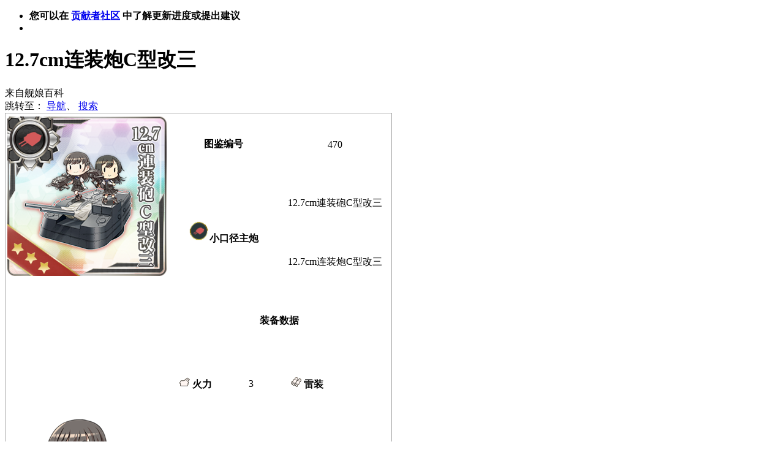

--- FILE ---
content_type: text/html; charset=UTF-8
request_url: https://zh.kcwiki.cn/wiki/12.7cm%E8%BF%9E%E8%A3%85%E7%82%AEC%E5%9E%8B%E6%94%B9%E4%B8%89
body_size: 42454
content:
<!DOCTYPE html>
<html class="client-nojs" lang="zh" dir="ltr">
<head>
<meta charset="UTF-8"/>
<title>12.7cm连装炮C型改三 - 舰娘百科 - 专业性的舰队Collection百科全书</title>
<script>document.documentElement.className = document.documentElement.className.replace( /(^|\s)client-nojs(\s|$)/, "$1client-js$2" );</script>
<script>(window.RLQ=window.RLQ||[]).push(function(){mw.config.set({"wgCanonicalNamespace":"","wgCanonicalSpecialPageName":false,"wgNamespaceNumber":0,"wgPageName":"12.7cm连装炮C型改三","wgTitle":"12.7cm连装炮C型改三","wgCurRevisionId":158090,"wgRevisionId":158090,"wgArticleId":49089,"wgIsArticle":true,"wgIsRedirect":false,"wgAction":"view","wgUserName":null,"wgUserGroups":["*"],"wgCategories":[],"wgBreakFrames":false,"wgPageContentLanguage":"zh","wgPageContentModel":"wikitext","wgSeparatorTransformTable":["",""],"wgDigitTransformTable":["",""],"wgDefaultDateFormat":"zh","wgMonthNames":["","1月","2月","3月","4月","5月","6月","7月","8月","9月","10月","11月","12月"],"wgMonthNamesShort":["","1月","2月","3月","4月","5月","6月","7月","8月","9月","10月","11月","12月"],"wgRelevantPageName":"12.7cm连装炮C型改三","wgRelevantArticleId":49089,"wgRequestId":"4b40bff3af283b048bdfb11a","wgUserVariant":"zh","wgIsProbablyEditable":false,"wgRelevantPageIsProbablyEditable":false,"wgRestrictionEdit":[],"wgRestrictionMove":[],"wgWikiEditorEnabledModules":{"toolbar":true,"preview":true,"publish":true},"wgVectorEnabledModules":{"collapsiblenav":true,"experiments":true},"wgVisualEditor":{"pageLanguageCode":"zh","pageLanguageDir":"ltr","pageVariantFallbacks":["zh-hans","zh-hant","zh-cn","zh-tw","zh-hk","zh-sg","zh-mo","zh-my"],"usePageImages":true,"usePageDescriptions":false},"wgPopupsShouldSendModuleToUser":true,"wgPopupsConflictsWithNavPopupGadget":false,"wgPreferredVariant":"zh","wgMFExpandAllSectionsUserOption":false,"wgMFDisplayWikibaseDescriptions":{"search":false,"nearby":false,"watchlist":false,"tagline":false},"wgRelatedArticles":null,"wgRelatedArticlesUseCirrusSearch":true,"wgRelatedArticlesOnlyUseCirrusSearch":false,"wgCategoryTreePageCategoryOptions":"{\"mode\":0,\"hideprefix\":20,\"showcount\":true,\"namespaces\":false}","wgVisualEditorToolbarScrollOffset":0,"wgVisualEditorUnsupportedEditParams":["undo","undoafter","veswitched"],"wgEditSubmitButtonLabelPublish":false});mw.loader.state({"ext.gadget.Button":"ready","ext.gadget.Tabs":"ready","site.styles":"ready","noscript":"ready","user.styles":"ready","user":"ready","user.options":"loading","user.tokens":"loading","ext.slideshow.css":"ready","ext.visualEditor.desktopArticleTarget.noscript":"ready","mediawiki.legacy.shared":"ready","mediawiki.legacy.commonPrint":"ready","mediawiki.sectionAnchor":"ready","mediawiki.skinning.interface":"ready","skins.vector.styles":"ready"});mw.loader.implement("user.options@0bhc5ha",function($,jQuery,require,module){mw.user.options.set([]);});mw.loader.implement("user.tokens@1wh661d",function ( $, jQuery, require, module ) {
mw.user.tokens.set({"editToken":"+\\","patrolToken":"+\\","watchToken":"+\\","csrfToken":"+\\"});/*@nomin*/

});mw.loader.load(["ext.slideshow.main","site","mediawiki.page.startup","mediawiki.user","mediawiki.hidpi","mediawiki.page.ready","jquery.makeCollapsible","mediawiki.toc","mediawiki.searchSuggest","ext.lazyload","ext.FancyBoxThumbs","ext.gadget.Backtotop","ext.gadget.CollapsibleSidebar","ext.gadget.DotsSyntaxHighlighter","ext.gadget.HotCat","ext.gadget.UTCLiveClock","ext.gadget.ReferenceTooltips","ext.gadget.variant-link-fix","ext.vector.collapsibleNav","ext.visualEditor.desktopArticleTarget.init","ext.visualEditor.targetLoader","ext.popups","skins.vector.js"]);});</script>
<link rel="stylesheet" href="//bits.kcwiki.cn/load.php?debug=false&amp;lang=zh&amp;modules=ext.slideshow.css%7Cext.visualEditor.desktopArticleTarget.noscript%7Cmediawiki.legacy.commonPrint%2Cshared%7Cmediawiki.sectionAnchor%7Cmediawiki.skinning.interface%7Cskins.vector.styles&amp;only=styles&amp;skin=vector"/>
<script async="" src="//bits.kcwiki.cn/load.php?debug=false&amp;lang=zh&amp;modules=startup&amp;only=scripts&amp;skin=vector"></script>
<meta name="ResourceLoaderDynamicStyles" content=""/>
<link rel="stylesheet" href="//bits.kcwiki.cn/load.php?debug=false&amp;lang=zh&amp;modules=ext.gadget.Button%2CTabs&amp;only=styles&amp;skin=vector"/>
<link rel="stylesheet" href="//bits.kcwiki.cn/load.php?debug=false&amp;lang=zh&amp;modules=site.styles&amp;only=styles&amp;skin=vector"/>
<meta name="generator" content="MediaWiki 1.30.0"/>
<meta property="og:image" content="https://uploads.kcwiki.cn/commons/e/ee/Soubi470HD.png"/>
<link rel="alternate" media="only screen and (max-width: 720px)" href="//zh.kcwiki.cn/wiki/12.7cm%E8%BF%9E%E8%A3%85%E7%82%AEC%E5%9E%8B%E6%94%B9%E4%B8%89"/>
<link rel="shortcut icon" href="/favicon.ico"/>
<link rel="search" type="application/opensearchdescription+xml" href="/opensearch_desc.php" title="舰娘百科 (zh)"/>
<link rel="EditURI" type="application/rsd+xml" href="//zh.kcwiki.cn/api.php?action=rsd"/>
<link rel="alternate" hreflang="zh" href="/zh/12.7cm%E8%BF%9E%E8%A3%85%E7%82%AEC%E5%9E%8B%E6%94%B9%E4%B8%89"/>
<link rel="alternate" hreflang="zh-CN" href="/zh-cn/12.7cm%E8%BF%9E%E8%A3%85%E7%82%AEC%E5%9E%8B%E6%94%B9%E4%B8%89"/>
<link rel="alternate" hreflang="zh-TW" href="/zh-tw/12.7cm%E8%BF%9E%E8%A3%85%E7%82%AEC%E5%9E%8B%E6%94%B9%E4%B8%89"/>
<link rel="alternate" hreflang="x-default" href="/wiki/12.7cm%E8%BF%9E%E8%A3%85%E7%82%AEC%E5%9E%8B%E6%94%B9%E4%B8%89"/>
<link rel="license" href="/wiki/MediaWiki:Copyright"/>
<meta name="keywords" content="舰娘百科,舰百,舰C,舰娘,舰队Collection,舰队收藏,wiki,中文"/>
<script>var fbtFancyBoxOptions = {"openEffect":"elastic","closeEffect":"elastic","helpers":{"title":{"type":"inside"}}};</script>
<link rel="stylesheet" href="https://static.kcwiki.cn/font-awesome/font-awesome.min.css">
<link rel="stylesheet" href="https://static.kcwiki.cn/2023/2023FONT-2.css">
<link href="//static.kcwiki.cn/iDisqus/2019/iDisqus.min.css" rel="stylesheet">
<script src="//static.kcwiki.cn/iDisqus/2019/iDisqus-2.min.js"></script>
<!--[if lt IE 9]><script src="/resources/lib/html5shiv/html5shiv.min.js?40bd4"></script><![endif]-->
</head>
<body class="mediawiki ltr sitedir-ltr mw-hide-empty-elt ns-0 ns-subject page-12_7cm连装炮C型改三 rootpage-12_7cm连装炮C型改三 skin-vector action-view">		<div id="mw-page-base" class="noprint"></div>
		<div id="mw-head-base" class="noprint"></div>
		<div id="content" class="mw-body" role="main">
			<a id="top"></a>

							<div id="siteNotice" class="mw-body-content"><div id="localNotice" lang="zh" dir="ltr"><div class="mw-parser-output"><div id="scrollDiv">
<ul>
<li><b>您可以在 <span class="plainlinks"><a target="_blank" rel="nofollow noreferrer noopener" class="external text" href="https://task.kcwiki.cn/">贡献者社区</a></span> 中了解更新进度或提出建议</b></li>
<li></li>
</ul>
</div>
</div></div></div>
						<div class="mw-indicators mw-body-content">
</div>
			<h1 id="firstHeading" class="firstHeading" lang="zh">12.7cm连装炮C型改三</h1>
									<div id="bodyContent" class="mw-body-content">
									<div id="siteSub" class="noprint">来自舰娘百科</div>
								<div id="contentSub"></div>
												<div id="jump-to-nav" class="mw-jump">
					跳转至：					<a href="#mw-head">导航</a>、					<a href="#p-search">搜索</a>
				</div>
				<div id="mw-content-text" lang="zh" dir="ltr" class="mw-content-ltr"><div class="mw-parser-output"><table class="wikitable" style="border: 1px solid #aaaaaa;width:50%;">
<tr>
<td colspan="10" style="display:none;text-align:center" class="table-cell"><a href="/wiki/File:Soubi470HD.png" class="image"><img alt="Soubi470HD.png" src="https://uploads.kcwiki.cn/commons/thumb/e/ee/Soubi470HD.png/260px-Soubi470HD.png" width="260" height="260" data-url="https://uploads.kcwiki.cn/commons/thumb/e/ee/Soubi470HD.png/260px-Soubi470HD.png" data-srcset="https://uploads.kcwiki.cn/commons/e/ee/Soubi470HD.png 1.5x" /></a>
</td></tr>
<tr>
<td rowspan="19" colspan="2" class="nomobile"> <div style="line-height:450px;overflow:hidden;text-align:center;margin:0 auto"><div id="slideshow_1369863753" class="slideshow" data-transition="fade" data-refresh="5000" data-sequence="forward" data-transitiontime="400" style="margin-left:auto;margin-right:auto">
<div><a href="/wiki/File:Soubi470HD.png" class="image"><img alt="Soubi470HD.png" src="https://uploads.kcwiki.cn/commons/thumb/e/ee/Soubi470HD.png/260px-Soubi470HD.png" width="260" height="260" class="no-lazy" srcset="https://uploads.kcwiki.cn/commons/e/ee/Soubi470HD.png 1.5x" data-url="https://uploads.kcwiki.cn/commons/thumb/e/ee/Soubi470HD.png/260px-Soubi470HD.png" /></a></div>
<div><a href="/wiki/File:Soubi470HDFairy.png" class="image"><img alt="Soubi470HDFairy.png" src="https://uploads.kcwiki.cn/commons/thumb/9/9a/Soubi470HDFairy.png/260px-Soubi470HDFairy.png" width="260" height="390" class="no-lazy" srcset="https://uploads.kcwiki.cn/commons/thumb/9/9a/Soubi470HDFairy.png/390px-Soubi470HDFairy.png 1.5x, https://uploads.kcwiki.cn/commons/9/9a/Soubi470HDFairy.png 2x" data-url="https://uploads.kcwiki.cn/commons/thumb/9/9a/Soubi470HDFairy.png/260px-Soubi470HDFairy.png" /></a></div>
<div><a href="/wiki/File:Soubi470HDArmament.png" class="image"><img alt="Soubi470HDArmament.png" src="https://uploads.kcwiki.cn/commons/thumb/2/26/Soubi470HDArmament.png/260px-Soubi470HDArmament.png" width="260" height="390" class="no-lazy" srcset="https://uploads.kcwiki.cn/commons/thumb/2/26/Soubi470HDArmament.png/390px-Soubi470HDArmament.png 1.5x, https://uploads.kcwiki.cn/commons/2/26/Soubi470HDArmament.png 2x" data-url="https://uploads.kcwiki.cn/commons/thumb/2/26/Soubi470HDArmament.png/260px-Soubi470HDArmament.png" /></a></div>
<div><a href="/wiki/File:Soubi470HDFull.png" class="image"><img alt="Soubi470HDFull.png" src="https://uploads.kcwiki.cn/commons/thumb/8/8c/Soubi470HDFull.png/260px-Soubi470HDFull.png" width="260" height="390" class="no-lazy" srcset="https://uploads.kcwiki.cn/commons/thumb/8/8c/Soubi470HDFull.png/390px-Soubi470HDFull.png 1.5x, https://uploads.kcwiki.cn/commons/8/8c/Soubi470HDFull.png 2x" data-url="https://uploads.kcwiki.cn/commons/thumb/8/8c/Soubi470HDFull.png/260px-Soubi470HDFull.png" /></a></div>
</div> <div id="slideshow_1369863753-spacer" class="slideshowspacer"></div><div id="slideshow_1369863753-thumbs" class="slideshowthumbs"></div></div>
</td>
<th colspan="2" style="width: 180px;">图鉴编号
</th>
<td colspan="2" style="width: 180px; text-align: center">470
</td></tr>
<tr>
<th rowspan="2" colspan="2"><a href="/wiki/File:IcoMainLight.png" class="image" title="小口径主炮"><img alt="小口径主炮" src="https://uploads.kcwiki.cn/commons/thumb/7/70/IcoMainLight.png/35px-IcoMainLight.png" width="35" height="35" data-url="https://uploads.kcwiki.cn/commons/thumb/7/70/IcoMainLight.png/35px-IcoMainLight.png" data-srcset="https://uploads.kcwiki.cn/commons/7/70/IcoMainLight.png 1.5x" /></a>小口径主炮
</th>
<td colspan="2" lang="ja" style="text-align: center;"><span lang="ja">12.7cm連装砲C型改三</span>
</td></tr>
<tr>
<td colspan="2" style="text-align: center;">12.7cm连装炮C型改三
</td></tr>
<tr>
<th colspan="4">装备数据
</th></tr>
<tr>
<th style="width: 90px; vertical-align: middle;"><a href="/wiki/File:IcoAtk.png" class="image" title="火力"><img alt="火力" src="https://uploads.kcwiki.cn/commons/4/47/IcoAtk.png" width="18" height="18" data-url="https://uploads.kcwiki.cn/commons/4/47/IcoAtk.png" /></a> 火力
</th>
<td style="width: 90px; text-align: center; vertical-align: middle;">3
</td>
<th style="width: 90px; vertical-align: middle;"><a href="/wiki/File:IcoTorpedo.png" class="image" title="雷装"><img alt="雷装" src="https://uploads.kcwiki.cn/commons/b/b6/IcoTorpedo.png" width="18" height="18" data-url="https://uploads.kcwiki.cn/commons/b/b6/IcoTorpedo.png" /></a> 雷装
</th>
<td style="width: 90px; text-align: center; vertical-align: middle;">
</td></tr>
<tr>
<th style="vertical-align: middle;"><a href="/wiki/File:IcoDive.png" class="image" title="爆装"><img alt="爆装" src="https://uploads.kcwiki.cn/commons/c/c9/IcoDive.png" width="18" height="18" data-url="https://uploads.kcwiki.cn/commons/c/c9/IcoDive.png" /></a> 爆装
</th>
<td style="text-align: center; vertical-align: middle;">
</td>
<th style="vertical-align: middle;"><a href="/wiki/File:IcoAA.png" class="image" title="对空"><img alt="对空" src="https://uploads.kcwiki.cn/commons/8/8b/IcoAA.png" width="18" height="18" data-url="https://uploads.kcwiki.cn/commons/8/8b/IcoAA.png" /></a> 对空
</th>
<td style="text-align: center; vertical-align: middle;">2
</td></tr>
<tr>
<th style="vertical-align: middle;"><a href="/wiki/File:IcoASW.png" class="image" title="对潜"><img alt="对潜" src="https://uploads.kcwiki.cn/commons/4/44/IcoASW.png" width="18" height="18" data-url="https://uploads.kcwiki.cn/commons/4/44/IcoASW.png" /></a> 对潜
</th>
<td style="text-align: center; vertical-align: middle;">3
</td>
<th style="vertical-align: middle;"><a href="/wiki/File:IcoLOS.png" class="image" title="索敌"><img alt="索敌" src="https://uploads.kcwiki.cn/commons/c/cf/IcoLOS.png" width="18" height="18" data-url="https://uploads.kcwiki.cn/commons/c/cf/IcoLOS.png" /></a> 索敌
</th>
<td style="text-align: center; vertical-align: middle;">
</td></tr>
<tr>
<th style="vertical-align: middle;"><a href="/wiki/File:IcoHit.png" class="image" title="命中"><img alt="命中" src="https://uploads.kcwiki.cn/commons/e/ea/IcoHit.png" width="18" height="18" data-url="https://uploads.kcwiki.cn/commons/e/ea/IcoHit.png" /></a> 命中
</th>
<td style="text-align: center; vertical-align: middle;">1
</td>
<th style="vertical-align: middle;"><a href="/wiki/File:IcoEvasion.png" class="image" title="回避"><img alt="回避" src="https://uploads.kcwiki.cn/commons/5/54/IcoEvasion.png" width="18" height="18" data-url="https://uploads.kcwiki.cn/commons/5/54/IcoEvasion.png" /></a> 回避
</th>
<td style="text-align: center; vertical-align: middle;">1
</td></tr>
<tr>
<th style="vertical-align: middle;"><a href="/wiki/File:IcoRange.png" class="image" title="射程"><img alt="射程" src="https://uploads.kcwiki.cn/commons/2/28/IcoRange.png" width="18" height="18" data-url="https://uploads.kcwiki.cn/commons/2/28/IcoRange.png" /></a> 射程
</th>
<td style="text-align: center; vertical-align: middle;">短
</td>
<th style="vertical-align: middle;"><a href="/wiki/File:IcoArmor.png" class="image" title="装甲"><img alt="装甲" src="https://uploads.kcwiki.cn/commons/6/67/IcoArmor.png" width="18" height="18" data-url="https://uploads.kcwiki.cn/commons/6/67/IcoArmor.png" /></a> 装甲
</th>
<td style="text-align: center; vertical-align: middle;">1
</td></tr>

<tr>
<th style="vertical-align: middle;"><a href="/wiki/File:IcoRadius.png" class="image" title="航程"><img alt="航程" src="https://uploads.kcwiki.cn/commons/2/24/IcoRadius.png" width="18" height="18" data-url="https://uploads.kcwiki.cn/commons/2/24/IcoRadius.png" /></a>航程
</th>
<td style="text-align: center; vertical-align: middle;">
</td>
<th style="vertical-align: middle;">
</th>
<td style="text-align: center; vertical-align: middle;">
</td></tr>
<tr>
<th style="vertical-align: middle;">废弃资源
</th>
<td colspan="3" style="text-align: center"><a href="/wiki/File:IcoFuel.png" class="image" title="燃料"><img alt="燃料" src="https://uploads.kcwiki.cn/commons/thumb/0/0d/IcoFuel.png/20px-IcoFuel.png" width="20" height="20" data-url="https://uploads.kcwiki.cn/commons/thumb/0/0d/IcoFuel.png/20px-IcoFuel.png" data-srcset="https://uploads.kcwiki.cn/commons/thumb/0/0d/IcoFuel.png/30px-IcoFuel.png 1.5x, https://uploads.kcwiki.cn/commons/thumb/0/0d/IcoFuel.png/40px-IcoFuel.png 2x" /></a>：0 <a href="/wiki/File:IcoAmmo.png" class="image" title="弹药"><img alt="弹药" src="https://uploads.kcwiki.cn/commons/thumb/4/4e/IcoAmmo.png/20px-IcoAmmo.png" width="20" height="20" data-url="https://uploads.kcwiki.cn/commons/thumb/4/4e/IcoAmmo.png/20px-IcoAmmo.png" data-srcset="https://uploads.kcwiki.cn/commons/thumb/4/4e/IcoAmmo.png/30px-IcoAmmo.png 1.5x, https://uploads.kcwiki.cn/commons/thumb/4/4e/IcoAmmo.png/40px-IcoAmmo.png 2x" /></a>：2 <a href="/wiki/File:IcoSteel.png" class="image" title="钢铁"><img alt="钢铁" src="https://uploads.kcwiki.cn/commons/thumb/f/f8/IcoSteel.png/20px-IcoSteel.png" width="20" height="20" data-url="https://uploads.kcwiki.cn/commons/thumb/f/f8/IcoSteel.png/20px-IcoSteel.png" data-srcset="https://uploads.kcwiki.cn/commons/thumb/f/f8/IcoSteel.png/30px-IcoSteel.png 1.5x, https://uploads.kcwiki.cn/commons/thumb/f/f8/IcoSteel.png/40px-IcoSteel.png 2x" /></a>：2 <a href="/wiki/File:IcoBauxite.png" class="image" title="铝"><img alt="铝" src="https://uploads.kcwiki.cn/commons/thumb/1/12/IcoBauxite.png/20px-IcoBauxite.png" width="20" height="20" data-url="https://uploads.kcwiki.cn/commons/thumb/1/12/IcoBauxite.png/20px-IcoBauxite.png" data-srcset="https://uploads.kcwiki.cn/commons/thumb/1/12/IcoBauxite.png/30px-IcoBauxite.png 1.5x, https://uploads.kcwiki.cn/commons/thumb/1/12/IcoBauxite.png/40px-IcoBauxite.png 2x" /></a>：1
</td></tr>
<tr>
<th> 开发
</th>
<th> 改修
</th>
<th> 升级
</th>
<th> 熟练
</th></tr>
<tr>
<td style="text-align: center; background-color:#ffb6c1">无
</td>
<td style="text-align: center; background-color:#cbfbcb">可
</td>
<td style="text-align: center; background-color:#ffb6c1">无
</td>
<td style="text-align: center; background-color:#ffb6c1">无
</td></tr>
<tr>
<th colspan="4">可装备舰种
</th></tr>
<tr>
<td style="text-align: center; vertical-align: middle; background-color: #cbfbcb">驱逐舰 (DD)
</td>
<td style="text-align: center; vertical-align: middle; background-color: #cbfbcb">轻巡洋舰 (CL)
</td>
<td style="text-align: center; vertical-align: middle; background-color: #cbfbcb">重雷装巡洋舰 (CLT)
</td>
<td style="text-align: center; vertical-align: middle;">重巡洋舰 (CA)
</td></tr>
<tr>
<td style="text-align: center; vertical-align: middle;">航空巡洋舰 (CAV)
</td>
<td style="text-align: center; vertical-align: middle;">低速战舰 (BB)
</td>
<td style="text-align: center; vertical-align: middle;">高速战舰 (BB)
</td>
<td style="text-align: center; vertical-align: middle;">航空战舰 (BBV)
</td></tr>
<tr>
<td style="text-align: center; vertical-align: middle;">轻空母 (CVL)
</td>
<td style="text-align: center; vertical-align: middle;">正规空母 (CV)
</td>
<td style="text-align: center; vertical-align: middle;">装甲空母 (CVB)
</td>
<td style="text-align: center; vertical-align: middle; background-color: #cbfbcb">水上飞机母舰 (AV)
</td></tr>
<tr>
<td style="text-align: center; vertical-align: middle;">潜水艇 (SS)
</td>
<td style="text-align: center; vertical-align: middle;">潜水空母 (SSV)
</td>
<td style="text-align: center; vertical-align: middle;">扬陆舰 (LHA)
</td>
<td style="text-align: center; vertical-align: middle; background-color: #cbfbcb">工作舰 (AR)
</td></tr>
<tr>
<td style="text-align: center; vertical-align: middle; background-color: #cbfbcb">潜水母舰 (AS)
</td>
<td style="text-align: center; vertical-align: middle; background-color: #cbfbcb">练习巡洋舰 (CT)
</td>
<td style="text-align: center; vertical-align: middle; background-color: #cbfbcb">补给舰 (AO)
</td>
<td style="text-align: center; vertical-align: middle; background-color: #cbfbcb">海防舰 (DE)
</td></tr>
<tr>
<th colspan="6">以上舰种之外 可装备的舰娘
</th></tr>
<tr>
<td colspan="6"><a href="/wiki/%E6%89%AC%E9%99%86%E8%88%B0" class="mw-redirect" title="扬陆舰">扬陆舰</a>、<a href="/index.php?title=%E9%98%B2%E7%A9%BA%E5%B7%A1%E6%B4%8B%E8%88%B0&amp;action=edit&amp;redlink=1" class="new" title="防空巡洋舰（页面不存在）">防空巡洋舰</a>、<a href="/index.php?title=%E5%85%B5%E8%A3%85%E5%AE%9E%E9%AA%8C%E8%BD%BB%E5%B7%A1%E6%B4%8B%E8%88%B0&amp;action=edit&amp;redlink=1" class="new" title="兵装实验轻巡洋舰（页面不存在）">兵装实验轻巡洋舰</a>、<a href="/wiki/%E9%95%BF%E9%97%A8%E6%94%B9%E4%BA%8C" class="mw-redirect" title="长门改二">长门改二</a>
</td></tr>
<tr>
<th colspan="6">初始装备于
</th></tr>
<tr>
<td colspan="6">此装备不是任何舰娘的初始装备
</td></tr>
<tr>
<th colspan="6">图鉴说明
</th></tr>
<tr>
<td colspan="6"><span lang="ja">艦隊型日本駆逐艦に搭載された主砲のif改修型です。
<p>本来D型砲への繋ぎ的存在だったC型砲に、数々の戦訓を取り入れた実戦的な改修を実施、対空戦には不向きですが、白露型・朝潮型・陽炎型、特に陽炎型駆逐艦の改装艦に最適化され、白露型の最後の一隻となった艦の改装艦の装備としても有効な、水上電探との運用も考慮された日本駆逐艦用改修if兵装です。</span>
</p>
</td></tr>
<tr>
<td colspan="6">舰队型日本驱逐舰搭载的主炮的if改修型。
<p>原本只是作为通向D型炮的过程的C型炮，实施了吸收了许多实战经验的实战改修。虽然不适合对空战斗，但是对白露型·朝潮型·阳炎型，特别是阳炎型驱逐舰的改装舰进行了最适化，作为白露型最后一艘舰艇的改装舰的装备也十分有效。是考虑了与水上电探配合使用的日本驱逐舰用改修if兵装。
</p>
</td></tr>
<tr>
<td colspan="2" style="text-align:center"><a href="http://fleet.diablohu.com/equipments/470" title="谁在呼叫舰队" target="_blank" rel="nofollow noreferrer noopener"><img alt="谁在呼叫舰队" src="https://uploads.kcwiki.cn/commons/thumb/8/81/Who-calls-the-fleet.png/20px-Who-calls-the-fleet.png" width="20" height="20" data-url="https://uploads.kcwiki.cn/commons/thumb/8/81/Who-calls-the-fleet.png/20px-Who-calls-the-fleet.png" data-srcset="https://uploads.kcwiki.cn/commons/thumb/8/81/Who-calls-the-fleet.png/30px-Who-calls-the-fleet.png 1.5x, https://uploads.kcwiki.cn/commons/thumb/8/81/Who-calls-the-fleet.png/40px-Who-calls-the-fleet.png 2x" /></a><a target="_blank" rel="nofollow noreferrer noopener" class="external text" href="http://fleet.diablohu.com/equipments/470">是谁在呼叫舰队</a>
</td>
<td colspan="2" style="text-align:center"> <a target="_blank" rel="nofollow noreferrer noopener" class="external text" href="https://wikiwiki.jp/kancolle/12.7cm%E9%80%A3%E8%A3%85%E7%A0%B2C%E5%9E%8B%E6%94%B9%E4%B8%89">日文Wiki</a>
</td>
<td colspan="2" style="text-align:center"> <a target="_blank" rel="nofollow noreferrer noopener" class="external text" href="https://en.kancollewiki.net/12.7cm_Twin_Gun_Mount_Model_C_Kai_3">英文Wiki</a>
</td></tr></table>
 <table class="wikitable" style="text-align: center"><tr><th style="width: 120px; text-align: center; background-color: #BBFFFF">装备名称</th><th style="width: 120px; text-align: center; background-color: #BBFFFF">改修加成属性</th><th style="width: 40px; background-color: #FDF5E6">★1</th><th style="width: 40px; background-color: #FDF5E6">★2</th><th style="width: 40px; background-color: #FDF5E6">★3</th><th style="width: 40px; background-color: #FDF5E6">★4</th><th style="width: 40px; background-color: #FDF5E6">★5</th><th style="width: 40px; background-color: #FDF5E6">★6</th><th style="width: 40px; background-color: #FDF5E6">★7</th><th style="width: 40px; background-color: #FDF5E6">★8</th><th style="width: 40px; background-color: #FDF5E6">★9</th><th style="width: 40px; background-color: #FDF5E6">★max</th><th style="width: 60px; background-color: #BBFFFF">数据来源</th></tr><tr><td rowspan="3" style="background-color: ##FFFF00"><a class="mw-selflink selflink">12.7cm连装炮C型改三</a></td><td rowspan="1" style="background-color: #F0FFF0">命中</td><td rowspan="1" style="background-color: #FDF5E6"><b>+1</b><b><font color="blue">+1.00</font></b></td><td rowspan="1" style="background-color: #FDF5E6"><b>+1</b><b><font color="blue">+1.41</font></b></td><td rowspan="1" style="background-color: #FDF5E6"><b>+1</b><b><font color="blue">+1.73</font></b></td><td rowspan="1" style="background-color: #FDF5E6"><b>+1</b><b><font color="blue">+2.00</font></b></td><td rowspan="1" style="background-color: #FDF5E6"><b>+1</b><b><font color="blue">+2.23</font></b></td><td rowspan="1" style="background-color: #FDF5E6"><b>+1</b><b><font color="blue">+2.44</font></b></td><td rowspan="1" style="background-color: #FDF5E6"><b>+1</b><b><font color="blue">+2.64</font></b></td><td rowspan="1" style="background-color: #FDF5E6"><b>+1</b><b><font color="blue">+2.82</font></b></td><td rowspan="1" style="background-color: #FDF5E6"><b>+1</b><b><font color="blue">+3.00</font></b></td><td rowspan="1" style="background-color: #FDF5E6"><b>+1</b><b><font color="blue">+3.16</font></b></td><td rowspan="3" style="background-color: ##FFFF00"><a target="_blank" rel="nofollow noreferrer noopener" class="external text" href="http://akashi-list.me/#w470">明石改修工厂</a></td></tr><tr><td rowspan="1" style="background-color: #F0FFF0">火力</td><td rowspan="1" style="background-color: #FDF5E6"><b>+3</b><b><font color="blue">+1.00</font></b></td><td rowspan="1" style="background-color: #FDF5E6"><b>+3</b><b><font color="blue">+1.41</font></b></td><td rowspan="1" style="background-color: #FDF5E6"><b>+3</b><b><font color="blue">+1.73</font></b></td><td rowspan="1" style="background-color: #FDF5E6"><b>+3</b><b><font color="blue">+2.00</font></b></td><td rowspan="1" style="background-color: #FDF5E6"><b>+3</b><b><font color="blue">+2.23</font></b></td><td rowspan="1" style="background-color: #FDF5E6"><b>+3</b><b><font color="blue">+2.44</font></b></td><td rowspan="1" style="background-color: #FDF5E6"><b>+3</b><b><font color="blue">+2.64</font></b></td><td rowspan="1" style="background-color: #FDF5E6"><b>+3</b><b><font color="blue">+2.82</font></b></td><td rowspan="1" style="background-color: #FDF5E6"><b>+3</b><b><font color="blue">+3.00</font></b></td><td rowspan="1" style="background-color: #FDF5E6"><b>+3</b><b><font color="blue">+3.16</font></b></td></tr><tr><td rowspan="1" style="background-color: #F0FFF0">夜戦火力</td><td rowspan="1" style="background-color: #FDF5E6"><b><font color="blue">+1.00</font></b></td><td rowspan="1" style="background-color: #FDF5E6"><b><font color="blue">+1.41</font></b></td><td rowspan="1" style="background-color: #FDF5E6"><b><font color="blue">+1.73</font></b></td><td rowspan="1" style="background-color: #FDF5E6"><b><font color="blue">+2.00</font></b></td><td rowspan="1" style="background-color: #FDF5E6"><b><font color="blue">+2.23</font></b></td><td rowspan="1" style="background-color: #FDF5E6"><b><font color="blue">+2.44</font></b></td><td rowspan="1" style="background-color: #FDF5E6"><b><font color="blue">+2.64</font></b></td><td rowspan="1" style="background-color: #FDF5E6"><b><font color="blue">+2.82</font></b></td><td rowspan="1" style="background-color: #FDF5E6"><b><font color="blue">+3.00</font></b></td><td rowspan="1" style="background-color: #FDF5E6"><b><font color="blue">+3.16</font></b></td></tr><tr></tr>
 <table class="wikitable" style="text-align: center;table-layout:fixed;word-break:break-all;"><tr><th style="width: 350px; text-align: center; background-color: #BBFFFF">装备名称</th><th style="width: 350px; text-align: center; background-color: #BBFFFF">装备增益类型</th><th style="width: 700px; text-align: center; background-color: #BBFFFF">适用舰娘</th><th style="width: 350px; text-align: center; background-color: #BBFFFF">增益效果</th></tr><tr><td rowspan="11" style="background-color:"><a class="mw-selflink selflink">12.7cm连装炮C型改三</a></td><td rowspan="4" style="background-color: #F0FFF0">根据改修提供加成（可叠加）</td><td style="background-color: #FCFCFC"><a href="/wiki/%E9%9B%AA%E9%A3%8E" title="雪风">雪风</a>、<a href="/wiki/%E9%9B%AA%E9%A3%8E%E6%94%B9" class="mw-redirect" title="雪风改">雪风改</a>、<a href="/wiki/%E7%9F%B6%E9%A3%8E%E4%B9%99%E6%94%B9" class="mw-redirect" title="矶风乙改">矶风乙改</a></td><td rowspan="1" style="background-color: #FDF5E6">回避+2 火力+2 </td></tr><tr><td style="background-color: #FCFCFC"><a href="/wiki/%E6%97%B6%E9%9B%A8" title="时雨">时雨</a>、<a href="/wiki/%E6%97%B6%E9%9B%A8%E6%94%B9" class="mw-redirect" title="时雨改">时雨改</a></td><td rowspan="1" style="background-color: #FDF5E6">回避+2 火力+1 </td></tr><tr><td style="background-color: #FCFCFC"><a href="/index.php?title=%E9%98%B3%E7%82%8E%E7%BA%A7&amp;action=edit&amp;redlink=1" class="new" title="阳炎级（页面不存在）">阳炎级</a>(<a href="/wiki/%E9%9B%AA%E9%A3%8E" title="雪风">雪风</a>、<a href="/wiki/%E9%9B%AA%E9%A3%8E%E6%94%B9" class="mw-redirect" title="雪风改">雪风改</a>、<a href="/wiki/%E4%B8%B9%E9%98%B3" class="mw-redirect" title="丹阳">丹阳</a>、<a href="/wiki/%E9%9B%AA%E9%A3%8E%E6%94%B9%E4%BA%8C" class="mw-redirect" title="雪风改二">雪风改二</a>、<a href="/wiki/%E7%9F%B6%E9%A3%8E%E4%B9%99%E6%94%B9" class="mw-redirect" title="矶风乙改">矶风乙改</a>、<a href="/wiki/%E9%98%B3%E7%82%8E%E6%94%B9%E4%BA%8C" class="mw-redirect" title="阳炎改二">阳炎改二</a>、<a href="/wiki/%E4%B8%8D%E7%9F%A5%E7%81%AB%E6%94%B9%E4%BA%8C" class="mw-redirect" title="不知火改二">不知火改二</a>、<a href="/wiki/%E9%BB%91%E6%BD%AE%E6%94%B9%E4%BA%8C" class="mw-redirect" title="黑潮改二">黑潮改二</a>、<a href="/wiki/%E4%BA%B2%E6%BD%AE%E6%94%B9%E4%BA%8C" class="mw-redirect" title="亲潮改二">亲潮改二</a>、<a href="/wiki/%E6%97%A9%E6%BD%AE%E6%94%B9%E4%BA%8C" class="mw-redirect" title="早潮改二">早潮改二</a>、<a href="/wiki/%E4%B8%B9%E9%98%B3" class="mw-redirect" title="丹阳">丹阳</a>、<a href="/wiki/%E5%A4%A9%E6%B4%A5%E9%A3%8E%E6%94%B9%E4%BA%8C" class="mw-redirect" title="天津风改二">天津风改二</a>除外)</td><td rowspan="1" style="background-color: #FDF5E6">火力+2 </td></tr><tr><td style="background-color: #FCFCFC"><a href="/index.php?title=%E7%99%BD%E9%9C%B2%E7%BA%A7&amp;action=edit&amp;redlink=1" class="new" title="白露级（页面不存在）">白露级</a>、<a href="/index.php?title=%E6%94%B9%E7%99%BD%E9%9C%B2%E7%BA%A7&amp;action=edit&amp;redlink=1" class="new" title="改白露级（页面不存在）">改白露级</a>、<a href="/index.php?title=%E6%9C%9D%E6%BD%AE%E7%BA%A7&amp;action=edit&amp;redlink=1" class="new" title="朝潮级（页面不存在）">朝潮级</a>(<a href="/wiki/%E6%97%B6%E9%9B%A8" title="时雨">时雨</a>、<a href="/wiki/%E6%97%B6%E9%9B%A8%E6%94%B9" class="mw-redirect" title="时雨改">时雨改</a>、<a href="/wiki/%E6%97%B6%E9%9B%A8%E6%94%B9%E4%BA%8C" class="mw-redirect" title="时雨改二">时雨改二</a>、<a href="/wiki/%E6%97%B6%E9%9B%A8%E6%94%B9%E4%B8%89" class="mw-redirect" title="时雨改三">时雨改三</a>除外)</td><td rowspan="1" style="background-color: #FDF5E6">火力+1 </td></tr><tr><td rowspan="4" style="background-color: #F0FFF0">根据数量提供加成</td><td style="background-color: #FCFCFC"><a href="/wiki/%E4%B8%B9%E9%98%B3" class="mw-redirect" title="丹阳">丹阳</a>、<a href="/wiki/%E9%9B%AA%E9%A3%8E%E6%94%B9%E4%BA%8C" class="mw-redirect" title="雪风改二">雪风改二</a></td><td rowspan="1" style="background-color: #FDF5E6">1件:回避+2  命中+2  火力+3  2件:回避+4  命中+2  火力+7  3件:回避+6  命中+2  火力+9  </td></tr><tr><td style="background-color: #FCFCFC"><a href="/wiki/%E6%97%B6%E9%9B%A8%E6%94%B9%E4%B8%89" class="mw-redirect" title="时雨改三">时雨改三</a></td><td rowspan="1" style="background-color: #FDF5E6">1件:回避+4  命中+5  火力+5  2件:回避+8  命中+8  火力+11  3件:回避+12  命中+11  火力+15  </td></tr><tr><td style="background-color: #FCFCFC"><a href="/wiki/%E6%97%B6%E9%9B%A8%E6%94%B9%E4%BA%8C" class="mw-redirect" title="时雨改二">时雨改二</a></td><td rowspan="1" style="background-color: #FDF5E6">1件:回避+2  命中+2  火力+2  2件:回避+4  命中+2  火力+5  3件:回避+6  命中+2  火力+6  </td></tr><tr><td style="background-color: #FCFCFC"><a href="/wiki/%E9%98%B3%E7%82%8E%E6%94%B9%E4%BA%8C" class="mw-redirect" title="阳炎改二">阳炎改二</a>、<a href="/wiki/%E4%B8%8D%E7%9F%A5%E7%81%AB%E6%94%B9%E4%BA%8C" class="mw-redirect" title="不知火改二">不知火改二</a>、<a href="/wiki/%E9%BB%91%E6%BD%AE%E6%94%B9%E4%BA%8C" class="mw-redirect" title="黑潮改二">黑潮改二</a>、<a href="/wiki/%E4%BA%B2%E6%BD%AE%E6%94%B9%E4%BA%8C" class="mw-redirect" title="亲潮改二">亲潮改二</a>、<a href="/wiki/%E6%97%A9%E6%BD%AE%E6%94%B9%E4%BA%8C" class="mw-redirect" title="早潮改二">早潮改二</a>、<a href="/wiki/%E5%A4%A9%E6%B4%A5%E9%A3%8E%E6%94%B9%E4%BA%8C" class="mw-redirect" title="天津风改二">天津风改二</a></td><td rowspan="1" style="background-color: #FDF5E6">1件:命中+2  火力+3  2件:命中+2  火力+7  3件:命中+2  火力+9  </td></tr><tr><td rowspan="1" style="background-color: #F0FFF0">根据改修提供加成（可叠加）</td><td style="background-color: #FCFCFC"><a href="/wiki/%E6%97%B6%E9%9B%A8%E6%94%B9%E4%BA%8C" class="mw-redirect" title="时雨改二">时雨改二</a>、<a href="/wiki/%E6%97%B6%E9%9B%A8%E6%94%B9%E4%B8%89" class="mw-redirect" title="时雨改三">时雨改三</a>、<a href="/wiki/%E9%98%B3%E7%82%8E%E6%94%B9%E4%BA%8C" class="mw-redirect" title="阳炎改二">阳炎改二</a>、<a href="/wiki/%E4%B8%8D%E7%9F%A5%E7%81%AB%E6%94%B9%E4%BA%8C" class="mw-redirect" title="不知火改二">不知火改二</a>、<a href="/wiki/%E9%BB%91%E6%BD%AE%E6%94%B9%E4%BA%8C" class="mw-redirect" title="黑潮改二">黑潮改二</a>、<a href="/wiki/%E4%BA%B2%E6%BD%AE%E6%94%B9%E4%BA%8C" class="mw-redirect" title="亲潮改二">亲潮改二</a>、<a href="/wiki/%E6%97%A9%E6%BD%AE%E6%94%B9%E4%BA%8C" class="mw-redirect" title="早潮改二">早潮改二</a>、<a href="/wiki/%E4%B8%B9%E9%98%B3" class="mw-redirect" title="丹阳">丹阳</a>、<a href="/wiki/%E9%9B%AA%E9%A3%8E%E6%94%B9%E4%BA%8C" class="mw-redirect" title="雪风改二">雪风改二</a>、<a href="/wiki/%E5%A4%A9%E6%B4%A5%E9%A3%8E%E6%94%B9%E4%BA%8C" class="mw-redirect" title="天津风改二">天津风改二</a>+<a class="mw-selflink selflink">12.7cm连装炮C型改三</a></td><td rowspan="1" style="background-color: #FDF5E6">★10命中+2 火力+1 <br />★5命中+1 <br />★8命中+1 火力+1 <br /></td></tr><tr><td rowspan="2" style="background-color: #F0FFF0">套装加成</td><td style="background-color: #FCFCFC"><a href="/index.php?title=%E9%98%B3%E7%82%8E%E7%BA%A7&amp;action=edit&amp;redlink=1" class="new" title="阳炎级（页面不存在）">阳炎级</a>、<a href="/index.php?title=%E6%94%B9%E8%A3%85%E9%98%B3%E7%82%8E%E7%BA%A7&amp;action=edit&amp;redlink=1" class="new" title="改装阳炎级（页面不存在）">改装阳炎级</a>、<a href="/index.php?title=%E6%94%B9%E9%98%B3%E7%82%8E%E7%BA%A7&amp;action=edit&amp;redlink=1" class="new" title="改阳炎级（页面不存在）">改阳炎级</a> + <a class="mw-selflink selflink">12.7cm连装炮C型改三</a> + 对水面雷达/电探</td><td rowspan="1" style="background-color:#FDF5E6">回避+1 雷装+3 命中+3 火力+2 </td></tr><tr><td style="background-color: #FCFCFC"><a href="/index.php?title=%E7%99%BD%E9%9C%B2%E7%BA%A7&amp;action=edit&amp;redlink=1" class="new" title="白露级（页面不存在）">白露级</a>、<a href="/index.php?title=%E6%94%B9%E7%99%BD%E9%9C%B2%E7%BA%A7&amp;action=edit&amp;redlink=1" class="new" title="改白露级（页面不存在）">改白露级</a>、<a href="/index.php?title=%E6%9C%9D%E6%BD%AE%E7%BA%A7&amp;action=edit&amp;redlink=1" class="new" title="朝潮级（页面不存在）">朝潮级</a> + <a class="mw-selflink selflink">12.7cm连装炮C型改三</a> + 对水面雷达/电探</td><td rowspan="1" style="background-color:#FDF5E6">回避+1 雷装+3 命中+1 火力+1 </td></tr><tr></table>
<table class="wikitable zebra mw-collapsible" style="text-align: center;"><tr><th style="width: 120px; text-align: center; background-color: #BBFFFF">装备</th><th style="width: 25px; background-color: #F0FFF0"><a href="/wiki/File:IcoFuel.png" class="image" title="燃料"><img alt="燃料" src="https://uploads.kcwiki.cn/commons/thumb/0/0d/IcoFuel.png/30px-IcoFuel.png" width="30" height="30" data-url="https://uploads.kcwiki.cn/commons/thumb/0/0d/IcoFuel.png/30px-IcoFuel.png" data-srcset="https://uploads.kcwiki.cn/commons/thumb/0/0d/IcoFuel.png/45px-IcoFuel.png 1.5x, https://uploads.kcwiki.cn/commons/0/0d/IcoFuel.png 2x" /></a><br />燃料</th><th style="width: 25px; background-color: #FDF5E6"><a href="/wiki/File:IcoAmmo.png" class="image" title="弹药"><img alt="弹药" src="https://uploads.kcwiki.cn/commons/thumb/4/4e/IcoAmmo.png/30px-IcoAmmo.png" width="30" height="30" data-url="https://uploads.kcwiki.cn/commons/thumb/4/4e/IcoAmmo.png/30px-IcoAmmo.png" data-srcset="https://uploads.kcwiki.cn/commons/thumb/4/4e/IcoAmmo.png/45px-IcoAmmo.png 1.5x, https://uploads.kcwiki.cn/commons/4/4e/IcoAmmo.png 2x" /></a><br />弹药</th><th style="width: 25px; background-color: #FCFCFC"><a href="/wiki/File:IcoSteel.png" class="image" title="钢铁"><img alt="钢铁" src="https://uploads.kcwiki.cn/commons/thumb/f/f8/IcoSteel.png/30px-IcoSteel.png" width="30" height="30" data-url="https://uploads.kcwiki.cn/commons/thumb/f/f8/IcoSteel.png/30px-IcoSteel.png" data-srcset="https://uploads.kcwiki.cn/commons/thumb/f/f8/IcoSteel.png/45px-IcoSteel.png 1.5x, https://uploads.kcwiki.cn/commons/f/f8/IcoSteel.png 2x" /></a><br />钢铁</th><th style="width: 25px; background-color: #FFE4B5"><a href="/wiki/File:IcoBauxite.png" class="image" title="铝"><img alt="铝" src="https://uploads.kcwiki.cn/commons/thumb/1/12/IcoBauxite.png/30px-IcoBauxite.png" width="30" height="30" data-url="https://uploads.kcwiki.cn/commons/thumb/1/12/IcoBauxite.png/30px-IcoBauxite.png" data-srcset="https://uploads.kcwiki.cn/commons/thumb/1/12/IcoBauxite.png/45px-IcoBauxite.png 1.5x, https://uploads.kcwiki.cn/commons/1/12/IcoBauxite.png 2x" /></a><br />铝</th><th style="width: 30px; background-color: #BBFFFF">改修</th><th style="width: 30px; background-color: #BBFFFF">开发<br />资材</th><th style="width: 30px; background-color: #BBFFFF">改修<br />资材</th><th style="width: 130px; background-color: #BBFFFF">装备<br />消耗</th><th style="width: 70px; background-color: #FFC1C1">周日</th><th style="width: 70px; background-color: #FFC1C1">周一</th><th style="width: 70px; background-color: #FFC1C1">周二</th><th style="width: 70px; background-color: #FFC1C1">周三</th><th style="width: 70px; background-color: #FFC1C1">周四</th><th style="width: 70px; background-color: #FFC1C1">周五</th><th style="width: 70px; background-color: #FFC1C1">周六</th><th style="width: 120px; background-color: #BBFFFF">★+MAX改修后<br />装备更新</th><th style="width: 100px; background-color: #BBFFFF">备注</th></tr><tr><td rowspan="3"><a class="mw-selflink selflink">12.7cm连装炮C型改三</a></td><td rowspan="3" style="background-color: #F0FFF0">20</td><td rowspan="3" style="background-color: #FDF5E6">60</td><td rowspan="3" style="background-color: #FCFCFC">90</td><td rowspan="3" style="background-color: #FFE4B5">20</td><td>初期</td><td>5/7</td><td>5/5</td><td style="background-color: #FFFF00"><a href="/wiki/12.7cm%E8%BF%9E%E8%A3%85%E7%82%AE" title="12.7cm连装炮">12.7cm连装炮</a>ｘ3</td><td rowspan="3" style="background-color: #90EE90"><a href="/wiki/%E5%A4%A9%E6%B4%A5%E9%A3%8E%E6%94%B9%E4%BA%8C" class="mw-redirect" title="天津风改二">天津风改二</a></td><td rowspan="3" style="background-color: #90EE90"><a href="/wiki/%E4%BA%B2%E6%BD%AE%E6%94%B9%E4%BA%8C" class="mw-redirect" title="亲潮改二">亲潮改二</a></td><td rowspan="3" style="background-color: #90EE90"><a href="/wiki/%E4%BA%B2%E6%BD%AE%E6%94%B9%E4%BA%8C" class="mw-redirect" title="亲潮改二">亲潮改二</a></td><td rowspan="3" style="background-color: #90EE90"><a href="/wiki/%E4%BA%B2%E6%BD%AE%E6%94%B9%E4%BA%8C" class="mw-redirect" title="亲潮改二">亲潮改二</a><br /> <a href="/wiki/%E6%97%A9%E6%BD%AE%E6%94%B9%E4%BA%8C" class="mw-redirect" title="早潮改二">早潮改二</a><br /> <a href="/wiki/%E6%97%B6%E9%9B%A8%E6%94%B9%E4%B8%89" class="mw-redirect" title="时雨改三">时雨改三</a></td><td rowspan="3" style="background-color: #90EE90"><a href="/wiki/%E4%BA%B2%E6%BD%AE%E6%94%B9%E4%BA%8C" class="mw-redirect" title="亲潮改二">亲潮改二</a><br /> <a href="/wiki/%E6%97%A9%E6%BD%AE%E6%94%B9%E4%BA%8C" class="mw-redirect" title="早潮改二">早潮改二</a><br /> <a href="/wiki/%E6%97%B6%E9%9B%A8%E6%94%B9%E4%B8%89" class="mw-redirect" title="时雨改三">时雨改三</a></td><td rowspan="3" style="background-color: #90EE90"><a href="/wiki/%E6%97%A9%E6%BD%AE%E6%94%B9%E4%BA%8C" class="mw-redirect" title="早潮改二">早潮改二</a><br /> <a href="/wiki/%E6%97%B6%E9%9B%A8%E6%94%B9%E4%B8%89" class="mw-redirect" title="时雨改三">时雨改三</a><br /> <a href="/wiki/%E5%A4%A9%E6%B4%A5%E9%A3%8E%E6%94%B9%E4%BA%8C" class="mw-redirect" title="天津风改二">天津风改二</a></td><td rowspan="3" style="background-color: #90EE90"><a href="/wiki/%E5%A4%A9%E6%B4%A5%E9%A3%8E%E6%94%B9%E4%BA%8C" class="mw-redirect" title="天津风改二">天津风改二</a></td><td rowspan="3">更新不可</td><td rowspan="3"></td></tr><tr><td>★6</td><td>8/12</td><td>6/8</td><td style="background-color: #FFFF00"><a href="/wiki/12.7cm%E8%BF%9E%E8%A3%85%E7%82%AEC%E5%9E%8B%E6%94%B9%E4%BA%8C" title="12.7cm连装炮C型改二">12.7cm连装炮C型改二</a>ｘ1</td></tr><tr><td>★max</td><td>-</td><td>-</td><td style="background-color: #FFFF00">-</td></tr></table>
<p><br />
</p>
<div id="toc" class="toc"><div class="toctitle"><h2>目录</h2></div>
<ul>
<li class="toclevel-1 tocsection-1"><a href="#.E6.B8.B8.E6.88.8F.E8.B5.84.E6.96.99"><span class="tocnumber">1</span> <span class="toctext">游戏资料</span></a></li>
<li class="toclevel-1 tocsection-2"><a href="#.E8.8E.B7.E5.8F.96.E9.80.94.E5.BE.84"><span class="tocnumber">2</span> <span class="toctext">获取途径</span></a></li>
<li class="toclevel-1 tocsection-3"><a href="#.E5.8F.B2.E5.AE.9E"><span class="tocnumber">3</span> <span class="toctext">史实</span></a></li>
<li class="toclevel-1 tocsection-4"><a href="#.E6.94.B9.E4.BF.AE"><span class="tocnumber">4</span> <span class="toctext">改修</span></a></li>
</ul>
</div>

<h2><span class="mw-headline" id=".E6.B8.B8.E6.88.8F.E8.B5.84.E6.96.99">游戏资料</span></h2>
<ul><li>拥有少见的+3对潜值</li>
<li>可由<a href="/wiki/12.7cm%E8%BF%9E%E8%A3%85%E7%82%AEC%E5%9E%8B%E6%94%B9%E4%BA%8C" title="12.7cm连装炮C型改二">12.7cm连装炮C型改二</a>改修进化得到，进化需要1个<a href="/wiki/%E6%96%B0%E5%9E%8B%E7%81%AB%E7%82%AE%E5%85%B5%E8%A3%85%E8%B5%84%E6%9D%90" title="新型火炮兵装资材"><img alt="新型火炮兵装资材" src="https://uploads.kcwiki.cn/commons/thumb/3/35/ItemIcon075.png/35px-ItemIcon075.png" width="35" height="35" data-url="https://uploads.kcwiki.cn/commons/thumb/3/35/ItemIcon075.png/35px-ItemIcon075.png" data-srcset="https://uploads.kcwiki.cn/commons/thumb/3/35/ItemIcon075.png/53px-ItemIcon075.png 1.5x, https://uploads.kcwiki.cn/commons/thumb/3/35/ItemIcon075.png/70px-ItemIcon075.png 2x" /></a><a href="/wiki/%E6%96%B0%E5%9E%8B%E7%81%AB%E7%82%AE%E5%85%B5%E8%A3%85%E8%B5%84%E6%9D%90" title="新型火炮兵装资材">新型火炮兵装资材</a>和1个<a href="/wiki/%E6%96%B0%E5%9E%8B%E5%85%B5%E8%A3%85%E8%B5%84%E6%9D%90" title="新型兵装资材"><img alt="新型兵装资材" src="https://uploads.kcwiki.cn/commons/thumb/1/1b/ItemIcon094.png/35px-ItemIcon094.png" width="35" height="35" data-url="https://uploads.kcwiki.cn/commons/thumb/1/1b/ItemIcon094.png/35px-ItemIcon094.png" data-srcset="https://uploads.kcwiki.cn/commons/thumb/1/1b/ItemIcon094.png/53px-ItemIcon094.png 1.5x, https://uploads.kcwiki.cn/commons/thumb/1/1b/ItemIcon094.png/70px-ItemIcon094.png 2x" /></a><a href="/wiki/%E6%96%B0%E5%9E%8B%E5%85%B5%E8%A3%85%E8%B5%84%E6%9D%90" title="新型兵装资材">新型兵装资材</a></li></ul>
<h2><span class="mw-headline" id=".E8.8E.B7.E5.8F.96.E9.80.94.E5.BE.84">获取途径</span></h2>
<table class="wikitable" style="text-align: center;">

<tr>
<th>首次实装
</th>
<td colspan="4" style="padding: 2px 10px;">2022年07月13日实装
</td></tr>
<tr>
<th>常规获取方式
</th>
<td colspan="4"><a href="/wiki/12.7cm%E8%BF%9E%E8%A3%85%E7%82%AEC%E5%9E%8B%E6%94%B9%E4%BA%8C" title="12.7cm连装炮C型改二">12.7cm连装炮C型改二</a>改修进化
</td></tr>
<tr>
<th rowspan="10">单次获取方式
</th>
<th colspan="2">途径
</th>
<th>数量
</th>
<th>改修
</th></tr>
<tr>
<td><a href="/wiki/%E4%BB%BB%E5%8A%A1#B184" title="任务">出击任务：“抜錨！精強「第十五駆逐隊」</a>
</td>
<td>三选一奖励
</td>
<td>1
</td>
<td>0
</td></tr>
<tr>
<td rowspan="2"><font style="color:#57b22f">2022年10月战果排名</font>
</td>
<td><font style="color:#57b22f">联合</font>
</td>
<td rowspan="2">1
</td>
<td>★+1
</td></tr>
<tr>
<td><font style="color:#57b22f">一群</font>
</td>
<td>0
</td></tr>
<tr>
<td><a href="/wiki/%E4%BB%BB%E5%8A%A1/%E6%9C%9F%E9%97%B4%E9%99%90%E5%AE%9A%E4%BB%BB%E5%8A%A1" title="任务/期间限定任务">限时任务：【艦隊10周年記念任務】白露型駆逐艦、出撃！</a>
</td>
<td>三选一奖励
</td>
<td>1
</td>
<td>0
</td></tr>
<tr>
<td><a href="/wiki/%E4%BB%BB%E5%8A%A1#B192" title="任务">出击任务：改装白露型精鋭駆逐艦「時雨改三」出撃す！</a>
</td>
<td>三选一奖励
</td>
<td>1
</td>
<td>0
</td></tr>
<tr>
<td rowspan="4"><font style="color:#57b23f">2024年02月战果奖励</font>
</td>
<td><font style="color:#57b23f">联合</font>
</td>
<td rowspan="4">1
</td>
<td>★+4
</td></tr>
<tr>
<td><font style="color:#57b23f">一群</font>
</td>
<td>★+3
</td></tr>
<tr>
<td><font style="color:#57b23f">二群</font>
</td>
<td>0
</td></tr>
<tr>
<td><font style="color:#57b23f">三群</font>
</td>
<td>0
</td></tr></table>
<h2><span class="mw-headline" id=".E5.8F.B2.E5.AE.9E">史实</span></h2>
<h2><span class="mw-headline" id=".E6.94.B9.E4.BF.AE">改修</span></h2>
<table class="navbox" cellspacing="0" style=";"><tr><td style="padding:2px;"><table cellspacing="0" class="nowraplinks mw-collapsible mw-uncollapsible mw-uncollapsed" style="width:100%;background:transparent;color:inherit;;"><tr><th style=";background:#FFEFD5;" colspan="2" class="navbox-title"><div style="float:left; width:6em;text-align:left;"><div class="noprint plainlinksneverexpand" style="background-color:transparent; padding:0; font-weight:normal; font-size:80%; color:#000000; white-space:nowrap;"><a href="/wiki/Template:%E8%A3%85%E5%A4%87%E5%AF%BC%E8%88%AA" title="Template:装备导航"><span style=";background:#FFEFD5;;border:none;" title="查看这个模板">查</span></a>&#160;<span style="font-size:80%;">•</span>&#160;<a href="/index.php?title=Template_talk:%E8%A3%85%E5%A4%87%E5%AF%BC%E8%88%AA&amp;action=edit&amp;redlink=1" class="new" title="Template talk:装备导航（页面不存在）"><span style=";background:#FFEFD5;;border:none;" title="关于这个模板的讨论页面">论</span></a>&#160;<span style="font-size:80%;">•</span>&#160;<a target="_blank" rel="nofollow noreferrer noopener" class="external text" href="//zh.kcwiki.cn/index.php?title=Template:%E8%A3%85%E5%A4%87%E5%AF%BC%E8%88%AA&amp;action=edit"><span style=";background:#FFEFD5;;border:none;" title="您可以编辑这个模板。请在储存变更之前先预览">编</span></a></div></div><span style="font-size:110%;">装备导航</span></th></tr><tr style="height:2px;"><td></td></tr><tr><td colspan="2" style="width:100%;padding:0px;line-height:1.4em;;;" class="navbox-list navbox-odd"><div style="padding:0em 0.25em"></div><table cellspacing="0" class="nowraplinks navbox-subgroup" style="width:100%;;;;"><tr><td class="navbox-group" style=";text-align: center;background:#FFEFD5; min-width: 80px;width: 80px;padding: 0;;">大口径主炮</td><td style="text-align:left;border-left:2px solid #fdfdfd;width:100%;padding:0px;width: auto;;;" class="navbox-list navbox-odd"><div style="padding:0em 0.25em"></div><table cellspacing="0" class="nowraplinks navbox-subgroup" style="width:100%;;;;"><tr><td class="navbox-group" style=";padding-left:0em;padding-right:0em;text-align: center;background:#B92828; min-width: 105px;width: 105px;;"><div style="padding:0em 0.75em;">日系</div></td><td style="text-align:left;border-left:2px solid #fdfdfd;width:100%;padding:0px;line-height:1.4em;;;" class="navbox-list navbox-odd"><div style="padding:0em 0.25em"></div><table cellspacing="0" class="nowraplinks navbox-subgroup" style="width:100%;;;;"><tr><td class="navbox-group" style=";padding-left:0em;padding-right:0em;text-align: center;background:#B92828; min-width: 70px;width: 70px;;"><div style="padding:0em 0.75em;">35.6cm</div></td><td style="text-align:left;border-left:2px solid #fdfdfd;width:100%;padding:0px;line-height:1.4em;;;" class="navbox-list navbox-odd"><div style="padding:0em 0.25em"><a href="/wiki/35.6cm%E8%BF%9E%E8%A3%85%E7%82%AE" title="35.6cm连装炮">35.6cm连装炮</a> • <a href="/wiki/35.6cm%E8%BF%9E%E8%A3%85%E7%82%AE(%E8%BF%B7%E5%BD%A9)" title="35.6cm连装炮(迷彩)">35.6cm连装炮(迷彩)</a><br /><a href="/wiki/35.6cm%E8%BF%9E%E8%A3%85%E7%82%AE%E6%94%B9" title="35.6cm连装炮改">35.6cm连装炮改</a> • <a href="/wiki/35.6cm%E8%BF%9E%E8%A3%85%E7%82%AE%E6%94%B9%E4%BA%8C" title="35.6cm连装炮改二">35.6cm连装炮改二</a> • <a href="/wiki/35.6cm%E8%BF%9E%E8%A3%85%E7%82%AE%E6%94%B9%E4%B8%89(%E7%82%AB%E5%85%89%E8%BF%B7%E5%BD%A9%E8%A7%84%E6%A0%BC)" title="35.6cm连装炮改三(炫光迷彩规格)">35.6cm连装炮改三(炫光迷彩规格)</a> • <a href="/wiki/35.6cm%E8%BF%9E%E8%A3%85%E7%82%AE%E6%94%B9%E4%B8%89%E4%B8%99" title="35.6cm连装炮改三丙">35.6cm连装炮改三丙</a> • <a href="/wiki/35.6cm%E8%BF%9E%E8%A3%85%E7%82%AE%E6%94%B9%E5%9B%9B" title="35.6cm连装炮改四">35.6cm连装炮改四</a><br /><a href="/wiki/%E8%AF%95%E5%88%B635.6cm%E4%B8%89%E8%BF%9E%E8%A3%85%E7%82%AE" title="试制35.6cm三连装炮">试制35.6cm三连装炮</a> • <a href="/wiki/35.6cm%E4%B8%89%E8%BF%9E%E8%A3%85%E7%82%AE%E6%94%B9(%E7%82%AB%E5%85%89%E8%BF%B7%E5%BD%A9%E8%A7%84%E6%A0%BC)" title="35.6cm三连装炮改(炫光迷彩规格)">35.6cm三连装炮改(炫光迷彩规格)</a></div></td></tr><tr style="height:2px"><td></td></tr><tr><td class="navbox-group" style=";padding-left:0em;padding-right:0em;text-align: center;background:#B92828; min-width: 70px;width: 70px;;"><div style="padding:0em 0.75em;">41cm</div></td><td style="text-align:left;border-left:2px solid #fdfdfd;width:100%;padding:0px;line-height:1.4em;;;" class="navbox-list navbox-even"><div style="padding:0em 0.25em"><a href="/wiki/41cm%E8%BF%9E%E8%A3%85%E7%82%AE" title="41cm连装炮">41cm连装炮</a> • <a href="/wiki/41cm%E8%BF%9E%E8%A3%85%E7%82%AE%E6%94%B9%E4%BA%8C" title="41cm连装炮改二">41cm连装炮改二</a><br /><a href="/wiki/%E8%AF%95%E5%88%B641cm%E4%B8%89%E8%BF%9E%E8%A3%85%E7%82%AE" title="试制41cm三连装炮">试制41cm三连装炮</a> • <a href="/wiki/41cm%E4%B8%89%E8%BF%9E%E8%A3%85%E7%82%AE%E6%94%B9" title="41cm三连装炮改">41cm三连装炮改</a> • <a href="/wiki/41cm%E4%B8%89%E8%BF%9E%E8%A3%85%E7%82%AE%E6%94%B9%E4%BA%8C" title="41cm三连装炮改二">41cm三连装炮改二</a></div></td></tr><tr style="height:2px"><td></td></tr><tr><td class="navbox-group" style=";padding-left:0em;padding-right:0em;text-align: center;background:#B92828; min-width: 70px;width: 70px;;"><div style="padding:0em 0.75em;">46cm</div></td><td style="text-align:left;border-left:2px solid #fdfdfd;width:100%;padding:0px;line-height:1.4em;;;" class="navbox-list navbox-odd"><div style="padding:0em 0.25em"><a href="/wiki/%E8%AF%95%E5%88%B646cm%E8%BF%9E%E8%A3%85%E7%82%AE" title="试制46cm连装炮">试制46cm连装炮</a><br /><a href="/wiki/46cm%E4%B8%89%E8%BF%9E%E8%A3%85%E7%82%AE" title="46cm三连装炮">46cm三连装炮</a> • <a href="/wiki/46cm%E4%B8%89%E8%BF%9E%E8%A3%85%E7%82%AE%E6%94%B9" title="46cm三连装炮改">46cm三连装炮改</a></div></td></tr><tr style="height:2px"><td></td></tr><tr><td class="navbox-group" style=";padding-left:0em;padding-right:0em;text-align: center;background:#B92828; min-width: 70px;width: 70px;;"><div style="padding:0em 0.75em;">51cm</div></td><td style="text-align:left;border-left:2px solid #fdfdfd;width:100%;padding:0px;line-height:1.4em;;;" class="navbox-list navbox-even"><div style="padding:0em 0.25em"><a href="/wiki/%E8%AF%95%E5%88%B651cm%E8%BF%9E%E8%A3%85%E7%82%AE" title="试制51cm连装炮">试制51cm连装炮</a> • <a href="/wiki/51cm%E8%BF%9E%E8%A3%85%E7%82%AE" title="51cm连装炮">51cm连装炮</a><br /><a href="/wiki/%E8%AF%95%E5%88%B651cm%E4%B8%89%E8%BF%9E%E8%A3%85%E7%82%AE" title="试制51cm三连装炮">试制51cm三连装炮</a></div></td></tr></table><div></div></td></tr><tr style="height:2px"><td></td></tr><tr><td class="navbox-group" style=";padding-left:0em;padding-right:0em;text-align: center;background:#B92828; min-width: 105px;width: 105px;;text-align: center;background:#B92828; min-width: 105px;width: 105px;"><div style="padding:0em 0.75em;">美系</div></td><td style="text-align:left;border-left:2px solid #fdfdfd;width:100%;padding:0px;line-height:1.4em;;;" class="navbox-list navbox-even"><div style="padding:0em 0.25em"></div><table cellspacing="0" class="nowraplinks navbox-subgroup" style="width:100%;;;;"><tr><td class="navbox-group" style=";padding-left:0em;padding-right:0em;text-align: center;background:#B92828; min-width: 70px;width: 70px;;"><div style="padding:0em 0.75em;">14inch</div></td><td style="text-align:left;border-left:2px solid #fdfdfd;width:100%;padding:0px;line-height:1.4em;;;" class="navbox-list navbox-odd"><div style="padding:0em 0.25em"><a href="/wiki/14inch/45_%E8%BF%9E%E8%A3%85%E7%82%AE" title="14inch/45 连装炮">14inch/45 连装炮</a><br /><a href="/wiki/14inch/45_%E4%B8%89%E8%BF%9E%E8%A3%85%E7%82%AE" title="14inch/45 三连装炮">14inch/45 三连装炮</a></div></td></tr><tr style="height:2px"><td></td></tr><tr><td class="navbox-group" style=";padding-left:0em;padding-right:0em;text-align: center;background:#B92828; min-width: 70px;width: 70px;;"><div style="padding:0em 0.75em;">16inch</div></td><td style="text-align:left;border-left:2px solid #fdfdfd;width:100%;padding:0px;line-height:1.4em;;;" class="navbox-list navbox-even"><div style="padding:0em 0.25em"><a href="/wiki/16inch_Mk.I%E8%BF%9E%E8%A3%85%E7%82%AE" title="16inch Mk.I连装炮">16inch Mk.I连装炮</a> • <a href="/wiki/16inch_Mk.V%E8%BF%9E%E8%A3%85%E7%82%AE" title="16inch Mk.V连装炮">16inch Mk.V连装炮</a> • <a href="/wiki/16inch_Mk.VIII%E8%BF%9E%E8%A3%85%E7%82%AE%E6%94%B9" title="16inch Mk.VIII连装炮改">16inch Mk.VIII连装炮改</a><br /><a href="/wiki/16inch%E4%B8%89%E8%BF%9E%E8%A3%85%E7%82%AE_Mk.6" title="16inch三连装炮 Mk.6">16inch三连装炮 Mk.6</a> • <a href="/wiki/16inch%E4%B8%89%E8%BF%9E%E8%A3%85%E7%82%AE_Mk.6_mod.2" title="16inch三连装炮 Mk.6 mod.2">16inch三连装炮 Mk.6 mod.2</a> • <a href="/wiki/16inch%E4%B8%89%E8%BF%9E%E8%A3%85%E7%82%AE_Mk.6%2BGFCS" title="16inch三连装炮 Mk.6+GFCS">16inch三连装炮 Mk.6+GFCS</a><br /><a href="/wiki/16inch%E4%B8%89%E8%BF%9E%E8%A3%85%E7%82%AE_Mk.7" title="16inch三连装炮 Mk.7">16inch三连装炮 Mk.7</a> • <a href="/wiki/16inch%E4%B8%89%E8%BF%9E%E8%A3%85%E7%82%AE_Mk.7%2BGFCS" title="16inch三连装炮 Mk.7+GFCS">16inch三连装炮 Mk.7+GFCS</a></div></td></tr></table><div></div></td></tr><tr style="height:2px"><td></td></tr><tr><td class="navbox-group" style=";padding-left:0em;padding-right:0em;text-align: center;background:#B92828; min-width: 105px;width: 105px;;"><div style="padding:0em 0.75em;">英系</div></td><td style="text-align:left;border-left:2px solid #fdfdfd;width:100%;padding:0px;line-height:1.4em;;;" class="navbox-list navbox-odd"><div style="padding:0em 0.25em"></div><table cellspacing="0" class="nowraplinks navbox-subgroup" style="width:100%;;;;"><tr><td class="navbox-group" style=";padding-left:0em;padding-right:0em;text-align: center;background:#B92828; min-width: 70px;width: 70px;;"><div style="padding:0em 0.75em;">38.1cm</div></td><td style="text-align:left;border-left:2px solid #fdfdfd;width:100%;padding:0px;line-height:1.4em;;;" class="navbox-list navbox-odd"><div style="padding:0em 0.25em"><a href="/wiki/38.1cm_Mk.I%E8%BF%9E%E8%A3%85%E7%82%AE" title="38.1cm Mk.I连装炮">38.1cm Mk.I连装炮</a> • <a href="/wiki/38.1cm_Mk.I/N%E8%BF%9E%E8%A3%85%E7%82%AE%E6%94%B9" title="38.1cm Mk.I/N连装炮改">38.1cm Mk.I/N连装炮改</a></div></td></tr><tr style="height:2px"><td></td></tr><tr><td class="navbox-group" style=";padding-left:0em;padding-right:0em;text-align: center;background:#B92828; min-width: 70px;width: 70px;;"><div style="padding:0em 0.75em;">16inch</div></td><td style="text-align:left;border-left:2px solid #fdfdfd;width:100%;padding:0px;line-height:1.4em;;;" class="navbox-list navbox-even"><div style="padding:0em 0.25em"><a href="/wiki/16inch_Mk.I%E4%B8%89%E8%BF%9E%E8%A3%85%E7%82%AE" title="16inch Mk.I三连装炮">16inch Mk.I三连装炮</a> • <a href="/wiki/16inch_Mk.I%E4%B8%89%E8%BF%9E%E8%A3%85%E7%82%AE%2BAFCT%E6%94%B9" title="16inch Mk.I三连装炮+AFCT改">16inch Mk.I三连装炮+AFCT改</a> • <a href="/wiki/16inch_Mk.I%E4%B8%89%E8%BF%9E%E8%A3%85%E7%82%AE%E6%94%B9%2BFCR_type284" title="16inch Mk.I三连装炮改+FCR type284">16inch Mk.I三连装炮改+FCR type284</a></div></td></tr></table><div></div></td></tr><tr style="height:2px"><td></td></tr><tr><td class="navbox-group" style=";padding-left:0em;padding-right:0em;text-align: center;background:#B92828; min-width: 105px;width: 105px;;"><div style="padding:0em 0.75em;">法系</div></td><td style="text-align:left;border-left:2px solid #fdfdfd;width:100%;padding:0px;line-height:1.4em;;;" class="navbox-list navbox-even"><div style="padding:0em 0.25em"></div><table cellspacing="0" class="nowraplinks navbox-subgroup" style="width:100%;;;;"><tr><td class="navbox-group" style=";padding-left:0em;padding-right:0em;text-align: center;background:#B92828; min-width: 70px;width: 70px;;"><div style="padding:0em 0.75em;">38cm</div></td><td style="text-align:left;border-left:2px solid #fdfdfd;width:100%;padding:0px;line-height:1.4em;;;" class="navbox-list navbox-odd"><div style="padding:0em 0.25em"><a href="/wiki/38cm%E5%9B%9B%E8%BF%9E%E8%A3%85%E7%82%AE" title="38cm四连装炮">38cm四连装炮</a> • <a href="/wiki/38cm%E5%9B%9B%E8%BF%9E%E8%A3%85%E7%82%AE%E6%94%B9" title="38cm四连装炮改">38cm四连装炮改</a> • <a href="/wiki/38cm%E5%9B%9B%E8%BF%9E%E8%A3%85%E7%82%AE%E6%94%B9_deux" title="38cm四连装炮改 deux">38cm四连装炮改 deux</a></div></td></tr></table><div></div></td></tr><tr style="height:2px"><td></td></tr><tr><td class="navbox-group" style=";padding-left:0em;padding-right:0em;text-align: center;background:#B92828; min-width: 105px;width: 105px;;"><div style="padding:0em 0.75em;">德系</div></td><td style="text-align:left;border-left:2px solid #fdfdfd;width:100%;padding:0px;line-height:1.4em;;;" class="navbox-list navbox-odd"><div style="padding:0em 0.25em"></div><table cellspacing="0" class="nowraplinks navbox-subgroup" style="width:100%;;;;"><tr><td class="navbox-group" style=";padding-left:0em;padding-right:0em;text-align: center;background:#B92828; min-width: 70px;width: 70px;;"><div style="padding:0em 0.75em;">38cm</div></td><td style="text-align:left;border-left:2px solid #fdfdfd;width:100%;padding:0px;line-height:1.4em;;;" class="navbox-list navbox-odd"><div style="padding:0em 0.25em"><a href="/wiki/38cm%E8%BF%9E%E8%A3%85%E7%82%AE" title="38cm连装炮">38cm连装炮</a> • <a href="/wiki/38cm%E8%BF%9E%E8%A3%85%E7%82%AE%E6%94%B9" title="38cm连装炮改">38cm连装炮改</a></div></td></tr></table><div></div></td></tr><tr style="height:2px"><td></td></tr><tr><td class="navbox-group" style=";padding-left:0em;padding-right:0em;text-align: center;background:#B92828; min-width: 105px;width: 105px;;"><div style="padding:0em 0.75em;">意系</div></td><td style="text-align:left;border-left:2px solid #fdfdfd;width:100%;padding:0px;line-height:1.4em;;;" class="navbox-list navbox-even"><div style="padding:0em 0.25em"></div><table cellspacing="0" class="nowraplinks navbox-subgroup" style="width:100%;;;;"><tr><td class="navbox-group" style=";padding-left:0em;padding-right:0em;text-align: center;background:#B92828; min-width: 70px;width: 70px;;"><div style="padding:0em 0.75em;">305mm</div></td><td style="text-align:left;border-left:2px solid #fdfdfd;width:100%;padding:0px;line-height:1.4em;;;" class="navbox-list navbox-odd"><div style="padding:0em 0.25em"><a href="/wiki/305mm/46_%E8%BF%9E%E8%A3%85%E7%82%AE" title="305mm/46 连装炮">305mm/46 连装炮</a><br /><a href="/wiki/305mm/46_%E4%B8%89%E8%BF%9E%E8%A3%85%E7%82%AE" title="305mm/46 三连装炮">305mm/46 三连装炮</a></div></td></tr><tr style="height:2px"><td></td></tr><tr><td class="navbox-group" style=";padding-left:0em;padding-right:0em;text-align: center;background:#B92828; min-width: 70px;width: 70px;;"><div style="padding:0em 0.75em;">320mm</div></td><td style="text-align:left;border-left:2px solid #fdfdfd;width:100%;padding:0px;line-height:1.4em;;;" class="navbox-list navbox-even"><div style="padding:0em 0.25em"><a href="/wiki/320mm/44_%E8%BF%9E%E8%A3%85%E7%82%AE" title="320mm/44 连装炮">320mm/44 连装炮</a><br /><a href="/wiki/320mm/44_%E4%B8%89%E8%BF%9E%E8%A3%85%E7%82%AE" title="320mm/44 三连装炮">320mm/44 三连装炮</a></div></td></tr><tr style="height:2px"><td></td></tr><tr><td class="navbox-group" style=";padding-left:0em;padding-right:0em;text-align: center;background:#B92828; min-width: 70px;width: 70px;;"><div style="padding:0em 0.75em;">381mm</div></td><td style="text-align:left;border-left:2px solid #fdfdfd;width:100%;padding:0px;line-height:1.4em;;;" class="navbox-list navbox-odd"><div style="padding:0em 0.25em"><a href="/wiki/381mm/50_%E4%B8%89%E8%BF%9E%E8%A3%85%E7%82%AE" title="381mm/50 三连装炮">381mm/50 三连装炮</a> • <a href="/wiki/381mm/50_%E4%B8%89%E8%BF%9E%E8%A3%85%E7%82%AE%E6%94%B9" title="381mm/50 三连装炮改">381mm/50 三连装炮改</a></div></td></tr></table><div></div></td></tr><tr style="height:2px"><td></td></tr><tr><td class="navbox-group" style=";padding-left:0em;padding-right:0em;text-align: center;background:#B92828; min-width: 105px;width: 105px;;"><div style="padding:0em 0.75em;">苏系</div></td><td style="text-align:left;border-left:2px solid #fdfdfd;width:100%;padding:0px;line-height:1.4em;;;" class="navbox-list navbox-odd"><div style="padding:0em 0.25em"></div><table cellspacing="0" class="nowraplinks navbox-subgroup" style="width:100%;;;;"><tr><td class="navbox-group" style=";padding-left:0em;padding-right:0em;text-align: center;background:#B92828; min-width: 70px;width: 70px;;"><div style="padding:0em 0.75em;">30.5cm</div></td><td style="text-align:left;border-left:2px solid #fdfdfd;width:100%;padding:0px;line-height:1.4em;;;" class="navbox-list navbox-odd"><div style="padding:0em 0.25em"><a href="/wiki/30.5cm%E4%B8%89%E8%BF%9E%E8%A3%85%E7%82%AE" title="30.5cm三连装炮">30.5cm三连装炮</a> • <a href="/wiki/30.5cm%E4%B8%89%E8%BF%9E%E8%A3%85%E7%82%AE%E6%94%B9" title="30.5cm三连装炮改">30.5cm三连装炮改</a></div></td></tr></table><div></div></td></tr></table><div></div></td></tr><tr style="height:2px"><td></td></tr><tr><td class="navbox-group" style=";text-align: center;background:#FFEFD5; min-width: 80px;width: 80px;padding: 0;;">中口径主炮</td><td style="text-align:left;border-left:2px solid #fdfdfd;width:100%;padding:0px;width: auto;;;" class="navbox-list navbox-even"><div style="padding:0em 0.25em"></div><table cellspacing="0" class="nowraplinks navbox-subgroup" style="width:100%;;;;"><tr><td class="navbox-group" style=";padding-left:0em;padding-right:0em;text-align: center;background:#C34041; min-width: 105px;width: 105px;;"><div style="padding:0em 0.75em;">日系</div></td><td style="text-align:left;border-left:2px solid #fdfdfd;width:100%;padding:0px;line-height:1.4em;;;" class="navbox-list navbox-odd"><div style="padding:0em 0.25em"></div><table cellspacing="0" class="nowraplinks navbox-subgroup" style="width:100%;;;;"><tr><td class="navbox-group" style=";padding-left:0em;padding-right:0em;text-align: center;background:#C34041; min-width: 70px;width: 70px;;"><div style="padding:0em 0.75em;">14cm</div></td><td style="text-align:left;border-left:2px solid #fdfdfd;width:100%;padding:0px;line-height:1.4em;;;" class="navbox-list navbox-odd"><div style="padding:0em 0.25em"><a href="/wiki/14cm%E5%8D%95%E8%A3%85%E7%82%AE" title="14cm单装炮">14cm单装炮</a><br /><a href="/wiki/14cm%E8%BF%9E%E8%A3%85%E7%82%AE" title="14cm连装炮">14cm连装炮</a> • <a href="/wiki/14cm%E8%BF%9E%E8%A3%85%E7%82%AE%E6%94%B9" title="14cm连装炮改">14cm连装炮改</a> • <a href="/wiki/14cm%E8%BF%9E%E8%A3%85%E7%82%AE%E6%94%B9%E4%BA%8C" title="14cm连装炮改二">14cm连装炮改二</a></div></td></tr><tr style="height:2px"><td></td></tr><tr><td class="navbox-group" style=";padding-left:0em;padding-right:0em;text-align: center;background:#C34041; min-width: 70px;width: 70px;;"><div style="padding:0em 0.75em;">15.2cm</div></td><td style="text-align:left;border-left:2px solid #fdfdfd;width:100%;padding:0px;line-height:1.4em;;;" class="navbox-list navbox-even"><div style="padding:0em 0.25em"><a href="/wiki/15.2cm%E8%BF%9E%E8%A3%85%E7%82%AE" title="15.2cm连装炮">15.2cm连装炮</a> • <a href="/wiki/15.2cm%E8%BF%9E%E8%A3%85%E7%82%AE%E6%94%B9" title="15.2cm连装炮改">15.2cm连装炮改</a> • <a href="/wiki/15.2cm%E8%BF%9E%E8%A3%85%E7%82%AE%E6%94%B9%E4%BA%8C" title="15.2cm连装炮改二">15.2cm连装炮改二</a></div></td></tr><tr style="height:2px"><td></td></tr><tr><td class="navbox-group" style=";padding-left:0em;padding-right:0em;text-align: center;background:#C34041; min-width: 70px;width: 70px;;"><div style="padding:0em 0.75em;">15.5cm</div></td><td style="text-align:left;border-left:2px solid #fdfdfd;width:100%;padding:0px;line-height:1.4em;;;" class="navbox-list navbox-odd"><div style="padding:0em 0.25em"><a href="/wiki/15.5cm%E4%B8%89%E8%BF%9E%E8%A3%85%E7%82%AE" title="15.5cm三连装炮">15.5cm三连装炮</a> • <a href="/wiki/15.5cm%E4%B8%89%E8%BF%9E%E8%A3%85%E7%82%AE%E6%94%B9" title="15.5cm三连装炮改">15.5cm三连装炮改</a></div></td></tr><tr style="height:2px"><td></td></tr><tr><td class="navbox-group" style=";padding-left:0em;padding-right:0em;text-align: center;background:#C34041; min-width: 70px;width: 70px;;"><div style="padding:0em 0.75em;">20.3cm</div></td><td style="text-align:left;border-left:2px solid #fdfdfd;width:100%;padding:0px;line-height:1.4em;;;" class="navbox-list navbox-even"><div style="padding:0em 0.25em"><a href="/wiki/20.3cm%E8%BF%9E%E8%A3%85%E7%82%AE" title="20.3cm连装炮">20.3cm连装炮</a> • <a href="/wiki/20.3cm(2%E5%8F%B7)%E8%BF%9E%E8%A3%85%E7%82%AE" title="20.3cm(2号)连装炮">20.3cm(2号)连装炮</a> • <a href="/wiki/20.3cm(3%E5%8F%B7)%E8%BF%9E%E8%A3%85%E7%82%AE" title="20.3cm(3号)连装炮">20.3cm(3号)连装炮</a>• <a href="/wiki/%E8%AF%95%E5%88%B620.3cm(4%E5%8F%B7)%E8%BF%9E%E8%A3%85%E7%82%AE" title="试制20.3cm(4号)连装炮">试制20.3cm(4号)连装炮</a></div></td></tr></table><div></div></td></tr><tr style="height:2px"><td></td></tr><tr><td class="navbox-group" style=";padding-left:0em;padding-right:0em;text-align: center;background:#C34041; min-width: 105px;width: 105px;;"><div style="padding:0em 0.75em;">美系</div></td><td style="text-align:left;border-left:2px solid #fdfdfd;width:100%;padding:0px;line-height:1.4em;;;" class="navbox-list navbox-even"><div style="padding:0em 0.25em"></div><table cellspacing="0" class="nowraplinks navbox-subgroup" style="width:100%;;;;"><tr><td class="navbox-group" style=";padding-left:0em;padding-right:0em;;text-align: center;background:#73CB77; min-width: 70px;width: 70px;"><div style="padding:0em 0.75em;">5inch</div></td><td style="text-align:left;border-left:2px solid #fdfdfd;width:100%;padding:0px;line-height:1.4em;;;" class="navbox-list navbox-odd"><div style="padding:0em 0.25em"><a href="/wiki/5inch%E8%BF%9E%E8%A3%85%E4%B8%A4%E7%94%A8%E7%82%AE(%E9%9B%86%E4%B8%AD%E9%85%8D%E5%A4%87)" title="5inch连装两用炮(集中配备)">5inch连装两用炮(集中配备)</a> • <a href="/wiki/GFCS_MK.37%2B5inch%E8%BF%9E%E8%A3%85%E4%B8%A4%E7%94%A8%E7%82%AE(%E9%9B%86%E4%B8%AD%E9%85%8D%E5%A4%87)" title="GFCS MK.37+5inch连装两用炮(集中配备)">GFCS MK.37+5inch连装两用炮(集中配备)</a></div></td></tr><tr style="height:2px"><td></td></tr><tr><td class="navbox-group" style=";padding-left:0em;padding-right:0em;;text-align: center;background:#C34041; min-width: 70px;width: 70px;"><div style="padding:0em 0.75em;">6inch</div></td><td style="text-align:left;border-left:2px solid #fdfdfd;width:100%;padding:0px;line-height:1.4em;;;" class="navbox-list navbox-even"><div style="padding:0em 0.25em"><a href="/wiki/6inch%E4%B8%89%E8%BF%9E%E8%A3%85%E9%80%9F%E5%B0%84%E7%82%AEMk.16" title="6inch三连装速射炮Mk.16">6inch三连装速射炮Mk.16</a> • <a href="/wiki/6inch%E4%B8%89%E8%BF%9E%E8%A3%85%E9%80%9F%E5%B0%84%E7%82%AEMk.16_mod.2" title="6inch三连装速射炮Mk.16 mod.2">6inch三连装速射炮Mk.16 mod.2</a></div></td></tr><tr style="height:2px"><td></td></tr><tr><td class="navbox-group" style=";padding-left:0em;padding-right:0em;;text-align: center;background:#C34041; min-width: 70px;width: 70px;"><div style="padding:0em 0.75em;">8inch</div></td><td style="text-align:left;border-left:2px solid #fdfdfd;width:100%;padding:0px;line-height:1.4em;;;" class="navbox-list navbox-odd"><div style="padding:0em 0.25em"><a href="/wiki/8inch%E4%B8%89%E8%BF%9E%E8%A3%85%E7%82%AE_Mk.9" title="8inch三连装炮 Mk.9">8inch三连装炮 Mk.9</a> • <a href="/wiki/8inch%E4%B8%89%E8%BF%9E%E8%A3%85%E7%82%AE_Mk.9_mod.2" title="8inch三连装炮 Mk.9 mod.2">8inch三连装炮 Mk.9 mod.2</a></div></td></tr></table><div></div></td></tr><tr style="height:2px"><td></td></tr><tr><td class="navbox-group" style=";padding-left:0em;padding-right:0em;text-align: center;background:#C34041; min-width: 105px;width: 105px;;"><div style="padding:0em 0.75em;">英系</div></td><td style="text-align:left;border-left:2px solid #fdfdfd;width:100%;padding:0px;line-height:1.4em;;;" class="navbox-list navbox-odd"><div style="padding:0em 0.25em"></div><table cellspacing="0" class="nowraplinks navbox-subgroup" style="width:100%;;;;"><tr><td class="navbox-group" style=";padding-left:0em;padding-right:0em;text-align: center;background:#C34041; min-width: 70px;width: 70px;;"><div style="padding:0em 0.75em;">6inch</div></td><td style="text-align:left;border-left:2px solid #fdfdfd;width:100%;padding:0px;line-height:1.4em;;;" class="navbox-list navbox-odd"><div style="padding:0em 0.25em"><a href="/wiki/6inch%E8%BF%9E%E8%A3%85%E9%80%9F%E5%B0%84%E7%82%AE_Mk.XXI" title="6inch连装速射炮 Mk.XXI">6inch连装速射炮 Mk.XXI</a><br /><a href="/wiki/6inch_Mk.XXIII%E4%B8%89%E8%BF%9E%E8%A3%85%E7%82%AE" title="6inch Mk.XXIII三连装炮">6inch Mk.XXIII三连装炮</a></div></td></tr></table><div></div></td></tr><tr style="height:2px"><td></td></tr><tr><td class="navbox-group" style=";padding-left:0em;padding-right:0em;text-align: center;background:#C34041; min-width: 105px;width: 105px;;"><div style="padding:0em 0.75em;">法系</div></td><td style="text-align:left;border-left:2px solid #fdfdfd;width:100%;padding:0px;line-height:1.4em;;;" class="navbox-list navbox-even"><div style="padding:0em 0.25em"></div><table cellspacing="0" class="nowraplinks navbox-subgroup" style="width:100%;;;;"><tr><td class="navbox-group" style=";padding-left:0em;padding-right:0em;text-align: center;background:#C34041; min-width: 70px;width: 70px;;"><div style="padding:0em 0.75em;">15.2cm</div></td><td style="text-align:left;border-left:2px solid #fdfdfd;width:100%;padding:0px;line-height:1.4em;;;" class="navbox-list navbox-odd"><div style="padding:0em 0.25em"><a href="/wiki/15.2cm%E4%B8%89%E8%BF%9E%E8%A3%85%E4%B8%BB%E7%82%AE" title="15.2cm三连装主炮">15.2cm三连装主炮</a> • <a href="/wiki/15.2cm%E4%B8%89%E8%BF%9E%E8%A3%85%E4%B8%BB%E7%82%AE%E6%94%B9" title="15.2cm三连装主炮改">15.2cm三连装主炮改</a></div></td></tr></table><div></div></td></tr><tr style="height:2px"><td></td></tr><tr><td class="navbox-group" style=";padding-left:0em;padding-right:0em;text-align: center;background:#C34041; min-width: 105px;width: 105px;;"><div style="padding:0em 0.75em;">德系</div></td><td style="text-align:left;border-left:2px solid #fdfdfd;width:100%;padding:0px;line-height:1.4em;;;" class="navbox-list navbox-odd"><div style="padding:0em 0.25em"></div><table cellspacing="0" class="nowraplinks navbox-subgroup" style="width:100%;;;;"><tr><td class="navbox-group" style=";padding-left:0em;padding-right:0em;text-align: center;background:#C34041; min-width: 70px;width: 70px;;"><div style="padding:0em 0.75em;">20.3cm</div></td><td style="text-align:left;border-left:2px solid #fdfdfd;width:100%;padding:0px;line-height:1.4em;;;" class="navbox-list navbox-odd"><div style="padding:0em 0.25em"><a href="/wiki/SKC34_20.3cm%E8%BF%9E%E8%A3%85%E7%82%AE" title="SKC34 20.3cm连装炮">SKC34 20.3cm连装炮</a></div></td></tr></table><div></div></td></tr><tr style="height:2px"><td></td></tr><tr><td class="navbox-group" style=";padding-left:0em;padding-right:0em;text-align: center;background:#C34041; min-width: 105px;width: 105px;;"><div style="padding:0em 0.75em;">意系</div></td><td style="text-align:left;border-left:2px solid #fdfdfd;width:100%;padding:0px;line-height:1.4em;;;" class="navbox-list navbox-even"><div style="padding:0em 0.25em"></div><table cellspacing="0" class="nowraplinks navbox-subgroup" style="width:100%;;;;"><tr><td class="navbox-group" style=";padding-left:0em;padding-right:0em;text-align: center;background:#C34041; min-width: 70px;width: 70px;;"><div style="padding:0em 0.75em;">152mm</div></td><td style="text-align:left;border-left:2px solid #fdfdfd;width:100%;padding:0px;line-height:1.4em;;;" class="navbox-list navbox-odd"><div style="padding:0em 0.25em"><a href="/wiki/152mm/55%E4%B8%89%E8%81%94%E8%A3%85%E9%80%9F%E5%B0%84%E7%82%AE" title="152mm/55三联装速射炮">152mm/55三联装速射炮</a> • <a href="/wiki/152mm/55%E4%B8%89%E8%81%94%E8%A3%85%E9%80%9F%E5%B0%84%E7%82%AE%E6%94%B9" title="152mm/55三联装速射炮改">152mm/55三联装速射炮改</a></div></td></tr><tr style="height:2px"><td></td></tr><tr><td class="navbox-group" style=";padding-left:0em;padding-right:0em;text-align: center;background:#C34041; min-width: 70px;width: 70px;;"><div style="padding:0em 0.75em;">203mm</div></td><td style="text-align:left;border-left:2px solid #fdfdfd;width:100%;padding:0px;line-height:1.4em;;;" class="navbox-list navbox-even"><div style="padding:0em 0.25em"><a href="/wiki/203mm/53_%E8%BF%9E%E8%A3%85%E7%82%AE" title="203mm/53 连装炮">203mm/53 连装炮</a></div></td></tr></table><div></div></td></tr><tr style="height:2px"><td></td></tr><tr><td class="navbox-group" style=";padding-left:0em;padding-right:0em;text-align: center;background:#C34041; min-width: 105px;width: 105px;;"><div style="padding:0em 0.75em;">欧系</div></td><td style="text-align:left;border-left:2px solid #fdfdfd;width:100%;padding:0px;line-height:1.4em;;;" class="navbox-list navbox-odd"><div style="padding:0em 0.25em"></div><table cellspacing="0" class="nowraplinks navbox-subgroup" style="width:100%;;;;"><tr><td class="navbox-group" style=";padding-left:0em;padding-right:0em;text-align: center;background:#C34041; min-width: 70px;width: 70px;;"><div style="padding:0em 0.75em;">15cm</div></td><td style="text-align:left;border-left:2px solid #fdfdfd;width:100%;padding:0px;line-height:1.4em;;;" class="navbox-list navbox-odd"><div style="padding:0em 0.25em"><a href="/wiki/Bofors_15cm%E8%BF%9E%E8%A3%85%E9%80%9F%E5%B0%84%E7%82%AE_Mk.9_Model_1938" title="Bofors 15cm连装速射炮 Mk.9 Model 1938">Bofors 15cm连装速射炮 Mk.9 Model 1938</a> • <a href="/wiki/Bofors_15cm%E8%BF%9E%E8%A3%85%E9%80%9F%E5%B0%84%E7%82%AE_Mk.9%E6%94%B9%2B%E5%8D%95%E8%A3%85%E9%80%9F%E5%B0%84%E7%82%AE_Mk.10%E6%94%B9_Model_1938" title="Bofors 15cm连装速射炮 Mk.9改+单装速射炮 Mk.10改 Model 1938">Bofors 15cm连装速射炮 Mk.9改+单装速射炮 Mk.10改 Model 1938</a></div></td></tr><tr style="height:2px"><td></td></tr><tr><td class="navbox-group" style=";padding-left:0em;padding-right:0em;text-align: center;background:#C34041; min-width: 70px;width: 70px;;"><div style="padding:0em 0.75em;">15.2cm</div></td><td style="text-align:left;border-left:2px solid #fdfdfd;width:100%;padding:0px;line-height:1.4em;;;" class="navbox-list navbox-even"><div style="padding:0em 0.25em"><a href="/wiki/Bofors_15.2cm%E8%BF%9E%E8%A3%85%E7%82%AE_Model_1930" title="Bofors 15.2cm连装炮 Model 1930">Bofors 15.2cm连装炮 Model 1930</a></div></td></tr></table><div></div></td></tr><tr style="height:2px"><td></td></tr><tr><td class="navbox-group" style=";padding-left:0em;padding-right:0em;text-align: center;background:#C34041; min-width: 105px;width: 105px;;"><div style="padding:0em 0.75em;">苏系</div></td><td style="text-align:left;border-left:2px solid #fdfdfd;width:100%;padding:0px;line-height:1.4em;;;" class="navbox-list navbox-even"><div style="padding:0em 0.25em"></div><table cellspacing="0" class="nowraplinks navbox-subgroup" style="width:100%;;;;"><tr><td class="navbox-group" style=";padding-left:0em;padding-right:0em;text-align: center;background:#C34041; min-width: 70px;width: 70px;;"><div style="padding:0em 0.75em;">18cm</div></td><td style="text-align:left;border-left:2px solid #fdfdfd;width:100%;padding:0px;line-height:1.4em;;;" class="navbox-list navbox-odd"><div style="padding:0em 0.25em"><a href="/wiki/18cm/57%E4%B8%89%E8%BF%9E%E8%A3%85%E4%B8%BB%E7%82%AE" title="18cm/57三连装主炮">18cm/57三连装主炮</a></div></td></tr></table><div></div></td></tr><tr style="height:2px"><td></td></tr><tr><td class="navbox-group" style=";padding-left:0em;padding-right:0em;text-align: center;background:#C34041; min-width: 105px;width: 105px;;"><div style="padding:0em 0.75em;">挪系</div></td><td style="text-align:left;border-left:2px solid #fdfdfd;width:100%;padding:0px;line-height:1.4em;;;" class="navbox-list navbox-odd"><div style="padding:0em 0.25em"></div><table cellspacing="0" class="nowraplinks navbox-subgroup" style="width:100%;;;;"><tr><td class="navbox-group" style=";padding-left:0em;padding-right:0em;text-align: center;background:#B92828; min-width: 70px;width: 70px;;"><div style="padding:0em 0.75em;">21cm</div></td><td style="text-align:left;border-left:2px solid #fdfdfd;width:100%;padding:0px;line-height:1.4em;;;" class="navbox-list navbox-odd"><div style="padding:0em 0.25em"><a href="/wiki/21cm%E5%8D%95%E8%A3%85%E4%B8%BB%E7%82%AE" title="21cm单装主炮">21cm单装主炮</a></div></td></tr></table><div></div></td></tr></table><div></div></td></tr><tr style="height:2px"><td></td></tr><tr><td class="navbox-group" style=";text-align: center;background:#FFEFD5; min-width: 80px;width: 80px;padding: 0;;">小口径主炮</td><td style="text-align:left;border-left:2px solid #fdfdfd;width:100%;padding:0px;width: auto;;;" class="navbox-list navbox-odd"><div style="padding:0em 0.25em"></div><table cellspacing="0" class="nowraplinks navbox-subgroup" style="width:100%;;;;"><tr><td class="navbox-group" style=";padding-left:0em;padding-right:0em;;text-align: center;background:#C95D5D; min-width: 105px;width: 105px;"><div style="padding:0em 0.75em;">日系</div></td><td style="text-align:left;border-left:2px solid #fdfdfd;width:100%;padding:0px;line-height:1.4em;;;" class="navbox-list navbox-odd"><div style="padding:0em 0.25em"></div><table cellspacing="0" class="nowraplinks navbox-subgroup" style="width:100%;;;;"><tr><td class="navbox-group" style=";padding-left:0em;padding-right:0em;text-align: center;background:#C95D5D; min-width: 70px;width: 70px;;text-align: center;background:#73CB77; min-width: 70px;width: 70px;"><div style="padding:0em 0.75em;">10cm</div></td><td style="text-align:left;border-left:2px solid #fdfdfd;width:100%;padding:0px;line-height:1.4em;;;" class="navbox-list navbox-odd"><div style="padding:0em 0.25em"><a href="/wiki/10cm%E8%BF%9E%E8%A3%85%E9%AB%98%E8%A7%92%E7%82%AE" title="10cm连装高角炮">10cm连装高角炮</a> • <a href="/wiki/10cm%E8%BF%9E%E8%A3%85%E9%AB%98%E8%A7%92%E7%82%AE%2B%E9%AB%98%E5%B0%84%E8%A3%85%E7%BD%AE" title="10cm连装高角炮+高射装置">10cm连装高角炮+高射装置</a><br /><a href="/wiki/10cm%E8%BF%9E%E8%A3%85%E9%AB%98%E8%A7%92%E7%82%AE%E6%94%B9" title="10cm连装高角炮改">10cm连装高角炮改</a> • <a href="/wiki/10cm%E8%BF%9E%E8%A3%85%E9%AB%98%E8%A7%92%E7%82%AE%E6%94%B9%2B%E9%AB%98%E5%B0%84%E8%A3%85%E7%BD%AE%E6%94%B9" title="10cm连装高角炮改+高射装置改">10cm连装高角炮改+高射装置改</a><br /><a href="/wiki/%E7%8E%B0%E5%9C%B0%E6%94%B9%E8%A3%8510cm%E8%BF%9E%E8%A3%85%E9%AB%98%E8%A7%92%E7%82%AE" title="现地改装10cm连装高角炮">现地改装10cm连装高角炮</a></div></td></tr><tr style="height:2px"><td></td></tr><tr><td class="navbox-group" style=";padding-left:0em;padding-right:0em;text-align: center;background:#C95D5D; min-width: 70px;width: 70px;;"><div style="padding:0em 0.75em;">12cm</div></td><td style="text-align:left;border-left:2px solid #fdfdfd;width:100%;padding:0px;line-height:1.4em;;;" class="navbox-list navbox-even"><div style="padding:0em 0.25em"><a href="/wiki/12cm%E5%8D%95%E8%A3%85%E7%82%AE" title="12cm单装炮">12cm单装炮</a> • <a href="/wiki/12cm%E5%8D%95%E8%A3%85%E7%82%AE%E6%94%B9%E4%BA%8C" title="12cm单装炮改二">12cm单装炮改二</a></div></td></tr><tr style="height:2px"><td></td></tr><tr><td class="navbox-group" style=";padding-left:0em;padding-right:0em;text-align: center;background:#C95D5D; min-width: 70px;width: 70px;;text-align: center;background:#73CB77; min-width: 70px;width: 70px;"><div style="padding:0em 0.75em;">12cm</div></td><td style="text-align:left;border-left:2px solid #fdfdfd;width:100%;padding:0px;line-height:1.4em;;;" class="navbox-list navbox-odd"><div style="padding:0em 0.25em"><a href="/wiki/12cm%E5%8D%95%E8%A3%85%E9%AB%98%E8%A7%92%E7%82%AE" title="12cm单装高角炮">12cm单装高角炮</a> • <a href="/wiki/12cm%E5%8D%95%E8%A3%85%E9%AB%98%E8%A7%92%E7%82%AEE%E5%9E%8B" title="12cm单装高角炮E型">12cm单装高角炮E型</a>• <a href="/wiki/12cm%E5%8D%95%E8%A3%85%E9%AB%98%E8%A7%92%E7%82%AEE%E5%9E%8B%E6%94%B9" title="12cm单装高角炮E型改">12cm单装高角炮E型改</a></div></td></tr><tr style="height:2px"><td></td></tr><tr><td class="navbox-group" style=";padding-left:0em;padding-right:0em;text-align: center;background:#C95D5D; min-width: 70px;width: 70px;;"><div style="padding:0em 0.75em;">12.7cm</div></td><td style="text-align:left;border-left:2px solid #fdfdfd;width:100%;padding:0px;line-height:1.4em;;;" class="navbox-list navbox-even"><div style="padding:0em 0.25em"><a href="/wiki/12.7cm%E8%BF%9E%E8%A3%85%E7%82%AE" title="12.7cm连装炮">12.7cm连装炮</a><br /><a href="/wiki/12.7cm%E8%BF%9E%E8%A3%85%E7%82%AEA%E5%9E%8B" title="12.7cm连装炮A型">12.7cm连装炮A型</a> • <a href="/wiki/12.7cm%E8%BF%9E%E8%A3%85%E7%82%AEA%E5%9E%8B%E6%94%B9%E4%BA%8C" title="12.7cm连装炮A型改二">12.7cm连装炮A型改二</a> • <a href="/wiki/%E8%AF%95%E5%88%B6_%E9%95%BF12.7cm%E8%BF%9E%E8%A3%85%E7%82%AEA%E5%9E%8B%E6%94%B9%E5%9B%9B" title="试制 长12.7cm连装炮A型改四">试制 长12.7cm连装炮A型改四</a><br /><a href="/wiki/12.7cm%E8%BF%9E%E8%A3%85%E7%82%AEB%E5%9E%8B%E6%94%B9%E4%BA%8C" title="12.7cm连装炮B型改二">12.7cm连装炮B型改二</a><br /><a href="/wiki/12.7cm%E8%BF%9E%E8%A3%85%E7%82%AEC%E5%9E%8B%E6%94%B9%E4%BA%8C" title="12.7cm连装炮C型改二">12.7cm连装炮C型改二</a> • <a class="mw-selflink selflink">12.7cm连装炮C型改三</a> • <a href="/wiki/12.7cm%E8%BF%9E%E8%A3%85%E7%82%AEC%E5%9E%8B%E6%94%B9%E4%B8%89H" title="12.7cm连装炮C型改三H">12.7cm连装炮C型改三H</a><br /><a href="/wiki/12.7cm%E8%BF%9E%E8%A3%85%E7%82%AED%E5%9E%8B%E6%94%B9%E4%BA%8C" title="12.7cm连装炮D型改二">12.7cm连装炮D型改二</a> • <a href="/wiki/12.7cm%E8%BF%9E%E8%A3%85%E7%82%AED%E5%9E%8B%E6%94%B9%E4%B8%89" title="12.7cm连装炮D型改三">12.7cm连装炮D型改三</a></div></td></tr><tr style="height:2px"><td></td></tr><tr><td class="navbox-group" style=";padding-left:0em;padding-right:0em;text-align: center;background:#C95D5D; min-width: 70px;width: 70px;;text-align: center;background:#73CB77; min-width: 70px;width: 70px;"><div style="padding:0em 0.75em;">12.7cm</div></td><td style="text-align:left;border-left:2px solid #fdfdfd;width:100%;padding:0px;line-height:1.4em;;;" class="navbox-list navbox-odd"><div style="padding:0em 0.25em"><a href="/wiki/12.7cm%E5%8D%95%E8%A3%85%E9%AB%98%E8%A7%92%E7%82%AE(%E5%90%8E%E6%9C%9F%E5%9E%8B)" title="12.7cm单装高角炮(后期型)">12.7cm单装高角炮(后期型)</a> • <a href="/wiki/12.7cm%E5%8D%95%E8%A3%85%E9%AB%98%E8%A7%92%E7%82%AE%E6%94%B9%E4%BA%8C" title="12.7cm单装高角炮改二">12.7cm单装高角炮改二</a><br /><a href="/wiki/12.7cm%E8%BF%9E%E8%A3%85%E9%AB%98%E8%A7%92%E7%82%AE(%E5%90%8E%E6%9C%9F%E5%9E%8B)" title="12.7cm连装高角炮(后期型)">12.7cm连装高角炮(后期型)</a> • <a href="/wiki/12.7cm%E8%BF%9E%E8%A3%85%E9%AB%98%E8%A7%92%E7%82%AE%E6%94%B9%E4%BA%8C" title="12.7cm连装高角炮改二">12.7cm连装高角炮改二</a><br /><a href="/wiki/%E7%8E%B0%E5%9C%B0%E6%94%B9%E8%A3%8512.7cm%E8%BF%9E%E8%A3%85%E9%AB%98%E8%A7%92%E7%82%AE" title="现地改装12.7cm连装高角炮">现地改装12.7cm连装高角炮</a><br /><a href="/wiki/12.7cm%E8%BF%9E%E8%A3%85%E7%82%AEA%E5%9E%8B%E6%94%B9%E4%B8%89(%E6%88%98%E6%97%B6%E6%94%B9%E4%BF%AE)%2B%E9%AB%98%E5%B0%84%E8%A3%85%E7%BD%AE" title="12.7cm连装炮A型改三(战时改修)+高射装置">12.7cm连装炮A型改三(战时改修)+高射装置</a><br /><a href="/wiki/12.7cm%E8%BF%9E%E8%A3%85%E7%82%AEB%E5%9E%8B%E6%94%B9%E5%9B%9B(%E6%88%98%E6%97%B6%E6%94%B9%E4%BF%AE)%2B%E9%AB%98%E5%B0%84%E8%A3%85%E7%BD%AE" title="12.7cm连装炮B型改四(战时改修)+高射装置">12.7cm连装炮B型改四(战时改修)+高射装置</a></div></td></tr></table><div></div></td></tr><tr style="height:2px"><td></td></tr><tr><td class="navbox-group" style=";padding-left:0em;padding-right:0em;;text-align: center;background:#C95D5D; min-width: 105px;width: 105px;"><div style="padding:0em 0.75em;">美系</div></td><td style="text-align:left;border-left:2px solid #fdfdfd;width:100%;padding:0px;line-height:1.4em;;;" class="navbox-list navbox-even"><div style="padding:0em 0.25em"></div><table cellspacing="0" class="nowraplinks navbox-subgroup" style="width:100%;;;;"><tr><td class="navbox-group" style=";padding-left:0em;padding-right:0em;text-align: center;background:#73CB77; min-width: 70px;width: 70px;;"><div style="padding:0em 0.75em;">5inch</div></td><td style="text-align:left;border-left:2px solid #fdfdfd;width:100%;padding:0px;line-height:1.4em;;;" class="navbox-list navbox-odd"><div style="padding:0em 0.25em"><a href="/wiki/5inch%E5%8D%95%E8%A3%85%E7%82%AE_Mk.30" title="5inch单装炮 Mk.30">5inch单装炮 Mk.30</a> • <a href="/wiki/5inch%E5%8D%95%E8%A3%85%E7%82%AE_Mk.30%E6%94%B9" title="5inch单装炮 Mk.30改">5inch单装炮 Mk.30改</a> • <a href="/wiki/5inch%E5%8D%95%E8%A3%85%E7%82%AE_Mk.30%E6%94%B9%2BGFCS_Mk.37" title="5inch单装炮 Mk.30改+GFCS Mk.37">5inch单装炮 Mk.30改+GFCS Mk.37</a></div></td></tr></table><div></div></td></tr><tr style="height:2px"><td></td></tr><tr><td class="navbox-group" style=";padding-left:0em;padding-right:0em;;text-align: center;background:#C95D5D; min-width: 105px;width: 105px;"><div style="padding:0em 0.75em;">英系</div></td><td style="text-align:left;border-left:2px solid #fdfdfd;width:100%;padding:0px;line-height:1.4em;;;" class="navbox-list navbox-odd"><div style="padding:0em 0.25em"></div><table cellspacing="0" class="nowraplinks navbox-subgroup" style="width:100%;;;;"><tr><td class="navbox-group" style=";padding-left:0em;padding-right:0em;text-align: center;background:#C95D5D; min-width: 70px;width: 70px;;"><div style="padding:0em 0.75em;">4.7inch</div></td><td style="text-align:left;border-left:2px solid #fdfdfd;width:100%;padding:0px;line-height:1.4em;;;" class="navbox-list navbox-odd"><div style="padding:0em 0.25em"><a href="/wiki/QF_4.7inch%E7%82%AE_Mk.XII%E6%94%B9" title="QF 4.7inch炮 Mk.XII改">QF 4.7inch炮 Mk.XII改</a></div></td></tr></table><div></div></td></tr><tr style="height:2px"><td></td></tr><tr><td class="navbox-group" style=";padding-left:0em;padding-right:0em;;text-align: center;background:#C95D5D; min-width: 105px;width: 105px;"><div style="padding:0em 0.75em;">法系</div></td><td style="text-align:left;border-left:2px solid #fdfdfd;width:100%;padding:0px;line-height:1.4em;;;" class="navbox-list navbox-even"><div style="padding:0em 0.25em"></div><table cellspacing="0" class="nowraplinks navbox-subgroup" style="width:100%;;;;"><tr><td class="navbox-group" style=";padding-left:0em;padding-right:0em;text-align: center;background:#C95D5D; min-width: 70px;width: 70px;;"><div style="padding:0em 0.75em;">4.7inch</div></td><td style="text-align:left;border-left:2px solid #fdfdfd;width:100%;padding:0px;line-height:1.4em;;;" class="navbox-list navbox-odd"><div style="padding:0em 0.25em"><a href="/wiki/13.8cm%E8%BF%9E%E8%A3%85%E7%82%AE" title="13.8cm连装炮">13.8cm连装炮</a> • <a href="/wiki/13.8cm%E8%BF%9E%E8%A3%85%E7%82%AE%E6%94%B9" title="13.8cm连装炮改">13.8cm连装炮改</a></div></td></tr></table><div></div></td></tr><tr style="height:2px"><td></td></tr><tr><td class="navbox-group" style=";padding-left:0em;padding-right:0em;;text-align: center;background:#C95D5D; min-width: 105px;width: 105px;"><div style="padding:0em 0.75em;">德系</div></td><td style="text-align:left;border-left:2px solid #fdfdfd;width:100%;padding:0px;line-height:1.4em;;;" class="navbox-list navbox-odd"><div style="padding:0em 0.25em"></div><table cellspacing="0" class="nowraplinks navbox-subgroup" style="width:100%;;;;"><tr><td class="navbox-group" style=";padding-left:0em;padding-right:0em;text-align: center;background:#C95D5D; min-width: 70px;width: 70px;;"><div style="padding:0em 0.75em;">12.7cm</div></td><td style="text-align:left;border-left:2px solid #fdfdfd;width:100%;padding:0px;line-height:1.4em;;;" class="navbox-list navbox-odd"><div style="padding:0em 0.25em"><a href="/wiki/12.7cm%E5%8D%95%E8%A3%85%E7%82%AE" title="12.7cm单装炮">12.7cm单装炮</a></div></td></tr></table><div></div></td></tr><tr style="height:2px"><td></td></tr><tr><td class="navbox-group" style=";padding-left:0em;padding-right:0em;;text-align: center;background:#C95D5D; min-width: 105px;width: 105px;"><div style="padding:0em 0.75em;">意系</div></td><td style="text-align:left;border-left:2px solid #fdfdfd;width:100%;padding:0px;line-height:1.4em;;;" class="navbox-list navbox-even"><div style="padding:0em 0.25em"></div><table cellspacing="0" class="nowraplinks navbox-subgroup" style="width:100%;;;;"><tr><td class="navbox-group" style=";padding-left:0em;padding-right:0em;text-align: center;background:#C95D5D; min-width: 70px;width: 70px;;"><div style="padding:0em 0.75em;">120mm</div></td><td style="text-align:left;border-left:2px solid #fdfdfd;width:100%;padding:0px;line-height:1.4em;;;" class="navbox-list navbox-odd"><div style="padding:0em 0.25em"><a href="/wiki/120mm/50_%E8%BF%9E%E8%A3%85%E7%82%AE" title="120mm/50 连装炮">120mm/50 连装炮</a> • <a href="/wiki/120mm/50_%E8%BF%9E%E8%A3%85%E7%82%AE_mod.1936" title="120mm/50 连装炮 mod.1936">120mm/50 连装炮 mod.1936</a> • <a href="/wiki/120mm/50_%E8%BF%9E%E8%A3%85%E7%82%AE%E6%94%B9_A.mod.1937" title="120mm/50 连装炮改 A.mod.1937">120mm/50 连装炮改 A.mod.1937</a></div></td></tr></table><div></div></td></tr><tr style="height:2px"><td></td></tr><tr><td class="navbox-group" style=";padding-left:0em;padding-right:0em;;text-align: center;background:#C95D5D; min-width: 105px;width: 105px;"><div style="padding:0em 0.75em;">苏系</div></td><td style="text-align:left;border-left:2px solid #fdfdfd;width:100%;padding:0px;line-height:1.4em;;;" class="navbox-list navbox-odd"><div style="padding:0em 0.25em"></div><table cellspacing="0" class="nowraplinks navbox-subgroup" style="width:100%;;;;"><tr><td class="navbox-group" style=";padding-left:0em;padding-right:0em;text-align: center;background:#C95D5D; min-width: 70px;width: 70px;;"><div style="padding:0em 0.75em;">130mm</div></td><td style="text-align:left;border-left:2px solid #fdfdfd;width:100%;padding:0px;line-height:1.4em;;;" class="navbox-list navbox-odd"><div style="padding:0em 0.25em"><a href="/wiki/130mm_B-13%E8%BF%9E%E8%A3%85%E7%82%AE" title="130mm B-13连装炮">130mm B-13连装炮</a></div></td></tr></table><div></div></td></tr></table><div></div></td></tr><tr style="height:2px"><td></td></tr><tr><td class="navbox-group" style=";text-align: center;background:#FFEFD5; min-width: 80px;width: 80px;padding: 0;;">副炮</td><td style="text-align:left;border-left:2px solid #fdfdfd;width:100%;padding:0px;width: auto;;;" class="navbox-list navbox-even"><div style="padding:0em 0.25em"></div><table cellspacing="0" class="nowraplinks navbox-subgroup" style="width:100%;;;;"><tr><td class="navbox-group" style=";padding-left:0em;padding-right:0em;text-align: center;background:#FBEA20; min-width: 105px;width: 105px;;"><div style="padding:0em 0.75em;">日系</div></td><td style="text-align:left;border-left:2px solid #fdfdfd;width:100%;padding:0px;line-height:1.4em;;;" class="navbox-list navbox-odd"><div style="padding:0em 0.25em"></div><table cellspacing="0" class="nowraplinks navbox-subgroup" style="width:100%;;;;"><tr><td class="navbox-group" style=";padding-left:0em;padding-right:0em;;text-align: center;background:#73CB77; min-width: 70px;width: 70px;"><div style="padding:0em 0.75em;">8cm</div></td><td style="text-align:left;border-left:2px solid #fdfdfd;width:100%;padding:0px;line-height:1.4em;;;" class="navbox-list navbox-odd"><div style="padding:0em 0.25em"><a href="/wiki/8cm%E9%AB%98%E8%A7%92%E7%82%AE" title="8cm高角炮">8cm高角炮</a> • <a href="/wiki/8cm%E9%AB%98%E8%A7%92%E7%82%AE%E6%94%B9%2B%E5%A2%9E%E8%AE%BE%E6%9C%BA%E9%93%B3" title="8cm高角炮改+增设机铳">8cm高角炮改+增设机铳</a></div></td></tr><tr style="height:2px"><td></td></tr><tr><td class="navbox-group" style=";padding-left:0em;padding-right:0em;;text-align: center;background:#73CB77; min-width: 70px;width: 70px;"><div style="padding:0em 0.75em;">10cm</div></td><td style="text-align:left;border-left:2px solid #fdfdfd;width:100%;padding:0px;line-height:1.4em;;;" class="navbox-list navbox-even"><div style="padding:0em 0.25em"><a href="/wiki/10cm%E8%BF%9E%E8%A3%85%E9%AB%98%E8%A7%92%E7%82%AE(%E7%82%AE%E6%9E%B6)" title="10cm连装高角炮(炮架)">10cm连装高角炮(炮架)</a> • <a href="/wiki/10cm%E8%BF%9E%E8%A3%85%E9%AB%98%E8%A7%92%E7%82%AE%E6%94%B9%2B%E5%A2%9E%E8%AE%BE%E6%9C%BA%E6%9E%AA" title="10cm连装高角炮改+增设机枪">10cm连装高角炮改+增设机枪</a> • <a href="/wiki/10cm%E8%BF%9E%E8%A3%85%E9%AB%98%E8%A7%92%E7%82%AE%E7%BE%A4_%E9%9B%86%E4%B8%AD%E9%85%8D%E5%A4%87" title="10cm连装高角炮群 集中配备">10cm连装高角炮群 集中配备</a></div></td></tr><tr style="height:2px"><td></td></tr><tr><td class="navbox-group" style=";padding-left:0em;padding-right:0em;;text-align: center;background:#73CB77; min-width: 70px;width: 70px;"><div style="padding:0em 0.75em;">12cm</div></td><td style="text-align:left;border-left:2px solid #fdfdfd;width:100%;padding:0px;line-height:1.4em;;;" class="navbox-list navbox-odd"><div style="padding:0em 0.25em"><a href="/wiki/12cm%E5%8D%95%E8%A3%85%E9%AB%98%E8%A7%92%E7%82%AE%2B25mm%E6%9C%BA%E6%9E%AA%E5%A2%9E%E5%A4%87" title="12cm单装高角炮+25mm机枪增备">12cm单装高角炮+25mm机枪增备</a></div></td></tr><tr style="height:2px"><td></td></tr><tr><td class="navbox-group" style=";padding-left:0em;padding-right:0em;;text-align: center;background:#73CB77; min-width: 70px;width: 70px;"><div style="padding:0em 0.75em;">12.7cm</div></td><td style="text-align:left;border-left:2px solid #fdfdfd;width:100%;padding:0px;line-height:1.4em;;;" class="navbox-list navbox-even"><div style="padding:0em 0.25em"><a href="/wiki/12.7cm%E8%BF%9E%E8%A3%85%E9%AB%98%E8%A7%92%E7%82%AE" title="12.7cm连装高角炮">12.7cm连装高角炮</a> • <a href="/wiki/12.7cm%E8%BF%9E%E8%A3%85%E9%AB%98%E8%A7%92%E7%82%AE%2B%E9%AB%98%E5%B0%84%E8%A3%85%E7%BD%AE" title="12.7cm连装高角炮+高射装置">12.7cm连装高角炮+高射装置</a></div></td></tr><tr style="height:2px"><td></td></tr><tr><td class="navbox-group" style=";padding-left:0em;padding-right:0em;;text-align: center;background:#FBEA20; min-width: 70px;width: 70px;"><div style="padding:0em 0.75em;">15.2cm</div></td><td style="text-align:left;border-left:2px solid #fdfdfd;width:100%;padding:0px;line-height:1.4em;;;" class="navbox-list navbox-odd"><div style="padding:0em 0.25em"><a href="/wiki/15.2cm%E5%8D%95%E8%A3%85%E7%82%AE" title="15.2cm单装炮">15.2cm单装炮</a></div></td></tr><tr style="height:2px"><td></td></tr><tr><td class="navbox-group" style=";padding-left:0em;padding-right:0em;;text-align: center;background:#FBEA20; min-width: 70px;width: 70px;"><div style="padding:0em 0.75em;">15.5cm</div></td><td style="text-align:left;border-left:2px solid #fdfdfd;width:100%;padding:0px;line-height:1.4em;;;" class="navbox-list navbox-even"><div style="padding:0em 0.25em"><a href="/wiki/15.5cm%E4%B8%89%E8%BF%9E%E8%A3%85%E5%89%AF%E7%82%AE" title="15.5cm三连装副炮">15.5cm三连装副炮</a> • <a href="/wiki/15.5cm%E4%B8%89%E8%BF%9E%E8%A3%85%E5%89%AF%E7%82%AE%E6%94%B9" title="15.5cm三连装副炮改">15.5cm三连装副炮改</a> • <a href="/wiki/15.5cm%E4%B8%89%E8%BF%9E%E8%A3%85%E5%89%AF%E7%82%AE%E6%94%B9%E4%BA%8C" title="15.5cm三连装副炮改二">15.5cm三连装副炮改二</a></div></td></tr></table><div></div></td></tr><tr style="height:2px"><td></td></tr><tr><td class="navbox-group" style=";padding-left:0em;padding-right:0em;text-align: center;background:#FBEA20; min-width: 105px;width: 105px;;text-align: center;background:#FBEA20; min-width: 105px;width: 105px;"><div style="padding:0em 0.75em;">美系</div></td><td style="text-align:left;border-left:2px solid #fdfdfd;width:100%;padding:0px;line-height:1.4em;;;" class="navbox-list navbox-even"><div style="padding:0em 0.25em"></div><table cellspacing="0" class="nowraplinks navbox-subgroup" style="width:100%;;;;"><tr><td class="navbox-group" style=";padding-left:0em;padding-right:0em;text-align: center;background:#73CB77; min-width: 70px;width: 70px;;"><div style="padding:0em 0.75em;">5inch</div></td><td style="text-align:left;border-left:2px solid #fdfdfd;width:100%;padding:0px;line-height:1.4em;;;" class="navbox-list navbox-odd"><div style="padding:0em 0.25em"><a href="/wiki/5inch%E5%8D%95%E8%A3%85%E9%AB%98%E8%A7%92%E7%82%AE%E7%BE%A4" title="5inch单装高角炮群">5inch单装高角炮群</a><br /><a href="/wiki/5inch%E8%BF%9E%E8%A3%85%E7%82%AE_Mk.28_mod.2" title="5inch连装炮 Mk.28 mod.2">5inch连装炮 Mk.28 mod.2</a> • <a href="/wiki/5inch%E8%BF%9E%E8%A3%85%E7%82%AE(%E5%89%AF%E7%82%AE%E9%85%8D%E7%BD%AE)_%E9%9B%86%E4%B8%AD%E9%85%8D%E5%A4%87" title="5inch连装炮(副炮配置) 集中配备">5inch连装炮(副炮配置) 集中配备</a></div></td></tr></table><div></div></td></tr><tr style="height:2px"><td></td></tr><tr><td class="navbox-group" style=";padding-left:0em;padding-right:0em;text-align: center;background:#FBEA20; min-width: 105px;width: 105px;;"><div style="padding:0em 0.75em;">英系</div></td><td style="text-align:left;border-left:2px solid #fdfdfd;width:100%;padding:0px;line-height:1.4em;;;" class="navbox-list navbox-odd"><div style="padding:0em 0.25em"></div><table cellspacing="0" class="nowraplinks navbox-subgroup" style="width:100%;;;;"><tr><td class="navbox-group" style=";padding-left:0em;padding-right:0em;text-align: center;background:#FBEA20; min-width: 70px;width: 70px;;"><div style="padding:0em 0.75em;">10.2cm</div></td><td style="text-align:left;border-left:2px solid #fdfdfd;width:100%;padding:0px;line-height:1.4em;;;" class="navbox-list navbox-odd"><div style="padding:0em 0.25em"><a href="/wiki/10.2cm%E4%B8%89%E8%BF%9E%E8%A3%85%E5%89%AF%E7%82%AE" title="10.2cm三连装副炮">10.2cm三连装副炮</a></div></td></tr></table><div></div></td></tr><tr style="height:2px"><td></td></tr><tr><td class="navbox-group" style=";padding-left:0em;padding-right:0em;text-align: center;background:#FBEA20; min-width: 105px;width: 105px;;"><div style="padding:0em 0.75em;">法系</div></td><td style="text-align:left;border-left:2px solid #fdfdfd;width:100%;padding:0px;line-height:1.4em;;;" class="navbox-list navbox-even"><div style="padding:0em 0.25em"></div><table cellspacing="0" class="nowraplinks navbox-subgroup" style="width:100%;;;;"><tr><td class="navbox-group" style=";padding-left:0em;padding-right:0em;text-align: center;background:#FBEA20; min-width: 70px;width: 70px;;"><div style="padding:0em 0.75em;">15.2cm</div></td><td style="text-align:left;border-left:2px solid #fdfdfd;width:100%;padding:0px;line-height:1.4em;;;" class="navbox-list navbox-odd"><div style="padding:0em 0.25em"><a href="/wiki/15.2cm%E4%B8%89%E8%BF%9E%E8%A3%85%E7%82%AE" title="15.2cm三连装炮">15.2cm三连装炮</a></div></td></tr></table><div></div></td></tr><tr style="height:2px"><td></td></tr><tr><td class="navbox-group" style=";padding-left:0em;padding-right:0em;text-align: center;background:#FBEA20; min-width: 105px;width: 105px;;"><div style="padding:0em 0.75em;">德系</div></td><td style="text-align:left;border-left:2px solid #fdfdfd;width:100%;padding:0px;line-height:1.4em;;;" class="navbox-list navbox-odd"><div style="padding:0em 0.25em"></div><table cellspacing="0" class="nowraplinks navbox-subgroup" style="width:100%;;;;"><tr><td class="navbox-group" style=";padding-left:0em;padding-right:0em;;text-align: center;background:#73CB77; min-width: 70px;width: 70px;"><div style="padding:0em 0.75em;">10.5cm</div></td><td style="text-align:left;border-left:2px solid #fdfdfd;width:100%;padding:0px;line-height:1.4em;;;" class="navbox-list navbox-odd"><div style="padding:0em 0.25em"><a href="/wiki/10.5cm%E8%BF%9E%E8%A3%85%E7%82%AE" title="10.5cm连装炮">10.5cm连装炮</a></div></td></tr><tr style="height:2px"><td></td></tr><tr><td class="navbox-group" style=";padding-left:0em;padding-right:0em;;text-align: center;background:#FBEA20; min-width: 70px;width: 70px;"><div style="padding:0em 0.75em;">15cm</div></td><td style="text-align:left;border-left:2px solid #fdfdfd;width:100%;padding:0px;line-height:1.4em;;;" class="navbox-list navbox-even"><div style="padding:0em 0.25em"><a href="/wiki/15cm%E8%BF%9E%E8%A3%85%E5%89%AF%E7%82%AE" title="15cm连装副炮">15cm连装副炮</a></div></td></tr></table><div></div></td></tr><tr style="height:2px"><td></td></tr><tr><td class="navbox-group" style=";padding-left:0em;padding-right:0em;text-align: center;background:#FBEA20; min-width: 105px;width: 105px;;"><div style="padding:0em 0.75em;">意系</div></td><td style="text-align:left;border-left:2px solid #fdfdfd;width:100%;padding:0px;line-height:1.4em;;;" class="navbox-list navbox-even"><div style="padding:0em 0.25em"></div><table cellspacing="0" class="nowraplinks navbox-subgroup" style="width:100%;;;;"><tr><td class="navbox-group" style=";padding-left:0em;padding-right:0em;;text-align: center;background:#73CB77; min-width: 70px;width: 70px;"><div style="padding:0em 0.75em;">65mm</div></td><td style="text-align:left;border-left:2px solid #fdfdfd;width:100%;padding:0px;line-height:1.4em;;;" class="navbox-list navbox-odd"><div style="padding:0em 0.25em"><a href="/wiki/65mm/64_%E5%8D%95%E8%A3%85%E9%80%9F%E5%B0%84%E7%82%AE%E6%94%B9" title="65mm/64 单装速射炮改">65mm/64 单装速射炮改</a></div></td></tr><tr style="height:2px"><td></td></tr><tr><td class="navbox-group" style=";padding-left:0em;padding-right:0em;;text-align: center;background:#73CB77; min-width: 70px;width: 70px;"><div style="padding:0em 0.75em;">90mm</div></td><td style="text-align:left;border-left:2px solid #fdfdfd;width:100%;padding:0px;line-height:1.4em;;;" class="navbox-list navbox-even"><div style="padding:0em 0.25em"><a href="/wiki/90mm%E5%8D%95%E8%A3%85%E9%AB%98%E8%A7%92%E7%82%AE" title="90mm单装高角炮">90mm单装高角炮</a></div></td></tr><tr style="height:2px"><td></td></tr><tr><td class="navbox-group" style=";padding-left:0em;padding-right:0em;;text-align: center;background:#FBEA20; min-width: 70px;width: 70px;"><div style="padding:0em 0.75em;">152mm</div></td><td style="text-align:left;border-left:2px solid #fdfdfd;width:100%;padding:0px;line-height:1.4em;;;" class="navbox-list navbox-odd"><div style="padding:0em 0.25em"><a href="/wiki/OTO_152mm%E4%B8%89%E8%BF%9E%E8%A3%85%E9%80%9F%E5%B0%84%E7%82%AE" title="OTO 152mm三连装速射炮">OTO 152mm三连装速射炮</a></div></td></tr></table><div></div></td></tr><tr style="height:2px"><td></td></tr><tr><td class="navbox-group" style=";padding-left:0em;padding-right:0em;text-align: center;background:#FBEA20; min-width: 105px;width: 105px;;"><div style="padding:0em 0.75em;">苏系</div></td><td style="text-align:left;border-left:2px solid #fdfdfd;width:100%;padding:0px;line-height:1.4em;;;" class="navbox-list navbox-odd"><div style="padding:0em 0.25em"></div><table cellspacing="0" class="nowraplinks navbox-subgroup" style="width:100%;;;;"><tr><td class="navbox-group" style=";padding-left:0em;padding-right:0em;text-align: center;background:#73CB77; min-width: 70px;width: 70px;;"><div style="padding:0em 0.75em;">10cm</div></td><td style="text-align:left;border-left:2px solid #fdfdfd;width:100%;padding:0px;line-height:1.4em;;;" class="navbox-list navbox-odd"><div style="padding:0em 0.25em"><a href="/wiki/10cm/56%E5%8D%95%E8%A3%85%E9%AB%98%E8%A7%92%E7%82%AE(%E9%9B%86%E4%B8%AD%E9%85%8D%E5%A4%87)" title="10cm/56单装高角炮(集中配备)">10cm/56单装高角炮(集中配备)</a></div></td></tr></table><div></div></td></tr><tr style="height:2px"><td></td></tr><tr><td class="navbox-group" style=";padding-left:0em;padding-right:0em;text-align: center;background:#FBEA20; min-width: 105px;width: 105px;;"><div style="padding:0em 0.75em;">挪系</div></td><td style="text-align:left;border-left:2px solid #fdfdfd;width:100%;padding:0px;line-height:1.4em;;;" class="navbox-list navbox-even"><div style="padding:0em 0.25em"></div><table cellspacing="0" class="nowraplinks navbox-subgroup" style="width:100%;;;;"><tr><td class="navbox-group" style=";padding-left:0em;padding-right:0em;text-align: center;background:#FBEA20; min-width: 70px;width: 70px;;"><div style="padding:0em 0.75em;">10cm</div></td><td style="text-align:left;border-left:2px solid #fdfdfd;width:100%;padding:0px;line-height:1.4em;;;" class="navbox-list navbox-odd"><div style="padding:0em 0.25em"><a href="/wiki/15cm%E5%8D%95%E8%A3%85%E5%89%AF%E7%82%AE" title="15cm单装副炮">15cm单装副炮</a></div></td></tr></table><div></div></td></tr></table><div></div></td></tr><tr style="height:2px"><td></td></tr><tr><td class="navbox-group" style=";text-align: center;background:#FFEFD5; min-width: 80px;width: 80px;padding: 0;;">对空机枪</td><td style="text-align:left;border-left:2px solid #fdfdfd;width:100%;padding:0px;width: auto;;;" class="navbox-list navbox-odd"><div style="padding:0em 0.25em"></div><table cellspacing="0" class="nowraplinks navbox-subgroup" style="width:100%;;;;"><tr><td class="navbox-group" style=";padding-left:0em;padding-right:0em;text-align: center;background:#73CB77; min-width: 105px;width: 105px;;"><div style="padding:0em 0.75em;">普通机枪</div></td><td style="text-align:left;border-left:2px solid #fdfdfd;width:100%;padding:0px;line-height:1.4em;;;" class="navbox-list navbox-odd"><div style="padding:0em 0.25em"></div><table cellspacing="0" class="nowraplinks navbox-subgroup" style="width:100%;;;;"><tr><td class="navbox-group" style=";padding-left:0em;padding-right:0em;text-align: center;background:#73CB77; min-width: 70px;width: 70px;;"><div style="padding:0em 0.75em;">日系</div></td><td style="text-align:left;border-left:2px solid #fdfdfd;width:100%;padding:0px;line-height:1.4em;;;" class="navbox-list navbox-odd"><div style="padding:0em 0.25em"><a href="/wiki/7.7mm%E6%9C%BA%E9%93%B3" title="7.7mm机铳">7.7mm机铳</a><br /><a href="/wiki/12.7mm%E5%8D%95%E8%A3%85%E6%9C%BA%E9%93%B3" title="12.7mm单装机铳">12.7mm单装机铳</a><br /><a href="/wiki/25mm%E5%8D%95%E8%A3%85%E6%9C%BA%E9%93%B3" title="25mm单装机铳">25mm单装机铳</a> • <a href="/wiki/25mm%E8%BF%9E%E8%A3%85%E6%9C%BA%E9%93%B3" title="25mm连装机铳">25mm连装机铳</a> • <a href="/wiki/25mm%E4%B8%89%E8%BF%9E%E8%A3%85%E6%9C%BA%E9%93%B3" title="25mm三连装机铳">25mm三连装机铳</a> • <a href="/wiki/25mm%E5%AF%B9%E7%A9%BA%E6%9C%BA%E9%93%B3%E5%A2%9E%E5%A4%87" title="25mm对空机铳增备">25mm对空机铳增备</a><br /><a href="/wiki/%E6%AF%98%E5%BC%8F40mm%E8%BF%9E%E8%A3%85%E6%9C%BA%E9%93%B3" title="毘式40mm连装机铳">毘式40mm连装机铳</a><br /><a href="/wiki/12cm30%E8%BF%9E%E8%A3%85%E5%96%B7%E8%BF%9B%E7%82%AE" title="12cm30连装喷进炮">12cm30连装喷进炮</a> • <a href="/wiki/12cm30%E8%BF%9E%E8%A3%85%E5%96%B7%E8%BF%9B%E7%82%AE%E6%94%B9%E4%BA%8C" title="12cm30连装喷进炮改二">12cm30连装喷进炮改二</a></div></td></tr><tr style="height:2px"><td></td></tr><tr><td class="navbox-group" style=";padding-left:0em;padding-right:0em;text-align: center;background:#73CB77; min-width: 70px;width: 70px;;"><div style="padding:0em 0.75em;">英系</div></td><td style="text-align:left;border-left:2px solid #fdfdfd;width:100%;padding:0px;line-height:1.4em;;;" class="navbox-list navbox-even"><div style="padding:0em 0.25em"><a href="/wiki/20%E8%BF%9E%E8%A3%857inch_UP_Rocket_Launchers" title="20连装7inch UP Rocket Launchers">20连装7inch UP Rocket Launchers</a></div></td></tr><tr style="height:2px"><td></td></tr><tr><td class="navbox-group" style=";padding-left:0em;padding-right:0em;text-align: center;background:#73CB77; min-width: 70px;width: 70px;;"><div style="padding:0em 0.75em;">德系</div></td><td style="text-align:left;border-left:2px solid #fdfdfd;width:100%;padding:0px;line-height:1.4em;;;" class="navbox-list navbox-odd"><div style="padding:0em 0.25em"><a href="/wiki/2cm_%E5%9B%9B%E8%BF%9E%E8%A3%85FlaK_38" title="2cm 四连装FlaK 38">2cm 四连装FlaK 38</a><br /><a href="/wiki/3.7cm_FlaK_M42" title="3.7cm FlaK M42">3.7cm FlaK M42</a></div></td></tr></table><div></div></td></tr><tr style="height:2px"><td></td></tr><tr><td class="navbox-group" style=";padding-left:0em;padding-right:0em;text-align: center;background:#73CB77; min-width: 105px;width: 105px;;"><div style="padding:0em 0.75em;">特殊机枪</div></td><td style="text-align:left;border-left:2px solid #fdfdfd;width:100%;padding:0px;line-height:1.4em;;;" class="navbox-list navbox-even"><div style="padding:0em 0.25em"></div><table cellspacing="0" class="nowraplinks navbox-subgroup" style="width:100%;;;;"><tr><td class="navbox-group" style=";padding-left:0em;padding-right:0em;text-align: center;background:#73CB77; min-width: 70px;width: 70px;;"><div style="padding:0em 0.75em;">日系</div></td><td style="text-align:left;border-left:2px solid #fdfdfd;width:100%;padding:0px;line-height:1.4em;;;" class="navbox-list navbox-odd"><div style="padding:0em 0.25em"><a href="/wiki/25mm%E4%B8%89%E8%BF%9E%E8%A3%85%E6%9C%BA%E9%93%B3_%E9%9B%86%E4%B8%AD%E9%85%8D%E5%A4%87" title="25mm三连装机铳 集中配备">25mm三连装机铳 集中配备</a></div></td></tr><tr style="height:2px"><td></td></tr><tr><td class="navbox-group" style=";padding-left:0em;padding-right:0em;text-align: center;background:#73CB77; min-width: 70px;width: 70px;;"><div style="padding:0em 0.75em;">美系</div></td><td style="text-align:left;border-left:2px solid #fdfdfd;width:100%;padding:0px;line-height:1.4em;;;" class="navbox-list navbox-even"><div style="padding:0em 0.25em"><a href="/wiki/Bofors_40mm%E5%9B%9B%E8%BF%9E%E8%A3%85%E6%9C%BA%E5%85%B3%E7%82%AE" title="Bofors 40mm四连装机关炮">Bofors 40mm四连装机关炮</a></div></td></tr><tr style="height:2px"><td></td></tr><tr><td class="navbox-group" style=";padding-left:0em;padding-right:0em;text-align: center;background:#73CB77; min-width: 70px;width: 70px;;"><div style="padding:0em 0.75em;">英系</div></td><td style="text-align:left;border-left:2px solid #fdfdfd;width:100%;padding:0px;line-height:1.4em;;;" class="navbox-list navbox-odd"><div style="padding:0em 0.25em"><a href="/wiki/QF_2%E7%A3%858%E8%BF%9E%E8%A3%85%E7%A0%B0%E7%A0%B0%E7%82%AE" title="QF 2磅8连装砰砰炮">QF 2磅8连装砰砰炮</a></div></td></tr></table><div></div></td></tr></table><div></div></td></tr><tr style="height:2px"><td></td></tr><tr><td class="navbox-group" style=";text-align: center;background:#FFEFD5; min-width: 80px;width: 80px;padding: 0;;">舰上机</td><td style="text-align:left;border-left:2px solid #fdfdfd;width:100%;padding:0px;width: auto;;;" class="navbox-list navbox-even"><div style="padding:0em 0.25em"></div><table cellspacing="0" class="nowraplinks navbox-subgroup" style="width:100%;;;;"><tr><td class="navbox-group" style=";padding-left:0em;padding-right:0em;;text-align: center;background:#62A564; min-width: 105px;width: 105px;"><div style="padding:0em 0.75em;">舰上战斗机</div></td><td style="text-align:left;border-left:2px solid #fdfdfd;width:100%;padding:0px;line-height:1.4em;;;" class="navbox-list navbox-odd"><div style="padding:0em 0.25em"></div><table cellspacing="0" class="nowraplinks navbox-subgroup" style="width:100%;;;;"><tr><td class="navbox-group" style=";padding-left:0em;padding-right:0em;text-align: center;background:#62A564; min-width: 70px;width: 70px;;"><div style="padding:0em 0.75em;">日系</div></td><td style="text-align:left;border-left:2px solid #fdfdfd;width:100%;padding:0px;line-height:1.4em;;;" class="navbox-list navbox-odd"><div style="padding:0em 0.25em"><a href="/wiki/%E4%B9%9D%E5%85%AD%E5%BC%8F%E8%88%B0%E6%88%98" title="九六式舰战">九六式舰战</a> • <a href="/wiki/%E4%B9%9D%E5%85%AD%E5%BC%8F%E8%88%B0%E6%88%98%E6%94%B9" title="九六式舰战改">九六式舰战改</a><br /><a href="/wiki/%E9%9B%B6%E5%BC%8F%E8%88%B0%E6%88%9821%E5%9E%8B" title="零式舰战21型">零式舰战21型</a> • <a href="/wiki/%E9%9B%B6%E5%BC%8F%E8%88%B0%E6%88%9821%E5%9E%8B(%E7%86%9F%E7%BB%83)" title="零式舰战21型(熟练)">零式舰战21型(熟练)</a> • <a href="/wiki/%E9%9B%B6%E6%88%9821%E5%9E%8B(%E4%BB%98%E5%B2%A9%E6%9C%AC%E5%B0%8F%E9%98%9F)" title="零战21型(付岩本小队)">零战21型(付岩本小队)</a><br /><a href="/wiki/%E9%9B%B6%E5%BC%8F%E8%88%B0%E6%88%9832%E5%9E%8B" title="零式舰战32型">零式舰战32型</a> • <a href="/wiki/%E9%9B%B6%E5%BC%8F%E8%88%B0%E6%88%9832%E5%9E%8B(%E7%86%9F%E7%BB%83)" title="零式舰战32型(熟练)">零式舰战32型(熟练)</a><br /><a href="/wiki/%E9%9B%B6%E5%BC%8F%E8%88%B0%E6%88%9852%E5%9E%8B" title="零式舰战52型">零式舰战52型</a> • <a href="/wiki/%E9%9B%B6%E5%BC%8F%E8%88%B0%E6%88%9852%E5%9E%8B(%E7%86%9F%E7%BB%83)" title="零式舰战52型(熟练)">零式舰战52型(熟练)</a><br /><a href="/wiki/%E9%9B%B6%E6%88%9852%E5%9E%8B%E7%94%B2(%E4%BB%98%E5%B2%A9%E6%9C%AC%E5%B0%8F%E9%98%9F)" title="零战52型甲(付岩本小队)">零战52型甲(付岩本小队)</a> • <a href="/wiki/%E9%9B%B6%E6%88%9852%E5%9E%8B%E4%B8%99(%E5%85%AD%E3%80%87%E4%B8%80%E7%A9%BA)" title="零战52型丙(六〇一空)">零战52型丙(六〇一空)</a> • <a href="/wiki/%E9%9B%B6%E6%88%9852%E5%9E%8B%E4%B8%99(%E5%85%AB%E5%B9%A1%E9%83%A8%E9%98%9F)" title="零战52型丙(八幡部队)">零战52型丙(八幡部队)</a>• <a href="/wiki/%E9%9B%B6%E6%88%9852%E5%9E%8B%E4%B8%99(%E4%BB%98%E5%B2%A9%E4%BA%95%E5%B0%8F%E9%98%9F)" title="零战52型丙(付岩井小队)">零战52型丙(付岩井小队)</a><br /><a href="/wiki/%E9%9B%B6%E5%BC%8F%E8%88%B0%E6%88%9853%E5%9E%8B(%E5%B2%A9%E6%9C%AC%E9%98%9F)" title="零式舰战53型(岩本队)">零式舰战53型(岩本队)</a><br /><a href="/wiki/%E9%9B%B6%E5%BC%8F%E8%88%B0%E6%88%9864%E5%9E%8B(%E5%88%B6%E7%A9%BA%E6%88%98%E6%96%97%E6%9C%BA%E6%9C%BA%E5%9E%8B)" title="零式舰战64型(制空战斗机机型)">零式舰战64型(制空战斗机机型)</a><br /><a href="/wiki/%E7%B4%AB%E7%94%B5%E6%94%B9%E4%BA%8C" title="紫电改二">紫电改二</a> • <a href="/wiki/%E7%B4%AB%E7%94%B5%E6%94%B9%E5%9B%9B" title="紫电改四">紫电改四</a><br /><a href="/wiki/%E8%AF%95%E5%88%B6%E7%83%88%E9%A3%8E_%E5%90%8E%E6%9C%9F%E5%9E%8B" title="试制烈风 后期型">试制烈风 后期型</a> • <a href="/wiki/%E7%83%88%E9%A3%8E(%E5%85%AD%E3%80%87%E4%B8%80%E7%A9%BA)" title="烈风(六〇一空)">烈风(六〇一空)</a> • <a href="/wiki/%E7%83%88%E9%A3%8E_%E4%B8%80%E4%B8%80%E5%9E%8B" title="烈风 一一型">烈风 一一型</a> • <a href="/wiki/%E7%83%88%E9%A3%8E%E6%94%B9(%E8%AF%95%E5%88%B6%E8%88%B0%E8%BD%BD%E5%9E%8B)" title="烈风改(试制舰载型)">烈风改(试制舰载型)</a> • <a href="/wiki/%E7%83%88%E9%A3%8E%E6%94%B9%E4%BA%8C" title="烈风改二">烈风改二</a> • <a href="/wiki/%E7%83%88%E9%A3%8E%E6%94%B9%E4%BA%8C(%E4%B8%80%E8%88%AA%E6%88%98/%E7%86%9F%E7%BB%83)" title="烈风改二(一航战/熟练)">烈风改二(一航战/熟练)</a>(未实装)<br /><a href="/wiki/%E8%AF%95%E5%88%B6_%E9%98%B5%E9%A3%8E" title="试制 阵风">试制 阵风</a><br /><a href="/wiki/%E9%9C%87%E7%94%B5%E6%94%B9" title="震电改">震电改</a></div></td></tr><tr style="height:2px"><td></td></tr><tr><td class="navbox-group" style=";padding-left:0em;padding-right:0em;text-align: center;background:#62A564; min-width: 70px;width: 70px;;"><div style="padding:0em 0.75em;">美系</div></td><td style="text-align:left;border-left:2px solid #fdfdfd;width:100%;padding:0px;line-height:1.4em;;;" class="navbox-list navbox-even"><div style="padding:0em 0.25em"><a href="/wiki/F4F-3" title="F4F-3">F4F-3</a> • <a href="/wiki/F4F-4" title="F4F-4">F4F-4</a><br /><a href="/wiki/F6F-3" title="F6F-3">F6F-3</a> • <a href="/wiki/F6F-5" title="F6F-5">F6F-5</a><br /><a href="/wiki/XF5U" title="XF5U">XF5U</a><br /><a href="/wiki/FR-1_Fireball" title="FR-1 Fireball">FR-1 Fireball</a></div></td></tr><tr style="height:2px"><td></td></tr><tr><td class="navbox-group" style=";padding-left:0em;padding-right:0em;text-align: center;background:#62A564; min-width: 70px;width: 70px;;"><div style="padding:0em 0.75em;">英系</div></td><td style="text-align:left;border-left:2px solid #fdfdfd;width:100%;padding:0px;line-height:1.4em;;;" class="navbox-list navbox-odd"><div style="padding:0em 0.25em"><a href="/wiki/Sea_Gladiator" title="Sea Gladiator">Sea Gladiator</a><br /><a href="/wiki/Fulmar" title="Fulmar">Fulmar</a><br /><a href="/wiki/Seafire_Mk.III%E6%94%B9" title="Seafire Mk.III改">Seafire Mk.III改</a><br /><a href="/wiki/Corsair_Mk.II" title="Corsair Mk.II">Corsair Mk.II</a> • <a href="/wiki/Corsair_Mk.II(Ace)" title="Corsair Mk.II(Ace)">Corsair Mk.II(Ace)</a></div></td></tr><tr style="height:2px"><td></td></tr><tr><td class="navbox-group" style=";padding-left:0em;padding-right:0em;text-align: center;background:#62A564; min-width: 70px;width: 70px;;"><div style="padding:0em 0.75em;">德系</div></td><td style="text-align:left;border-left:2px solid #fdfdfd;width:100%;padding:0px;line-height:1.4em;;;" class="navbox-list navbox-even"><div style="padding:0em 0.25em"><a href="/wiki/Bf109T%E6%94%B9" title="Bf109T改">Bf109T改</a> • <a href="/wiki/Bf109_T-3(G)" title="Bf109 T-3(G)">Bf109 T-3(G)</a><br /><a href="/wiki/Fw190T%E6%94%B9" title="Fw190T改">Fw190T改</a> • <a href="/wiki/Fw190_A-5%E6%94%B9(%E7%86%9F%E7%BB%83)" title="Fw190 A-5改(熟练)">Fw190 A-5改(熟练)</a></div></td></tr><tr style="height:2px"><td></td></tr><tr><td class="navbox-group" style=";padding-left:0em;padding-right:0em;text-align: center;background:#62A564; min-width: 70px;width: 70px;;"><div style="padding:0em 0.75em;">意系</div></td><td style="text-align:left;border-left:2px solid #fdfdfd;width:100%;padding:0px;line-height:1.4em;;;" class="navbox-list navbox-odd"><div style="padding:0em 0.25em"><a href="/wiki/Re.2001_OR%E6%94%B9" title="Re.2001 OR改">Re.2001 OR改</a><br /><a href="/wiki/Re.2005%E6%94%B9" title="Re.2005改">Re.2005改</a></div></td></tr></table><div></div></td></tr><tr style="height:2px"><td></td></tr><tr><td class="navbox-group" style=";padding-left:0em;padding-right:0em;;text-align: center;background:#807BAB;"><div style="padding:0em 0.75em;">夜间舰上战斗机</div></td><td style="text-align:left;border-left:2px solid #fdfdfd;width:100%;padding:0px;line-height:1.4em;;;" class="navbox-list navbox-even"><div style="padding:0em 0.25em"></div><table cellspacing="0" class="nowraplinks navbox-subgroup" style="width:100%;;;;"><tr><td class="navbox-group" style=";padding-left:0em;padding-right:0em;text-align: center;background:#807BAB; min-width: 70px;width: 70px;;"><div style="padding:0em 0.75em;">日系</div></td><td style="text-align:left;border-left:2px solid #fdfdfd;width:100%;padding:0px;line-height:1.4em;;;" class="navbox-list navbox-odd"><div style="padding:0em 0.25em"><a href="/wiki/%E7%83%88%E9%A3%8E%E6%94%B9%E4%BA%8C%E6%88%8A%E5%9E%8B" title="烈风改二戊型">烈风改二戊型</a> • <a href="/wiki/%E7%83%88%E9%A3%8E%E6%94%B9%E4%BA%8C%E6%88%8A%E5%9E%8B(%E4%B8%80%E8%88%AA%E6%88%98/%E7%86%9F%E7%BB%83)" title="烈风改二戊型(一航战/熟练)">烈风改二戊型(一航战/熟练)</a></div></td></tr><tr style="height:2px"><td></td></tr><tr><td class="navbox-group" style=";padding-left:0em;padding-right:0em;text-align: center;background:#807BAB; min-width: 70px;width: 70px;;"><div style="padding:0em 0.75em;">美系</div></td><td style="text-align:left;border-left:2px solid #fdfdfd;width:100%;padding:0px;line-height:1.4em;;;" class="navbox-list navbox-even"><div style="padding:0em 0.25em"><a href="/wiki/F4U-2_Night_Corsair" title="F4U-2 Night Corsair">F4U-2 Night Corsair</a><br /><a href="/wiki/F6F-3N" title="F6F-3N">F6F-3N</a> • <a href="/wiki/F6F-5N" title="F6F-5N">F6F-5N</a></div></td></tr></table><div></div></td></tr><tr style="height:2px"><td></td></tr><tr><td class="navbox-group" style=";padding-left:0em;padding-right:0em;;text-align: center;background:#F1716E;"><div style="padding:0em 0.75em;">舰上爆击机</div></td><td style="text-align:left;border-left:2px solid #fdfdfd;width:100%;padding:0px;line-height:1.4em;;;" class="navbox-list navbox-odd"><div style="padding:0em 0.25em"></div><table cellspacing="0" class="nowraplinks navbox-subgroup" style="width:100%;;;;"><tr><td class="navbox-group" style=";padding-left:0em;padding-right:0em;text-align: center;background:#F1716E; min-width: 70px;width: 70px;;"><div style="padding:0em 0.75em;">日系</div></td><td style="text-align:left;border-left:2px solid #fdfdfd;width:100%;padding:0px;line-height:1.4em;;;" class="navbox-list navbox-odd"><div style="padding:0em 0.25em"><a href="/wiki/%E4%B9%9D%E4%B9%9D%E5%BC%8F%E8%88%B0%E7%88%86" title="九九式舰爆">九九式舰爆</a> • <a href="/wiki/%E4%B9%9D%E4%B9%9D%E5%BC%8F%E8%88%B0%E7%88%86(%E7%86%9F%E7%BB%83)" title="九九式舰爆(熟练)">九九式舰爆(熟练)</a> • <a href="/wiki/%E4%B9%9D%E4%B9%9D%E5%BC%8F%E8%88%B0%E7%88%86(%E6%B1%9F%E8%8D%89%E9%98%9F)" title="九九式舰爆(江草队)">九九式舰爆(江草队)</a><br /><a href="/wiki/%E4%B9%9D%E4%B9%9D%E5%BC%8F%E8%88%B0%E7%88%86%E4%BA%8C%E4%BA%8C%E5%9E%8B" title="九九式舰爆二二型">九九式舰爆二二型</a> • <a href="/wiki/%E4%B9%9D%E4%B9%9D%E5%BC%8F%E8%88%B0%E7%88%86%E4%BA%8C%E4%BA%8C%E5%9E%8B(%E7%86%9F%E7%BB%83)" title="九九式舰爆二二型(熟练)">九九式舰爆二二型(熟练)</a><br /><a href="/wiki/%E5%BD%97%E6%98%9F" title="彗星">彗星</a> • <a href="/wiki/%E5%BD%97%E6%98%9F(%E5%85%AD%E3%80%87%E4%B8%80%E7%A9%BA)" title="彗星(六〇一空)">彗星(六〇一空)</a> • <a href="/wiki/%E5%BD%97%E6%98%9F(%E6%B1%9F%E8%8D%89%E9%98%9F)" title="彗星(江草队)">彗星(江草队)</a><br /><a href="/wiki/%E5%BD%97%E6%98%9F%E4%B8%80%E4%BA%8C%E5%9E%8B%E7%94%B2" title="彗星一二型甲">彗星一二型甲</a> • <a href="/wiki/%E5%BD%97%E6%98%9F%E4%B8%80%E4%BA%8C%E5%9E%8B(%E5%85%AD%E4%B8%89%E5%9B%9B%E7%A9%BA/%E4%B8%89%E5%8F%B7%E7%88%86%E5%BC%B9%E6%90%AD%E8%BD%BD%E6%9C%BA)" title="彗星一二型(六三四空/三号爆弹搭载机)">彗星一二型(六三四空/三号爆弹搭载机)</a> • <a href="/wiki/%E5%BD%97%E6%98%9F%E4%B8%80%E4%BA%8C%E5%9E%8B(%E4%B8%89%E4%B8%80%E5%8F%B7%E5%85%89%E7%94%B5%E7%AE%A1%E7%88%86%E5%BC%B9%E6%90%AD%E8%BD%BD%E6%9C%BA)" title="彗星一二型(三一号光电管爆弹搭载机)">彗星一二型(三一号光电管爆弹搭载机)</a><br /><a href="/wiki/%E5%BD%97%E6%98%9F%E4%BA%8C%E4%BA%8C%E5%9E%8B(%E5%85%AD%E4%B8%89%E5%9B%9B%E7%A9%BA)" title="彗星二二型(六三四空)">彗星二二型(六三四空)</a> • <a href="/wiki/%E5%BD%97%E6%98%9F%E4%BA%8C%E4%BA%8C%E5%9E%8B(%E5%85%AD%E4%B8%89%E5%9B%9B%E7%A9%BA/%E7%86%9F%E7%BB%83)" title="彗星二二型(六三四空/熟练)">彗星二二型(六三四空/熟练)</a><br /><a href="/wiki/%E8%AF%95%E5%88%B6%E5%8D%97%E5%B1%B1" title="试制南山">试制南山</a><br /><a href="/wiki/%E8%AF%95%E5%88%B6_%E6%98%8E%E6%98%9F(%E5%A2%9E%E5%8A%A0%E8%AF%95%E4%BD%9C%E6%9C%BA)" title="试制 明星(增加试作机)">试制 明星(增加试作机)</a> • <a href="/wiki/%E6%98%8E%E6%98%9F%E6%94%B9" title="明星改">明星改</a><br /><a href="/wiki/%E9%9B%B6%E5%BC%8F%E8%88%B0%E6%88%9862%E5%9E%8B(%E7%88%86%E6%88%98)" title="零式舰战62型(爆战)">零式舰战62型(爆战)</a> • <a href="/wiki/%E9%9B%B6%E6%88%9862%E5%9E%8B(%E7%88%86%E6%88%98/%E5%B2%A9%E4%BA%95%E9%98%9F)" title="零战62型(爆战/岩井队)">零战62型(爆战/岩井队)</a><br /><a href="/wiki/%E9%9B%B6%E5%BC%8F%E8%88%B0%E6%88%9863%E5%9E%8B(%E7%88%86%E6%88%98)" title="零式舰战63型(爆战)">零式舰战63型(爆战)</a><br /><a href="/wiki/%E9%9B%B6%E5%BC%8F%E8%88%B0%E6%88%9864%E5%9E%8B(%E7%86%9F%E7%BB%83%E7%88%86%E6%88%98)" title="零式舰战64型(熟练爆战)">零式舰战64型(熟练爆战)</a> • <a href="/wiki/%E9%9B%B6%E5%BC%8F%E8%88%B0%E6%88%9864%E5%9E%8B(%E5%A4%8D%E5%BA%A7KMX%E6%90%AD%E8%BD%BD%E6%9C%BA)" title="零式舰战64型(复座KMX搭载机)">零式舰战64型(复座KMX搭载机)</a></div></td></tr><tr style="height:2px"><td></td></tr><tr><td class="navbox-group" style=";padding-left:0em;padding-right:0em;text-align: center;background:#F1716E; min-width: 70px;width: 70px;;"><div style="padding:0em 0.75em;">美系</div></td><td style="text-align:left;border-left:2px solid #fdfdfd;width:100%;padding:0px;line-height:1.4em;;;" class="navbox-list navbox-even"><div style="padding:0em 0.25em"><a href="/wiki/FM-2" title="FM-2">FM-2</a><br /><a href="/wiki/SB2U" title="SB2U">SB2U</a>(未实装)<br /><a href="/wiki/SBD" title="SBD">SBD</a> • <a href="/wiki/SBD(Yellow_Wings)" title="SBD(Yellow Wings)">SBD(Yellow Wings)</a> • <a href="/wiki/SBD_VB-2(%E7%88%86%E5%87%BB%E9%A3%9E%E8%A1%8C%E9%98%9F)" title="SBD VB-2(爆击飞行队)">SBD VB-2(爆击飞行队)</a> • <a href="/wiki/SBD-5" title="SBD-5">SBD-5</a><br /><a href="/wiki/SB2C-3" title="SB2C-3">SB2C-3</a> • <a href="/wiki/SB2C-5" title="SB2C-5">SB2C-5</a><br /><a href="/wiki/F4U-1D" title="F4U-1D">F4U-1D</a> • <a href="/wiki/F4U-4" title="F4U-4">F4U-4</a> • <a href="/wiki/F4U-7" title="F4U-7">F4U-7</a><br /><a href="/wiki/AU-1" title="AU-1">AU-1</a></div></td></tr><tr style="height:2px"><td></td></tr><tr><td class="navbox-group" style=";padding-left:0em;padding-right:0em;text-align: center;background:#F1716E; min-width: 70px;width: 70px;;"><div style="padding:0em 0.75em;">英系</div></td><td style="text-align:left;border-left:2px solid #fdfdfd;width:100%;padding:0px;line-height:1.4em;;;" class="navbox-list navbox-odd"><div style="padding:0em 0.25em"><a href="/wiki/Skua" title="Skua">Skua</a></div></td></tr><tr style="height:2px"><td></td></tr><tr><td class="navbox-group" style=";padding-left:0em;padding-right:0em;text-align: center;background:#F1716E; min-width: 70px;width: 70px;;"><div style="padding:0em 0.75em;">德系</div></td><td style="text-align:left;border-left:2px solid #fdfdfd;width:100%;padding:0px;line-height:1.4em;;;" class="navbox-list navbox-even"><div style="padding:0em 0.25em"><a href="/wiki/Ju87C%E6%94%B9" title="Ju87C改">Ju87C改</a> • <a href="/wiki/Ju87C%E6%94%B9%E4%BA%8C(KMX%E6%90%AD%E8%BD%BD%E6%9C%BA)" title="Ju87C改二(KMX搭载机)">Ju87C改二(KMX搭载机)</a> • <a href="/wiki/Ju87C%E6%94%B9%E4%BA%8C(KMX%E6%90%AD%E8%BD%BD%E6%9C%BA/%E7%86%9F%E7%BB%83)" title="Ju87C改二(KMX搭载机/熟练)">Ju87C改二(KMX搭载机/熟练)</a></div></td></tr><tr style="height:2px"><td></td></tr><tr><td class="navbox-group" style=";padding-left:0em;padding-right:0em;text-align: center;background:#F1716E; min-width: 70px;width: 70px;;"><div style="padding:0em 0.75em;">意系</div></td><td style="text-align:left;border-left:2px solid #fdfdfd;width:100%;padding:0px;line-height:1.4em;;;" class="navbox-list navbox-odd"><div style="padding:0em 0.25em"><a href="/wiki/Re.2001_CB%E6%94%B9" title="Re.2001 CB改">Re.2001 CB改</a></div></td></tr></table><div></div></td></tr><tr style="height:2px"><td></td></tr><tr><td class="navbox-group" style=";padding-left:0em;padding-right:0em;;text-align: center;background:#807BAB;"><div style="padding:0em 0.75em;">夜间舰上爆击机</div></td><td style="text-align:left;border-left:2px solid #fdfdfd;width:100%;padding:0px;line-height:1.4em;;;" class="navbox-list navbox-even"><div style="padding:0em 0.25em"></div><table cellspacing="0" class="nowraplinks navbox-subgroup" style="width:100%;;;;"><tr><td class="navbox-group" style=";padding-left:0em;padding-right:0em;text-align: center;background:#807BAB; min-width: 70px;width: 70px;;"><div style="padding:0em 0.75em;">日系</div></td><td style="text-align:left;border-left:2px solid #fdfdfd;width:100%;padding:0px;line-height:1.4em;;;" class="navbox-list navbox-odd"><div style="padding:0em 0.25em"><a href="/wiki/%E4%B9%9D%E4%B9%9D%E5%BC%8F%E7%BB%83%E7%88%86%E4%BA%8C%E4%BA%8C%E5%9E%8B%E6%94%B9(%E5%A4%9C%E9%97%B4%E5%AE%9E%E8%A3%85%E5%AE%9E%E9%AA%8C%E6%9C%BA)" title="九九式练爆二二型改(夜间实装实验机)">九九式练爆二二型改(夜间实装实验机)</a><br /><a href="/wiki/%E9%9B%B6%E5%BC%8F%E8%88%B0%E6%88%9862%E5%9E%8B%E6%94%B9(%E5%A4%9C%E9%97%B4%E7%88%86%E6%88%98)" title="零式舰战62型改(夜间爆战)">零式舰战62型改(夜间爆战)</a> • <a href="/wiki/%E9%9B%B6%E5%BC%8F%E8%88%B0%E6%88%9862%E5%9E%8B%E6%94%B9(%E7%86%9F%E7%BB%83/%E5%A4%9C%E9%97%B4%E7%88%86%E6%88%98)" title="零式舰战62型改(熟练/夜间爆战)">零式舰战62型改(熟练/夜间爆战)</a></div></td></tr></table><div></div></td></tr><tr style="height:2px"><td></td></tr><tr><td class="navbox-group" style=";padding-left:0em;padding-right:0em;;text-align: center;background:#6EADE5;"><div style="padding:0em 0.75em;">舰上攻击机</div></td><td style="text-align:left;border-left:2px solid #fdfdfd;width:100%;padding:0px;line-height:1.4em;;;" class="navbox-list navbox-odd"><div style="padding:0em 0.25em"></div><table cellspacing="0" class="nowraplinks navbox-subgroup" style="width:100%;;;;"><tr><td class="navbox-group" style=";padding-left:0em;padding-right:0em;text-align: center;background:#6EADE5; min-width: 70px;width: 70px;;"><div style="padding:0em 0.75em;">日系</div></td><td style="text-align:left;border-left:2px solid #fdfdfd;width:100%;padding:0px;line-height:1.4em;;;" class="navbox-list navbox-odd"><div style="padding:0em 0.25em"><a href="/wiki/%E4%B9%9D%E4%B8%83%E5%BC%8F%E8%88%B0%E6%94%BB" title="九七式舰攻">九七式舰攻</a> • <a href="/wiki/%E4%B9%9D%E4%B8%83%E5%BC%8F%E8%88%B0%E6%94%BB(%E7%86%9F%E7%BB%83)" title="九七式舰攻(熟练)">九七式舰攻(熟练)</a> • <a href="/wiki/%E4%B9%9D%E4%B8%83%E5%BC%8F%E8%88%B0%E6%94%BB(%E4%B9%9D%E4%B8%89%E4%B8%80%E7%A9%BA)" title="九七式舰攻(九三一空)">九七式舰攻(九三一空)</a> • <a href="/wiki/%E4%B9%9D%E4%B8%83%E5%BC%8F%E8%88%B0%E6%94%BB(%E4%B9%9D%E4%B8%89%E4%B8%80%E7%A9%BA/%E7%86%9F%E7%BB%83)" title="九七式舰攻(九三一空/熟练)">九七式舰攻(九三一空/熟练)</a> • <a href="/wiki/%E4%B9%9D%E4%B8%83%E5%BC%8F%E8%88%B0%E6%94%BB(%E5%8F%8B%E6%B0%B8%E9%98%9F)" title="九七式舰攻(友永队)">九七式舰攻(友永队)</a> • <a href="/wiki/%E4%B9%9D%E4%B8%83%E5%BC%8F%E8%88%B0%E6%94%BB(%E6%9D%91%E7%94%B0%E9%98%9F)" title="九七式舰攻(村田队)">九七式舰攻(村田队)</a> • <a href="/wiki/%E4%B9%9D%E4%B8%83%E5%BC%8F%E8%88%B0%E6%94%BB%E6%94%B9(%E5%8C%97%E4%B8%9C%E6%B5%B7%E5%86%9B%E8%88%AA%E7%A9%BA%E9%98%9F)" title="九七式舰攻改(北东海军航空队)">九七式舰攻改(北东海军航空队)</a><br /><a href="/wiki/%E5%A4%A9%E5%B1%B1" title="天山">天山</a> • <a href="/wiki/%E5%A4%A9%E5%B1%B1(%E5%85%AD%E3%80%87%E4%B8%80%E7%A9%BA)" title="天山(六〇一空)">天山(六〇一空)</a> • <a href="/wiki/%E5%A4%A9%E5%B1%B1(%E4%B9%9D%E4%B8%89%E4%B8%80%E7%A9%BA)" title="天山(九三一空)">天山(九三一空)</a><br /><a href="/wiki/%E5%A4%A9%E5%B1%B1%E4%B8%80%E4%BA%8C%E5%9E%8B%E7%94%B2" title="天山一二型甲">天山一二型甲</a> • <a href="/wiki/%E5%A4%A9%E5%B1%B1%E4%B8%80%E4%BA%8C%E5%9E%8B(%E5%8F%8B%E6%B0%B8%E9%98%9F)" title="天山一二型(友永队)">天山一二型(友永队)</a> • <a href="/wiki/%E5%A4%A9%E5%B1%B1%E4%B8%80%E4%BA%8C%E5%9E%8B(%E6%9D%91%E7%94%B0%E9%98%9F)" title="天山一二型(村田队)">天山一二型(村田队)</a><br /><a href="/wiki/%E6%B5%81%E6%98%9F" title="流星">流星</a> • <a href="/wiki/%E6%B5%81%E6%98%9F(%E5%85%AD%E3%80%87%E4%B8%80%E7%A9%BA)" title="流星(六〇一空)">流星(六〇一空)</a><br /><a href="/wiki/%E6%B5%81%E6%98%9F%E6%94%B9" title="流星改">流星改</a> • <a href="/wiki/%E6%B5%81%E6%98%9F%E6%94%B9(%E7%86%9F%E7%BB%83)" title="流星改(熟练)">流星改(熟练)</a> • <a href="/wiki/%E6%B5%81%E6%98%9F%E6%94%B9(%E4%B8%80%E8%88%AA%E6%88%98)" title="流星改(一航战)">流星改(一航战)</a> • <a href="/wiki/%E6%B5%81%E6%98%9F%E6%94%B9(%E4%B8%80%E8%88%AA%E6%88%98/%E7%86%9F%E7%BB%83)" title="流星改(一航战/熟练)">流星改(一航战/熟练)</a></div></td></tr><tr style="height:2px"><td></td></tr><tr><td class="navbox-group" style=";padding-left:0em;padding-right:0em;text-align: center;background:#6EADE5; min-width: 70px;width: 70px;;"><div style="padding:0em 0.75em;">美系</div></td><td style="text-align:left;border-left:2px solid #fdfdfd;width:100%;padding:0px;line-height:1.4em;;;" class="navbox-list navbox-even"><div style="padding:0em 0.25em"><a href="/wiki/TBD" title="TBD">TBD</a> • <a href="/wiki/TBD(Yellow_Wings)" title="TBD(Yellow Wings)">TBD(Yellow Wings)</a><br /><a href="/wiki/TBF" title="TBF">TBF</a></div></td></tr><tr style="height:2px"><td></td></tr><tr><td class="navbox-group" style=";padding-left:0em;padding-right:0em;text-align: center;background:#6EADE5; min-width: 70px;width: 70px;;"><div style="padding:0em 0.75em;">英系</div></td><td style="text-align:left;border-left:2px solid #fdfdfd;width:100%;padding:0px;line-height:1.4em;;;" class="navbox-list navbox-odd"><div style="padding:0em 0.25em"><a href="/wiki/Swordfish" title="Swordfish">Swordfish</a> • <a href="/wiki/Swordfish_Mk.II(%E7%86%9F%E7%BB%83)" title="Swordfish Mk.II(熟练)">Swordfish Mk.II(熟练)</a> • <a href="/wiki/Swordfish_Mk.III(%E7%86%9F%E7%BB%83)" title="Swordfish Mk.III(熟练)">Swordfish Mk.III(熟练)</a><br /><a href="/wiki/Barracuda_Mk.II" title="Barracuda Mk.II">Barracuda Mk.II</a> • <a href="/wiki/Barracuda_Mk.III" title="Barracuda Mk.III">Barracuda Mk.III</a><br /><a href="/wiki/Mosquito_TR_Mk.33" title="Mosquito TR Mk.33">Mosquito TR Mk.33</a></div></td></tr><tr style="height:2px"><td></td></tr><tr><td class="navbox-group" style=";padding-left:0em;padding-right:0em;text-align: center;background:#6EADE5; min-width: 70px;width: 70px;;"><div style="padding:0em 0.75em;">德系</div></td><td style="text-align:left;border-left:2px solid #fdfdfd;width:100%;padding:0px;line-height:1.4em;;;" class="navbox-list navbox-even"><div style="padding:0em 0.25em"><a href="/wiki/Ju87_D-4(Fliegerass)" title="Ju87 D-4(Fliegerass)">Ju87 D-4(Fliegerass) </a></div></td></tr><tr style="height:2px"><td></td></tr><tr><td class="navbox-group" style=";padding-left:0em;padding-right:0em;text-align: center;background:#6EADE5; min-width: 70px;width: 70px;;"><div style="padding:0em 0.75em;">意系</div></td><td style="text-align:left;border-left:2px solid #fdfdfd;width:100%;padding:0px;line-height:1.4em;;;" class="navbox-list navbox-odd"><div style="padding:0em 0.25em"><a href="/wiki/Re.2001_G%E6%94%B9" title="Re.2001 G改">Re.2001 G改</a></div></td></tr></table><div></div></td></tr><tr style="height:2px"><td></td></tr><tr><td class="navbox-group" style=";padding-left:0em;padding-right:0em;;text-align: center;background:#807BAB;"><div style="padding:0em 0.75em;">夜间舰上攻击机</div></td><td style="text-align:left;border-left:2px solid #fdfdfd;width:100%;padding:0px;line-height:1.4em;;;" class="navbox-list navbox-even"><div style="padding:0em 0.25em"></div><table cellspacing="0" class="nowraplinks navbox-subgroup" style="width:100%;;;;"><tr><td class="navbox-group" style=";padding-left:0em;padding-right:0em;text-align: center;background:#807BAB; min-width: 70px;width: 70px;;"><div style="padding:0em 0.75em;">日系</div></td><td style="text-align:left;border-left:2px solid #fdfdfd;width:100%;padding:0px;line-height:1.4em;;;" class="navbox-list navbox-odd"><div style="padding:0em 0.25em"><a href="/wiki/%E4%B9%9D%E4%B8%83%E5%BC%8F%E8%88%B0%E6%94%BB%E6%94%B9_%E8%AF%95%E5%88%B6%E4%B8%89%E5%8F%B7%E6%88%8A%E5%9E%8B(%E7%A9%BA%E5%85%AD%E5%8F%B7%E7%94%B5%E6%8E%A2%E6%94%B9%E8%A3%85%E5%A4%87%E6%9C%BA)" title="九七式舰攻改 试制三号戊型(空六号电探改装备机)">九七式舰攻改 试制三号戊型(空六号电探改装备机)</a> • <a href="/wiki/%E4%B9%9D%E4%B8%83%E5%BC%8F%E8%88%B0%E6%94%BB%E6%94%B9(%E7%86%9F%E7%BB%83)_%E8%AF%95%E5%88%B6%E4%B8%89%E5%8F%B7%E6%88%8A%E5%9E%8B(%E7%A9%BA%E5%85%AD%E5%8F%B7%E7%94%B5%E6%8E%A2%E6%94%B9%E8%A3%85%E5%A4%87%E6%9C%BA)" title="九七式舰攻改(熟练) 试制三号戊型(空六号电探改装备机)">九七式舰攻改(熟练) 试制三号戊型(空六号电探改装备机)</a><br /><a href="/wiki/%E5%A4%A9%E5%B1%B1%E4%B8%80%E4%BA%8C%E5%9E%8B%E7%94%B2%E6%94%B9(%E7%A9%BA%E5%85%AD%E5%8F%B7%E7%94%B5%E6%8E%A2%E6%94%B9%E8%A3%85%E5%A4%87%E6%9C%BA)" title="天山一二型甲改(空六号电探改装备机)">天山一二型甲改(空六号电探改装备机)</a> • <a href="/wiki/%E5%A4%A9%E5%B1%B1%E4%B8%80%E4%BA%8C%E5%9E%8B%E7%94%B2%E6%94%B9(%E7%86%9F%E7%BB%83/%E7%A9%BA%E5%85%AD%E5%8F%B7%E7%94%B5%E6%8E%A2%E6%94%B9%E8%A3%85%E5%A4%87%E6%9C%BA)" title="天山一二型甲改(熟练/空六号电探改装备机)">天山一二型甲改(熟练/空六号电探改装备机)</a> • <a href="/wiki/%E5%A4%A9%E5%B1%B1%E4%B8%80%E4%BA%8C%E5%9E%8B%E7%94%B2%E6%94%B9%E4%BA%8C(%E6%9D%91%E7%94%B0%E9%98%9F/%E7%94%B5%E6%8E%A2%E8%A3%85%E5%A4%87)" title="天山一二型甲改二(村田队/电探装备)">天山一二型甲改二(村田队/电探装备)</a></div></td></tr><tr style="height:2px"><td></td></tr><tr><td class="navbox-group" style=";padding-left:0em;padding-right:0em;text-align: center;background:#807BAB; min-width: 70px;width: 70px;;"><div style="padding:0em 0.75em;">美系</div></td><td style="text-align:left;border-left:2px solid #fdfdfd;width:100%;padding:0px;line-height:1.4em;;;" class="navbox-list navbox-even"><div style="padding:0em 0.25em"><a href="/wiki/TBM-3D" title="TBM-3D">TBM-3D</a> • <a href="/wiki/TBM-3W%2B3S" title="TBM-3W+3S">TBM-3W+3S</a></div></td></tr></table><div></div></td></tr><tr style="height:2px"><td></td></tr><tr><td class="navbox-group" style=";padding-left:0em;padding-right:0em;;text-align: center;background:#E6A01F;"><div style="padding:0em 0.75em;">喷式战斗爆击机</div></td><td style="text-align:left;border-left:2px solid #fdfdfd;width:100%;padding:0px;line-height:1.4em;;;" class="navbox-list navbox-odd"><div style="padding:0em 0.25em"></div><table cellspacing="0" class="nowraplinks navbox-subgroup" style="width:100%;;;;"><tr><td class="navbox-group" style=";padding-left:0em;padding-right:0em;text-align: center;background:#E6A01F; min-width: 70px;width: 70px;;"><div style="padding:0em 0.75em;">日系</div></td><td style="text-align:left;border-left:2px solid #fdfdfd;width:100%;padding:0px;line-height:1.4em;;;" class="navbox-list navbox-odd"><div style="padding:0em 0.25em"><a href="/wiki/%E6%A9%98%E8%8A%B1%E6%94%B9" title="橘花改">橘花改</a><br /><a href="/wiki/%E5%96%B7%E6%B0%94%E5%BC%8F%E6%99%AF%E4%BA%91%E6%94%B9" title="喷气式景云改">喷气式景云改</a></div></td></tr></table><div></div></td></tr><tr style="height:2px"><td></td></tr><tr><td class="navbox-group" style=";padding-left:0em;padding-right:0em;;text-align: center;background:#F9C91F;"><div style="padding:0em 0.75em;">舰上侦察机</div></td><td style="text-align:left;border-left:2px solid #fdfdfd;width:100%;padding:0px;line-height:1.4em;;;" class="navbox-list navbox-even"><div style="padding:0em 0.25em"></div><table cellspacing="0" class="nowraplinks navbox-subgroup" style="width:100%;;;;"><tr><td class="navbox-group" style=";padding-left:0em;padding-right:0em;text-align: center;background:#F9C91F; min-width: 70px;width: 70px;;"><div style="padding:0em 0.75em;">日系</div></td><td style="text-align:left;border-left:2px solid #fdfdfd;width:100%;padding:0px;line-height:1.4em;;;" class="navbox-list navbox-odd"><div style="padding:0em 0.25em"><a href="/wiki/%E4%BA%8C%E5%BC%8F%E8%88%B0%E4%B8%8A%E4%BE%A6%E5%AF%9F%E6%9C%BA" title="二式舰上侦察机">二式舰上侦察机</a><br /><a href="/wiki/%E5%BD%A9%E4%BA%91" title="彩云">彩云</a> • <a href="/wiki/%E5%BD%A9%E4%BA%91(%E4%B8%9C%E5%8A%A0%E7%BD%97%E6%9E%97%E7%A9%BA)" title="彩云(东加罗林空)">彩云(东加罗林空)</a> • <a href="/wiki/%E5%BD%A9%E4%BA%91(%E4%BE%A6%E5%9B%9B)" title="彩云(侦四)">彩云(侦四)</a><br /><a href="/wiki/%E8%AF%95%E5%88%B6%E6%99%AF%E4%BA%91(%E8%88%B0%E4%BE%A6%E5%9E%8B)" title="试制景云(舰侦型)">试制景云(舰侦型)</a></div></td></tr><tr style="height:2px"><td></td></tr><tr><td class="navbox-group" style=";padding-left:0em;padding-right:0em;text-align: center;background:#F9C91F; min-width: 70px;width: 70px;;"><div style="padding:0em 0.75em;">美系</div></td><td style="text-align:left;border-left:2px solid #fdfdfd;width:100%;padding:0px;line-height:1.4em;;;" class="navbox-list navbox-even"><div style="padding:0em 0.25em"><a href="/wiki/SBD_VS-2(%E4%BE%A6%E5%AF%9F%E9%A3%9E%E8%A1%8C%E9%98%9F)" title="SBD VS-2(侦察飞行队)">SBD VS-2(侦察飞行队)</a></div></td></tr><tr style="height:2px"><td></td></tr><tr><td class="navbox-group" style=";padding-left:0em;padding-right:0em;text-align: center;background:#F9C91F; min-width: 70px;width: 70px;;"><div style="padding:0em 0.75em;">英系</div></td><td style="text-align:left;border-left:2px solid #fdfdfd;width:100%;padding:0px;line-height:1.4em;;;" class="navbox-list navbox-odd"><div style="padding:0em 0.25em"><a href="/wiki/Fulmar(%E6%88%98%E6%96%97%E4%BE%A6%E5%AF%9F/%E7%86%9F%E7%BB%83)" title="Fulmar(战斗侦察/熟练)">Fulmar(战斗侦察/熟练)</a></div></td></tr></table><div></div></td></tr><tr style="height:2px"><td></td></tr><tr><td class="navbox-group" style=";padding-left:0em;padding-right:0em;;text-align: center;background:#89CAD6;"><div style="padding:0em 0.75em;">对潜哨戒机</div></td><td style="text-align:left;border-left:2px solid #fdfdfd;width:100%;padding:0px;line-height:1.4em;;;" class="navbox-list navbox-odd"><div style="padding:0em 0.25em"></div><table cellspacing="0" class="nowraplinks navbox-subgroup" style="width:100%;;;;"><tr><td class="navbox-group" style=";padding-left:0em;padding-right:0em;;text-align: center;background:#89CAD6; min-width: 70px;width: 70px;"><div style="padding:0em 0.75em;">日系</div></td><td style="text-align:left;border-left:2px solid #fdfdfd;width:100%;padding:0px;line-height:1.4em;;;" class="navbox-list navbox-odd"><div style="padding:0em 0.25em"><a href="/wiki/%E4%B8%89%E5%BC%8F%E6%8C%87%E6%8C%A5%E8%81%94%E7%BB%9C%E6%9C%BA(%E5%AF%B9%E6%BD%9C)" title="三式指挥联络机(对潜)">三式指挥联络机(对潜)</a> • <a href="/wiki/%E4%B8%89%E5%BC%8F%E6%8C%87%E6%8C%A5%E8%81%94%E7%BB%9C%E6%9C%BA%E6%94%B9" title="三式指挥联络机改">三式指挥联络机改</a> • <a href="/wiki/%E4%B8%89%E5%BC%8F%E6%8C%87%E6%8C%A5%E8%81%94%E7%BB%9C%E6%9C%BA%E6%94%B9%E4%BA%8C" title="三式指挥联络机改二">三式指挥联络机改二</a><br /><a href="/wiki/%E4%B8%80%E5%BC%8F%E6%88%98_%E9%9A%BCII%E5%9E%8B%E6%94%B9(20%E6%88%98%E9%98%9F)" title="一式战 隼II型改(20战队)">一式战 隼II型改(20战队)</a> • <a href="/wiki/%E4%B8%80%E5%BC%8F%E6%88%98_%E9%9A%BCIII%E5%9E%8B%E6%94%B9(%E7%86%9F%E7%BB%83/20%E6%88%98%E9%98%9F)" title="一式战 隼III型改(熟练/20战队)">一式战 隼III型改(熟练/20战队)</a></div></td></tr></table><div></div></td></tr><tr style="height:2px"><td></td></tr><tr><td class="navbox-group" style=";padding-left:0em;padding-right:0em;;text-align: center;background:#72C976;"><div style="padding:0em 0.75em;">对潜旋翼机</div></td><td style="text-align:left;border-left:2px solid #fdfdfd;width:100%;padding:0px;line-height:1.4em;;;" class="navbox-list navbox-even"><div style="padding:0em 0.25em"></div><table cellspacing="0" class="nowraplinks navbox-subgroup" style="width:100%;;;;"><tr><td class="navbox-group" style=";padding-left:0em;padding-right:0em;;text-align: center;background:#72C976; min-width: 70px;width: 70px;"><div style="padding:0em 0.75em;">日系</div></td><td style="text-align:left;border-left:2px solid #fdfdfd;width:100%;padding:0px;line-height:1.4em;;;" class="navbox-list navbox-odd"><div style="padding:0em 0.25em"><a href="/wiki/Ka%E5%8F%B7%E8%A7%82%E6%B5%8B%E6%9C%BA" title="Ka号观测机">Ka号观测机</a> • <a href="/wiki/%EF%BC%AF%E5%8F%B7%E8%A7%82%E6%B5%8B%E6%9C%BA%E6%94%B9" title="Ｏ号观测机改">Ｏ号观测机改</a> • <a href="/wiki/%EF%BC%AF%E5%8F%B7%E8%A7%82%E6%B5%8B%E6%9C%BA%E6%94%B9%E4%BA%8C" title="Ｏ号观测机改二">Ｏ号观测机改二</a><br /><a href="/wiki/S-51J" title="S-51J">S-51J</a> • <a href="/wiki/S-51J%E6%94%B9" title="S-51J改">S-51J改</a></div></td></tr></table><div></div></td></tr></table><div></div></td></tr><tr style="height:2px"><td></td></tr><tr><td class="navbox-group" style=";text-align: center;background:#FFEFD5; min-width: 80px;width: 80px;padding: 0;;">水上机</td><td style="text-align:left;border-left:2px solid #fdfdfd;width:100%;padding:0px;width: auto;;;" class="navbox-list navbox-odd"><div style="padding:0em 0.25em"></div><table cellspacing="0" class="nowraplinks navbox-subgroup" style="width:100%;;;;"><tr><td class="navbox-group" style=";padding-left:0em;padding-right:0em;;text-align: center;background:#93CC9B; min-width: 105px;width: 105px;"><div style="padding:0em 0.75em;">水上侦察机</div></td><td style="text-align:left;border-left:2px solid #fdfdfd;width:100%;padding:0px;line-height:1.4em;;;" class="navbox-list navbox-odd"><div style="padding:0em 0.25em"></div><table cellspacing="0" class="nowraplinks navbox-subgroup" style="width:100%;;;;"><tr><td class="navbox-group" style=";padding-left:0em;padding-right:0em;text-align: center;background:#93CC9B; min-width: 70px;width: 70px;;"><div style="padding:0em 0.75em;">日系</div></td><td style="text-align:left;border-left:2px solid #fdfdfd;width:100%;padding:0px;line-height:1.4em;;;" class="navbox-list navbox-odd"><div style="padding:0em 0.25em"><a href="/wiki/%E9%9B%B6%E5%BC%8F%E6%B0%B4%E4%B8%8A%E4%BE%A6%E5%AF%9F%E6%9C%BA" title="零式水上侦察机">零式水上侦察机</a> • <a href="/wiki/%E9%9B%B6%E5%BC%8F%E6%B0%B4%E4%B8%8A%E4%BE%A6%E5%AF%9F%E6%9C%BA11%E5%9E%8B%E4%B9%99" title="零式水上侦察机11型乙">零式水上侦察机11型乙</a> • <a href="/wiki/%E9%9B%B6%E5%BC%8F%E6%B0%B4%E4%B8%8A%E4%BE%A6%E5%AF%9F%E6%9C%BA11%E5%9E%8B%E4%B9%99(%E7%86%9F%E7%BB%83)" title="零式水上侦察机11型乙(熟练)">零式水上侦察机11型乙(熟练)</a><br /><a href="/wiki/%E9%9B%B6%E5%BC%8F%E5%B0%8F%E5%9E%8B%E6%B0%B4%E4%B8%8A%E6%9C%BA" title="零式小型水上机">零式小型水上机</a> • <a href="/wiki/%E9%9B%B6%E5%BC%8F%E5%B0%8F%E5%9E%8B%E6%B0%B4%E4%B8%8A%E6%9C%BA(%E7%86%9F%E7%BB%83)" title="零式小型水上机(熟练)">零式小型水上机(熟练)</a><br /><a href="/wiki/%E9%9B%B6%E5%BC%8F%E6%B0%B4%E4%B8%8A%E8%A7%82%E6%B5%8B%E6%9C%BA" title="零式水上观测机">零式水上观测机</a><br /><a href="/wiki/%E7%B4%AB%E4%BA%91" title="紫云">紫云</a> • <a href="/wiki/%E7%B4%AB%E4%BA%91(%E7%86%9F%E7%BB%83)" title="紫云(熟练)">紫云(熟练)</a></div></td></tr><tr style="height:2px"><td></td></tr><tr><td class="navbox-group" style=";padding-left:0em;padding-right:0em;text-align: center;background:#93CC9B; min-width: 70px;width: 70px;;"><div style="padding:0em 0.75em;">美系</div></td><td style="text-align:left;border-left:2px solid #fdfdfd;width:100%;padding:0px;line-height:1.4em;;;" class="navbox-list navbox-even"><div style="padding:0em 0.25em"><a href="/wiki/SOC_Seagull" title="SOC Seagull">SOC Seagull</a> • <a href="/wiki/SOC_Seagull_%E5%90%8E%E6%9C%9F%E5%9E%8B(%E7%86%9F%E7%BB%83)" title="SOC Seagull 后期型(熟练)">SOC Seagull 后期型(熟练)</a><br /><a href="/wiki/SO3C_Seamew%E6%94%B9" title="SO3C Seamew改">SO3C Seamew改</a><br /><a href="/wiki/OS2U" title="OS2U">OS2U</a></div></td></tr><tr style="height:2px"><td></td></tr><tr><td class="navbox-group" style=";padding-left:0em;padding-right:0em;text-align: center;background:#93CC9B; min-width: 70px;width: 70px;;"><div style="padding:0em 0.75em;">英系</div></td><td style="text-align:left;border-left:2px solid #fdfdfd;width:100%;padding:0px;line-height:1.4em;;;" class="navbox-list navbox-odd"><div style="padding:0em 0.25em"><a href="/wiki/Swordfish_Mk.II%E6%94%B9(%E6%B0%B4%E4%BE%A6%E5%9E%8B)" title="Swordfish Mk.II改(水侦型)">Swordfish Mk.II改(水侦型)</a><br /><a href="/wiki/S9_Osprey" title="S9 Osprey">S9 Osprey</a><br /><a href="/wiki/Fairey_Seafox%E6%94%B9" title="Fairey Seafox改">Fairey Seafox改</a></div></td></tr><tr style="height:2px"><td></td></tr><tr><td class="navbox-group" style=";padding-left:0em;padding-right:0em;text-align: center;background:#93CC9B; min-width: 70px;width: 70px;;"><div style="padding:0em 0.75em;">德系</div></td><td style="text-align:left;border-left:2px solid #fdfdfd;width:100%;padding:0px;line-height:1.4em;;;" class="navbox-list navbox-even"><div style="padding:0em 0.25em"><a href="/wiki/Ar196%E6%94%B9" title="Ar196改">Ar196改</a></div></td></tr><tr style="height:2px"><td></td></tr><tr><td class="navbox-group" style=";padding-left:0em;padding-right:0em;text-align: center;background:#93CC9B; min-width: 70px;width: 70px;;"><div style="padding:0em 0.75em;">意系</div></td><td style="text-align:left;border-left:2px solid #fdfdfd;width:100%;padding:0px;line-height:1.4em;;;" class="navbox-list navbox-odd"><div style="padding:0em 0.25em"><a href="/wiki/Ro.43%E6%B0%B4%E4%BE%A6" title="Ro.43水侦">Ro.43水侦</a></div></td></tr></table><div></div></td></tr><tr style="height:2px"><td></td></tr><tr><td class="navbox-group" style=";padding-left:0em;padding-right:0em;;text-align: center;background:#807BAB;"><div style="padding:0em 0.75em;">夜间水上侦查机</div></td><td style="text-align:left;border-left:2px solid #fdfdfd;width:100%;padding:0px;line-height:1.4em;;;" class="navbox-list navbox-even"><div style="padding:0em 0.25em"></div><table cellspacing="0" class="nowraplinks navbox-subgroup" style="width:100%;;;;"><tr><td class="navbox-group" style=";padding-left:0em;padding-right:0em;text-align: center;background:#807BAB; min-width: 70px;width: 70px;;"><div style="padding:0em 0.75em;">日系</div></td><td style="text-align:left;border-left:2px solid #fdfdfd;width:100%;padding:0px;line-height:1.4em;;;" class="navbox-list navbox-odd"><div style="padding:0em 0.25em"><a href="/wiki/%E4%B9%9D%E5%85%AB%E5%BC%8F%E6%B0%B4%E4%B8%8A%E4%BE%A6%E5%AF%9F%E6%9C%BA(%E5%A4%9C%E4%BE%A6)" title="九八式水上侦察机(夜侦)">九八式水上侦察机(夜侦)</a> • <a href="/wiki/%E9%9B%B6%E5%BC%8F%E6%B0%B4%E4%B8%8A%E4%BE%A6%E5%AF%9F%E6%9C%BA11%E5%9E%8B%E4%B9%99%E6%94%B9(%E5%A4%9C%E4%BE%A6)" title="零式水上侦察机11型乙改(夜侦)">零式水上侦察机11型乙改(夜侦)</a> • <a href="/wiki/%E9%9B%B6%E5%BC%8F%E6%B0%B4%E4%B8%8A%E4%BE%A6%E5%AF%9F%E6%9C%BA11%E5%9E%8B%E7%94%B2%E6%94%B9%E4%BA%8C" title="零式水上侦察机11型甲改二">零式水上侦察机11型甲改二</a></div></td></tr><tr style="height:2px"><td></td></tr><tr><td class="navbox-group" style=";padding-left:0em;padding-right:0em;text-align: center;background:#807BAB; min-width: 70px;width: 70px;;"><div style="padding:0em 0.75em;">法系</div></td><td style="text-align:left;border-left:2px solid #fdfdfd;width:100%;padding:0px;line-height:1.4em;;;" class="navbox-list navbox-even"><div style="padding:0em 0.25em"><a href="/wiki/Loire_130M" title="Loire 130M">Loire 130M</a> • <a href="/wiki/Loire_130M%E6%94%B9(%E7%86%9F%E7%BB%83)" title="Loire 130M改(熟练)">Loire 130M改(熟练)</a></div></td></tr><tr style="height:2px"><td></td></tr><tr><td class="navbox-group" style=";padding-left:0em;padding-right:0em;text-align: center;background:#807BAB; min-width: 70px;width: 70px;;"><div style="padding:0em 0.75em;">英系</div></td><td style="text-align:left;border-left:2px solid #fdfdfd;width:100%;padding:0px;line-height:1.4em;;;" class="navbox-list navbox-odd"><div style="padding:0em 0.25em"><a href="/wiki/Walrus" title="Walrus">Walrus</a><br /><a href="/wiki/Sea_Otter" title="Sea Otter">Sea Otter</a></div></td></tr></table><div></div></td></tr><tr style="height:2px"><td></td></tr><tr><td class="navbox-group" style=";padding-left:0em;padding-right:0em;;text-align: center;background:#93CC9B;"><div style="padding:0em 0.75em;">水上爆击机<br />多用途水上机</div></td><td style="text-align:left;border-left:2px solid #fdfdfd;width:100%;padding:0px;line-height:1.4em;;;" class="navbox-list navbox-odd"><div style="padding:0em 0.25em"></div><table cellspacing="0" class="nowraplinks navbox-subgroup" style="width:100%;;;;"><tr><td class="navbox-group" style=";padding-left:0em;padding-right:0em;text-align: center;background:#93CC9B; min-width: 70px;width: 70px;;"><div style="padding:0em 0.75em;">日系</div></td><td style="text-align:left;border-left:2px solid #fdfdfd;width:100%;padding:0px;line-height:1.4em;;;" class="navbox-list navbox-odd"><div style="padding:0em 0.25em"><a href="/wiki/%E7%91%9E%E4%BA%91" title="瑞云">瑞云</a> • <a href="/wiki/%E7%91%9E%E4%BA%91(%E5%85%AD%E4%B8%89%E4%B8%80%E7%A9%BA)" title="瑞云(六三一空)">瑞云(六三一空)</a> • <a href="/wiki/%E7%91%9E%E4%BA%91(%E5%85%AD%E4%B8%89%E5%9B%9B%E7%A9%BA)" title="瑞云(六三四空)">瑞云(六三四空)</a> • <a href="/wiki/%E7%91%9E%E4%BA%91(%E5%85%AD%E4%B8%89%E5%9B%9B%E7%A9%BA/%E7%86%9F%E7%BB%83)" title="瑞云(六三四空/熟练)">瑞云(六三四空/熟练)</a><br /><a href="/wiki/%E7%91%9E%E4%BA%9112%E5%9E%8B" title="瑞云12型">瑞云12型</a> • <a href="/wiki/%E7%91%9E%E4%BA%9112%E5%9E%8B(%E5%85%AD%E4%B8%89%E5%9B%9B%E7%A9%BA)" title="瑞云12型(六三四空)">瑞云12型(六三四空)</a><br /><a href="/wiki/%E7%91%9E%E4%BA%91%E6%94%B9%E4%BA%8C(%E5%85%AD%E4%B8%89%E5%9B%9B%E7%A9%BA)" title="瑞云改二(六三四空)">瑞云改二(六三四空)</a> • <a href="/wiki/%E7%91%9E%E4%BA%91%E6%94%B9%E4%BA%8C(%E5%85%AD%E4%B8%89%E5%9B%9B%E7%A9%BA/%E7%86%9F%E7%BB%83)" title="瑞云改二(六三四空/熟练)">瑞云改二(六三四空/熟练)</a><br /><a href="/wiki/%E8%AF%95%E5%88%B6%E6%99%B4%E5%B2%9A" title="试制晴岚">试制晴岚</a> • <a href="/wiki/%E6%99%B4%E5%B2%9A(%E5%85%AD%E4%B8%89%E4%B8%80%E7%A9%BA)" title="晴岚(六三一空)">晴岚(六三一空)</a></div></td></tr><tr style="height:2px"><td></td></tr><tr><td class="navbox-group" style=";padding-left:0em;padding-right:0em;text-align: center;background:#93CC9B; min-width: 70px;width: 70px;;"><div style="padding:0em 0.75em;">英系</div></td><td style="text-align:left;border-left:2px solid #fdfdfd;width:100%;padding:0px;line-height:1.4em;;;" class="navbox-list navbox-even"><div style="padding:0em 0.25em"><a href="/wiki/Swordfish(%E6%B0%B4%E4%B8%8A%E6%9C%BA%E5%9E%8B)" title="Swordfish(水上机型)">Swordfish(水上机型)</a> • <a href="/wiki/Swordfish_Mk.III%E6%94%B9(%E6%B0%B4%E4%B8%8A%E6%9C%BA%E5%9E%8B)" title="Swordfish Mk.III改(水上机型)">Swordfish Mk.III改(水上机型)</a> • <a href="/wiki/Swordfish_Mk.III%E6%94%B9(%E6%B0%B4%E4%B8%8A%E6%9C%BA%E5%9E%8B/%E7%86%9F%E7%BB%83)" title="Swordfish Mk.III改(水上机型/熟练)">Swordfish Mk.III改(水上机型/熟练)</a></div></td></tr><tr style="height:2px"><td></td></tr><tr><td class="navbox-group" style=";padding-left:0em;padding-right:0em;text-align: center;background:#93CC9B; min-width: 70px;width: 70px;;"><div style="padding:0em 0.75em;">法系</div></td><td style="text-align:left;border-left:2px solid #fdfdfd;width:100%;padding:0px;line-height:1.4em;;;" class="navbox-list navbox-odd"><div style="padding:0em 0.25em"><a href="/wiki/Lat%C3%A9_298B" title="Laté 298B">Laté 298B</a></div></td></tr></table><div></div></td></tr><tr style="height:2px"><td></td></tr><tr><td class="navbox-group" style=";padding-left:0em;padding-right:0em;;text-align: center;background:#807BAB;"><div style="padding:0em 0.75em;">夜间水上爆击机</div></td><td style="text-align:left;border-left:2px solid #fdfdfd;width:100%;padding:0px;line-height:1.4em;;;" class="navbox-list navbox-even"><div style="padding:0em 0.25em"></div><table cellspacing="0" class="nowraplinks navbox-subgroup" style="width:100%;;;;"><tr><td class="navbox-group" style=";padding-left:0em;padding-right:0em;text-align: center;background:#807BAB; min-width: 70px;width: 70px;;"><div style="padding:0em 0.75em;">日系</div></td><td style="text-align:left;border-left:2px solid #fdfdfd;width:100%;padding:0px;line-height:1.4em;;;" class="navbox-list navbox-odd"><div style="padding:0em 0.25em"><a href="/wiki/%E8%AF%95%E5%88%B6_%E5%A4%9C%E9%97%B4%E7%91%9E%E4%BA%91(%E6%94%BB%E5%87%BB%E8%A3%85%E5%A4%87)" title="试制 夜间瑞云(攻击装备)">试制 夜间瑞云(攻击装备)</a></div></td></tr></table><div></div></td></tr><tr style="height:2px"><td></td></tr><tr><td class="navbox-group" style=";padding-left:0em;padding-right:0em;;text-align: center;background:#93CC9B;"><div style="padding:0em 0.75em;">大型飞行艇</div></td><td style="text-align:left;border-left:2px solid #fdfdfd;width:100%;padding:0px;line-height:1.4em;;;" class="navbox-list navbox-odd"><div style="padding:0em 0.25em"></div><table cellspacing="0" class="nowraplinks navbox-subgroup" style="width:100%;;;;"><tr><td class="navbox-group" style=";padding-left:0em;padding-right:0em;text-align: center;background:#93CC9B; min-width: 70px;width: 70px;;"><div style="padding:0em 0.75em;">日系</div></td><td style="text-align:left;border-left:2px solid #fdfdfd;width:100%;padding:0px;line-height:1.4em;;;" class="navbox-list navbox-odd"><div style="padding:0em 0.25em"><a href="/wiki/%E4%BA%8C%E5%BC%8F%E5%A4%A7%E8%89%87" title="二式大艇">二式大艇</a></div></td></tr><tr style="height:2px"><td></td></tr><tr><td class="navbox-group" style=";padding-left:0em;padding-right:0em;text-align: center;background:#93CC9B; min-width: 70px;width: 70px;;"><div style="padding:0em 0.75em;">美系</div></td><td style="text-align:left;border-left:2px solid #fdfdfd;width:100%;padding:0px;line-height:1.4em;;;" class="navbox-list navbox-even"><div style="padding:0em 0.25em"><a href="/wiki/PBY-5A_Catalina" title="PBY-5A Catalina">PBY-5A Catalina</a></div></td></tr></table><div></div></td></tr><tr style="height:2px"><td></td></tr><tr><td class="navbox-group" style=";padding-left:0em;padding-right:0em;;text-align: center;background:#91C495;"><div style="padding:0em 0.75em;">水上战斗机</div></td><td style="text-align:left;border-left:2px solid #fdfdfd;width:100%;padding:0px;line-height:1.4em;;;" class="navbox-list navbox-even"><div style="padding:0em 0.25em"></div><table cellspacing="0" class="nowraplinks navbox-subgroup" style="width:100%;;;;"><tr><td class="navbox-group" style=";padding-left:0em;padding-right:0em;text-align: center;background:#91C495; min-width: 70px;width: 70px;;"><div style="padding:0em 0.75em;">日系</div></td><td style="text-align:left;border-left:2px solid #fdfdfd;width:100%;padding:0px;line-height:1.4em;;;" class="navbox-list navbox-odd"><div style="padding:0em 0.25em"><a href="/wiki/%E4%BA%8C%E5%BC%8F%E6%B0%B4%E6%88%98%E6%94%B9" title="二式水战改">二式水战改</a> • <a href="/wiki/%E4%BA%8C%E5%BC%8F%E6%B0%B4%E6%88%98%E6%94%B9(%E7%86%9F%E7%BB%83)" title="二式水战改(熟练)">二式水战改(熟练)</a><br /><a href="/wiki/%E5%BC%BA%E9%A3%8E%E6%94%B9" title="强风改">强风改</a> • <a href="/wiki/%E5%BC%BA%E9%A3%8E%E6%94%B9%E4%BA%8C" title="强风改二">强风改二</a> • <a href="/wiki/%E5%BC%BA%E9%A3%8E%E6%94%B9%E4%BA%8C(%E7%86%9F%E7%BB%83)" title="强风改二(熟练)">强风改二(熟练)</a></div></td></tr><tr style="height:2px"><td></td></tr><tr><td class="navbox-group" style=";padding-left:0em;padding-right:0em;text-align: center;background:#91C495; min-width: 70px;width: 70px;;"><div style="padding:0em 0.75em;">意系</div></td><td style="text-align:left;border-left:2px solid #fdfdfd;width:100%;padding:0px;line-height:1.4em;;;" class="navbox-list navbox-even"><div style="padding:0em 0.25em"><a href="/wiki/Ro.44%E6%B0%B4%E4%B8%8A%E6%88%98%E6%96%97%E6%9C%BA" title="Ro.44水上战斗机">Ro.44水上战斗机</a> • <a href="/wiki/Ro.44%E6%B0%B4%E4%B8%8A%E6%88%98%E6%96%97%E6%9C%BAbis" title="Ro.44水上战斗机bis">Ro.44水上战斗机bis</a></div></td></tr></table><div></div></td></tr></table><div></div></td></tr><tr style="height:2px"><td></td></tr><tr><td class="navbox-group" style=";text-align: center;background:#FFEFD5; min-width: 80px;width: 80px;padding: 0;;">陆上机</td><td style="text-align:left;border-left:2px solid #fdfdfd;width:100%;padding:0px;width: auto;;;" class="navbox-list navbox-even"><div style="padding:0em 0.25em"></div><table cellspacing="0" class="nowraplinks navbox-subgroup" style="width:100%;;;;"><tr><td class="navbox-group" style=";padding-left:0em;padding-right:0em;;text-align: center;background:#33700F; min-width: 105px;width: 105px;"><div style="padding:0em 0.75em;">陆上攻击机</div></td><td style="text-align:left;border-left:2px solid #fdfdfd;width:100%;padding:0px;line-height:1.4em;;;" class="navbox-list navbox-odd"><div style="padding:0em 0.25em"></div><table cellspacing="0" class="nowraplinks navbox-subgroup" style="width:100%;;;;"><tr><td class="navbox-group" style=";padding-left:0em;padding-right:0em;text-align: center;background:#33700F; min-width: 70px;width: 70px;;"><div style="padding:0em 0.75em;">日系</div></td><td style="text-align:left;border-left:2px solid #fdfdfd;width:100%;padding:0px;line-height:1.4em;;;" class="navbox-list navbox-odd"><div style="padding:0em 0.25em"><a href="/wiki/%E4%B9%9D%E5%85%AD%E5%BC%8F%E9%99%86%E6%94%BB" title="九六式陆攻">九六式陆攻</a><br /><a href="/wiki/%E4%B8%80%E5%BC%8F%E9%99%86%E6%94%BB" title="一式陆攻">一式陆攻</a> • <a href="/wiki/%E4%B8%80%E5%BC%8F%E9%99%86%E6%94%BB(%E9%87%8E%E4%B8%AD%E9%98%9F)" title="一式陆攻(野中队)">一式陆攻(野中队)</a> • <a href="/wiki/%E4%B8%80%E5%BC%8F%E9%99%86%E6%94%BB(%E5%85%AB%E5%B9%A1%E9%83%A8%E9%98%9F)" title="一式陆攻(八幡部队)">一式陆攻(八幡部队)</a><br /><a href="/wiki/%E4%B8%80%E5%BC%8F%E9%99%86%E6%94%BB%E4%BA%8C%E4%BA%8C%E5%9E%8B%E7%94%B2" title="一式陆攻二二型甲">一式陆攻二二型甲</a> • <a href="/wiki/%E4%B8%80%E5%BC%8F%E9%99%86%E6%94%BB%E4%B8%89%E5%9B%9B%E5%9E%8B" title="一式陆攻三四型">一式陆攻三四型</a><br /><a href="/wiki/%E5%9B%9B%E5%BC%8F%E9%87%8D%E7%88%86_%E9%A3%9E%E9%BE%99" title="四式重爆 飞龙">四式重爆 飞龙</a> • <a href="/wiki/%E5%9B%9B%E5%BC%8F%E9%87%8D%E7%88%86_%E9%A3%9E%E9%BE%99(%E7%86%9F%E7%BB%83)" title="四式重爆 飞龙(熟练)">四式重爆 飞龙(熟练)</a><br /><a href="/wiki/%E9%93%B6%E6%B2%B3" title="银河">银河</a> • <a href="/wiki/%E9%93%B6%E6%B2%B3(%E7%86%9F%E7%BB%83)" title="银河(熟练)">银河(熟练)</a> • <a href="/wiki/%E9%93%B6%E6%B2%B3(%E6%B1%9F%E8%8D%89%E9%98%9F)" title="银河(江草队)">银河(江草队)</a><br /><a href="/wiki/%E7%88%86%E8%A3%85%E4%B8%80%E5%BC%8F%E6%88%98_%E9%9A%BCIII%E5%9E%8B%E6%94%B9(65%E6%88%98%E9%98%9F)" title="爆装一式战 隼III型改(65战队)">爆装一式战 隼III型改(65战队)</a><br /><a href="/wiki/Ki-102%E4%B9%99" title="Ki-102乙">Ki-102乙</a></div></td></tr><tr style="height:2px"><td></td></tr><tr><td class="navbox-group" style=";padding-left:0em;padding-right:0em;text-align: center;background:#33700F; min-width: 70px;width: 70px;;"><div style="padding:0em 0.75em;">美系</div></td><td style="text-align:left;border-left:2px solid #fdfdfd;width:100%;padding:0px;line-height:1.4em;;;" class="navbox-list navbox-even"><div style="padding:0em 0.25em"><a href="/wiki/B-25" title="B-25">B-25</a></div></td></tr><tr style="height:2px"><td></td></tr><tr><td class="navbox-group" style=";padding-left:0em;padding-right:0em;text-align: center;background:#33700F; min-width: 70px;width: 70px;;"><div style="padding:0em 0.75em;">英系</div></td><td style="text-align:left;border-left:2px solid #fdfdfd;width:100%;padding:0px;line-height:1.4em;;;" class="navbox-list navbox-odd"><div style="padding:0em 0.25em"><a href="/wiki/Mosquito_FB_Mk.VI" title="Mosquito FB Mk.VI">Mosquito FB Mk.VI</a></div></td></tr><tr style="height:2px"><td></td></tr><tr><td class="navbox-group" style=";padding-left:0em;padding-right:0em;text-align: center;background:#33700F; min-width: 70px;width: 70px;;"><div style="padding:0em 0.75em;">德系</div></td><td style="text-align:left;border-left:2px solid #fdfdfd;width:100%;padding:0px;line-height:1.4em;;;" class="navbox-list navbox-even"><div style="padding:0em 0.25em"><a href="/wiki/Do_17_Z-2" title="Do 17 Z-2">Do 17 Z-2</a></div></td></tr><tr style="height:2px"><td></td></tr><tr><td class="navbox-group" style=";padding-left:0em;padding-right:0em;text-align: center;background:#33700F; min-width: 70px;width: 70px;;"><div style="padding:0em 0.75em;">意系</div></td><td style="text-align:left;border-left:2px solid #fdfdfd;width:100%;padding:0px;line-height:1.4em;;;" class="navbox-list navbox-odd"><div style="padding:0em 0.25em"><a href="/wiki/SM.79" title="SM.79">SM.79</a> • <a href="/wiki/SM.79_bis" title="SM.79 bis">SM.79 bis</a>• <a href="/wiki/SM.79_bis(%E7%86%9F%E7%BB%83)" title="SM.79 bis(熟练)">SM.79 bis(熟练)</a></div></td></tr></table><div></div></td></tr><tr style="height:2px"><td></td></tr><tr><td class="navbox-group" style=";padding-left:0em;padding-right:0em;;text-align: center;background:#33700F;"><div style="padding:0em 0.75em;">陆上攻击机<br />(诱导弹搭载)</div></td><td style="text-align:left;border-left:2px solid #fdfdfd;width:100%;padding:0px;line-height:1.4em;;;" class="navbox-list navbox-even"><div style="padding:0em 0.25em"></div><table cellspacing="0" class="nowraplinks navbox-subgroup" style="width:100%;;;;"><tr><td class="navbox-group" style=";padding-left:0em;padding-right:0em;text-align: center;background:#33700F; min-width: 70px;width: 70px;;"><div style="padding:0em 0.75em;">日系</div></td><td style="text-align:left;border-left:2px solid #fdfdfd;width:100%;padding:0px;line-height:1.4em;;;" class="navbox-list navbox-odd"><div style="padding:0em 0.25em"><a href="/wiki/%E5%9B%9B%E5%BC%8F%E9%87%8D%E7%88%86_%E9%A3%9E%E9%BE%99%2BI%E5%8F%B7%E4%B8%80%E5%9E%8B%E7%94%B2_%E8%AF%B1%E5%AF%BC%E5%BC%B9" title="四式重爆 飞龙+I号一型甲 诱导弹">四式重爆 飞龙+I号一型甲 诱导弹</a> • <a href="/wiki/%E5%9B%9B%E5%BC%8F%E9%87%8D%E7%88%86_%E9%A3%9E%E9%BE%99(%E7%86%9F%E7%BB%83)%2BI%E5%8F%B7%E4%B8%80%E5%9E%8B%E7%94%B2_%E8%AF%B1%E5%AF%BC%E5%BC%B9" title="四式重爆 飞龙(熟练)+I号一型甲 诱导弹">四式重爆 飞龙(熟练)+I号一型甲 诱导弹</a><br /><a href="/wiki/Ki-102%E4%B9%99%E6%94%B9%2BI%E5%8F%B7%E4%B8%80%E5%9E%8B%E4%B9%99_%E8%AF%B1%E5%AF%BC%E5%BC%B9" title="Ki-102乙改+I号一型乙 诱导弹">Ki-102乙改+I号一型乙 诱导弹</a></div></td></tr><tr style="height:2px"><td></td></tr><tr><td class="navbox-group" style=";padding-left:0em;padding-right:0em;text-align: center;background:#33700F; min-width: 70px;width: 70px;;"><div style="padding:0em 0.75em;">德系</div></td><td style="text-align:left;border-left:2px solid #fdfdfd;width:100%;padding:0px;line-height:1.4em;;;" class="navbox-list navbox-even"><div style="padding:0em 0.25em"><a href="/wiki/Do_217_E-5%2BHs293%E5%88%9D%E6%9C%9F%E5%9E%8B" title="Do 217 E-5+Hs293初期型">Do 217 E-5+Hs293初期型</a> • <a href="/wiki/Do_217_E-5%2BTV%E8%AF%B1%E5%AF%BC%E5%9E%8B_Hs293D" title="Do 217 E-5+TV诱导型 Hs293D">Do 217 E-5+TV诱导型 Hs293D</a> • <a href="/wiki/Do_217_K-2%2BFritz-X" title="Do 217 K-2+Fritz-X">Do 217 K-2+Fritz-X</a></div></td></tr></table><div></div></td></tr><tr style="height:2px"><td></td></tr><tr><td class="navbox-group" style=";padding-left:0em;padding-right:0em;;text-align: center;background:#33700F;"><div style="padding:0em 0.75em;">陆上大型爆击机</div></td><td style="text-align:left;border-left:2px solid #fdfdfd;width:100%;padding:0px;line-height:1.4em;;;" class="navbox-list navbox-odd"><div style="padding:0em 0.25em"></div><table cellspacing="0" class="nowraplinks navbox-subgroup" style="width:100%;;;;"><tr><td class="navbox-group" style=";padding-left:0em;padding-right:0em;text-align: center;background:#33700F; min-width: 70px;width: 70px;;"><div style="padding:0em 0.75em;">日系</div></td><td style="text-align:left;border-left:2px solid #fdfdfd;width:100%;padding:0px;line-height:1.4em;;;" class="navbox-list navbox-odd"><div style="padding:0em 0.25em"><a href="/wiki/%E6%B7%B1%E5%B1%B1" title="深山">深山</a> • <a href="/wiki/%E6%B7%B1%E5%B1%B1%E6%94%B9" title="深山改">深山改</a></div></td></tr></table><div></div></td></tr><tr style="height:2px"><td></td></tr><tr><td class="navbox-group" style=";padding-left:0em;padding-right:0em;;text-align: center;background:#46B48C;"><div style="padding:0em 0.75em;">陆上喷式<br />战斗爆击机</div></td><td style="text-align:left;border-left:2px solid #fdfdfd;width:100%;padding:0px;line-height:1.4em;;;" class="navbox-list navbox-even"><div style="padding:0em 0.25em"></div><table cellspacing="0" class="nowraplinks navbox-subgroup" style="width:100%;;;;"><tr><td class="navbox-group" style=";padding-left:0em;padding-right:0em;text-align: center;background:#46B48C; min-width: 70px;width: 70px;;"><div style="padding:0em 0.75em;">德<br />系</div></td><td style="text-align:left;border-left:2px solid #fdfdfd;width:100%;padding:0px;line-height:1.4em;;;" class="navbox-list navbox-odd"><div style="padding:0em 0.25em"><a href="/wiki/Ho229" title="Ho229">Ho229</a></div></td></tr></table><div></div></td></tr><tr style="height:2px"><td></td></tr><tr><td class="navbox-group" style=";padding-left:0em;padding-right:0em;;text-align: center;background:#5963BD;"><div style="padding:0em 0.75em;">陆上对潜哨戒机</div></td><td style="text-align:left;border-left:2px solid #fdfdfd;width:100%;padding:0px;line-height:1.4em;;;" class="navbox-list navbox-odd"><div style="padding:0em 0.25em"></div><table cellspacing="0" class="nowraplinks navbox-subgroup" style="width:100%;;;;"><tr><td class="navbox-group" style=";padding-left:0em;padding-right:0em;text-align: center;background:#5963BD; min-width: 70px;width: 70px;;"><div style="padding:0em 0.75em;">日系</div></td><td style="text-align:left;border-left:2px solid #fdfdfd;width:100%;padding:0px;line-height:1.4em;;;" class="navbox-list navbox-odd"><div style="padding:0em 0.25em"><a href="/wiki/%E8%AF%95%E5%88%B6%E4%B8%9C%E6%B5%B7" title="试制东海">试制东海</a> • <a href="/wiki/%E4%B8%9C%E6%B5%B7(%E4%B9%9D%E3%80%87%E4%B8%80%E7%A9%BA)" title="东海(九〇一空)">东海(九〇一空)</a></div></td></tr></table><div></div></td></tr><tr style="height:2px"><td></td></tr><tr><td class="navbox-group" style=";padding-left:0em;padding-right:0em;;text-align: center;background:#92D497;"><div style="padding:0em 0.75em;">陆军战斗机</div></td><td style="text-align:left;border-left:2px solid #fdfdfd;width:100%;padding:0px;line-height:1.4em;;;" class="navbox-list navbox-even"><div style="padding:0em 0.25em"></div><table cellspacing="0" class="nowraplinks navbox-subgroup" style="width:100%;;;;"><tr><td class="navbox-group" style=";padding-left:0em;padding-right:0em;text-align: center;background:#92D497; min-width: 70px;width: 70px;;"><div style="padding:0em 0.75em;">日系</div></td><td style="text-align:left;border-left:2px solid #fdfdfd;width:100%;padding:0px;line-height:1.4em;;;" class="navbox-list navbox-odd"><div style="padding:0em 0.25em"><a href="/wiki/%E4%B8%80%E5%BC%8F%E6%88%98_%E9%9A%BCII%E5%9E%8B" title="一式战 隼II型">一式战 隼II型</a> • <a href="/wiki/%E4%B8%80%E5%BC%8F%E6%88%98_%E9%9A%BCII%E5%9E%8B(64%E6%88%98%E9%98%9F)" title="一式战 隼II型(64战队)">一式战 隼II型(64战队)</a> • <a href="/wiki/%E4%B8%80%E5%BC%8F%E6%88%98_%E9%9A%BCIII%E5%9E%8B%E7%94%B2" title="一式战 隼III型甲">一式战 隼III型甲</a> • <a href="/wiki/%E4%B8%80%E5%BC%8F%E6%88%98_%E9%9A%BCIII%E5%9E%8B%E7%94%B2(54%E6%88%98%E9%98%9F)" title="一式战 隼III型甲(54战队)">一式战 隼III型甲(54战队)</a><br /><a href="/wiki/%E4%BA%8C%E5%BC%8F%E5%A4%8D%E6%88%98_%E5%B1%A0%E9%BE%99" title="二式复战 屠龙">二式复战 屠龙</a> • <a href="/wiki/%E4%BA%8C%E5%BC%8F%E5%A4%8D%E6%88%98_%E5%B1%A0%E9%BE%99_%E4%B8%99%E5%9E%8B" title="二式复战 屠龙 丙型">二式复战 屠龙 丙型</a><br /><a href="/wiki/%E4%B8%89%E5%BC%8F%E6%88%98_%E9%A3%9E%E7%87%95" title="三式战 飞燕">三式战 飞燕</a> • <a href="/wiki/%E4%B8%89%E5%BC%8F%E6%88%98_%E9%A3%9E%E7%87%95%E4%B8%80%E5%9E%8B%E4%B8%81" title="三式战 飞燕一型丁">三式战 飞燕一型丁</a> • <a href="/wiki/%E4%B8%89%E5%BC%8F%E6%88%98_%E9%A3%9E%E7%87%95(%E9%A3%9E%E8%A1%8C%E7%AC%AC244%E6%88%98%E9%98%9F)" title="三式战 飞燕(飞行第244战队)">三式战 飞燕(飞行第244战队)</a><br /><a href="/wiki/%E5%9B%9B%E5%BC%8F%E6%88%98_%E7%96%BE%E9%A3%8E" title="四式战 疾风">四式战 疾风</a><br /><a href="/wiki/Ki-96" title="Ki-96">Ki-96</a></div></td></tr><tr style="height:2px"><td></td></tr><tr><td class="navbox-group" style=";padding-left:0em;padding-right:0em;text-align: center;background:#92D497; min-width: 70px;width: 70px;;"><div style="padding:0em 0.75em;">英系</div></td><td style="text-align:left;border-left:2px solid #fdfdfd;width:100%;padding:0px;line-height:1.4em;;;" class="navbox-list navbox-even"><div style="padding:0em 0.25em"><a href="/wiki/Spitfire_Mk.I" title="Spitfire Mk.I">Spitfire Mk.I</a> • <a href="/wiki/Spitfire_Mk.V" title="Spitfire Mk.V">Spitfire Mk.V</a> • <a href="/wiki/Spitfire_Mk.IX(%E7%86%9F%E7%BB%83)" title="Spitfire Mk.IX(熟练)">Spitfire Mk.IX(熟练)</a></div></td></tr></table><div></div></td></tr><tr style="height:2px"><td></td></tr><tr><td class="navbox-group" style=";padding-left:0em;padding-right:0em;;text-align: center;background:#33700F;"><div style="padding:0em 0.75em;">局地战斗机</div></td><td style="text-align:left;border-left:2px solid #fdfdfd;width:100%;padding:0px;line-height:1.4em;;;" class="navbox-list navbox-odd"><div style="padding:0em 0.25em"></div><table cellspacing="0" class="nowraplinks navbox-subgroup" style="width:100%;;;;"><tr><td class="navbox-group" style=";padding-left:0em;padding-right:0em;text-align: center;background:#33700F; min-width: 70px;width: 70px;;"><div style="padding:0em 0.75em;">日系</div></td><td style="text-align:left;border-left:2px solid #fdfdfd;width:100%;padding:0px;line-height:1.4em;;;" class="navbox-list navbox-odd"><div style="padding:0em 0.25em"><a href="/wiki/%E9%9B%B6%E5%BC%8F%E8%88%B0%E6%88%9821%E5%9E%8B(%E5%8F%B0%E5%8D%97%E7%A9%BA)" title="零式舰战21型(台南空)">零式舰战21型(台南空)</a> • <a href="/wiki/%E9%9B%B6%E5%BC%8F%E8%88%B0%E6%88%9822%E5%9E%8B(251%E7%A9%BA)" title="零式舰战22型(251空)">零式舰战22型(251空)</a> • <a href="/wiki/%E9%9B%B6%E5%BC%8F%E8%88%B0%E6%88%9832%E5%9E%8B(%E5%8F%B0%E5%8D%97%E7%A9%BA)" title="零式舰战32型(台南空)">零式舰战32型(台南空)</a><br /><a href="/wiki/%E9%9B%B7%E7%94%B5" title="雷电">雷电</a><br /> <a href="/wiki/%E7%B4%AB%E7%94%B5%E4%B8%80%E4%B8%80%E5%9E%8B" title="紫电一一型">紫电一一型</a> • <a href="/wiki/%E7%B4%AB%E7%94%B5%E4%BA%8C%E4%B8%80%E5%9E%8B_%E7%B4%AB%E7%94%B5%E6%94%B9" title="紫电二一型 紫电改">紫电二一型 紫电改</a> • <a href="/wiki/%E7%B4%AB%E7%94%B5%E6%94%B9(%E4%B8%89%E5%9B%9B%E4%B8%89%E7%A9%BA)_%E6%88%98%E6%96%97301" title="紫电改(三四三空) 战斗301">紫电改(三四三空) 战斗301</a> • <a href="/wiki/%E7%B4%AB%E7%94%B5%E6%94%B9(%E4%B8%89%E5%9B%9B%E4%B8%89%E7%A9%BA)_%E6%88%98%E6%96%97407" title="紫电改(三四三空) 战斗407">紫电改(三四三空) 战斗407</a> • <a href="/wiki/%E7%B4%AB%E7%94%B5%E6%94%B9(%E4%B8%89%E5%9B%9B%E4%B8%89%E7%A9%BA)_%E6%88%98%E6%96%97701" title="紫电改(三四三空) 战斗701">紫电改(三四三空) 战斗701</a><br /><a href="/wiki/%E7%83%88%E9%A3%8E%E6%94%B9" title="烈风改">烈风改</a> • <a href="/wiki/%E7%83%88%E9%A3%8E%E6%94%B9(%E4%B8%89%E4%BA%94%E4%BA%8C%E7%A9%BA/%E7%86%9F%E7%BB%83)" title="烈风改(三五二空/熟练)">烈风改(三五二空/熟练)</a><br /><a href="/wiki/%E8%AF%95%E5%88%B6_%E9%9C%87%E7%94%B5(%E5%B1%80%E5%9C%B0%E6%88%98%E6%96%97%E6%9C%BA)" title="试制 震电(局地战斗机)">试制 震电(局地战斗机)</a></div></td></tr><tr style="height:2px"><td></td></tr><tr><td class="navbox-group" style=";padding-left:0em;padding-right:0em;text-align: center;background:#33700F; min-width: 70px;width: 70px;;"><div style="padding:0em 0.75em;">德系</div></td><td style="text-align:left;border-left:2px solid #fdfdfd;width:100%;padding:0px;line-height:1.4em;;;" class="navbox-list navbox-even"><div style="padding:0em 0.25em"><a href="/wiki/Fw190_D-9" title="Fw190 D-9">Fw190 D-9</a><br /><a href="/wiki/Me_262_A-1a/R1" title="Me 262 A-1a/R1">Me 262 A-1a/R1</a></div></td></tr></table><div></div></td></tr><tr style="height:2px"><td></td></tr><tr><td class="navbox-group" style=";padding-left:0em;padding-right:0em;;text-align: center;background:#33700F;"><div style="padding:0em 0.75em;">局地战斗机<br />(火箭发动机)</div></td><td style="text-align:left;border-left:2px solid #fdfdfd;width:100%;padding:0px;line-height:1.4em;;;" class="navbox-list navbox-even"><div style="padding:0em 0.25em"></div><table cellspacing="0" class="nowraplinks navbox-subgroup" style="width:100%;;;;"><tr><td class="navbox-group" style=";padding-left:0em;padding-right:0em;text-align: center;background:#33700F; min-width: 70px;width: 70px;;"><div style="padding:0em 0.75em;">日系</div></td><td style="text-align:left;border-left:2px solid #fdfdfd;width:100%;padding:0px;line-height:1.4em;;;" class="navbox-list navbox-odd"><div style="padding:0em 0.25em"><a href="/wiki/%E8%AF%95%E5%88%B6%E7%A7%8B%E6%B0%B4" title="试制秋水">试制秋水</a> • <a href="/wiki/%E7%A7%8B%E6%B0%B4" title="秋水">秋水</a></div></td></tr><tr style="height:2px"><td></td></tr><tr><td class="navbox-group" style=";padding-left:0em;padding-right:0em;text-align: center;background:#33700F; min-width: 70px;width: 70px;;"><div style="padding:0em 0.75em;">德系</div></td><td style="text-align:left;border-left:2px solid #fdfdfd;width:100%;padding:0px;line-height:1.4em;;;" class="navbox-list navbox-even"><div style="padding:0em 0.25em"><a href="/wiki/Me163B" title="Me163B">Me163B</a></div></td></tr></table><div></div></td></tr><tr style="height:2px"><td></td></tr><tr><td class="navbox-group" style=";padding-left:0em;padding-right:0em;;text-align: center;background:#F9C91F;"><div style="padding:0em 0.75em;">陆上侦察机</div></td><td style="text-align:left;border-left:2px solid #fdfdfd;width:100%;padding:0px;line-height:1.4em;;;" class="navbox-list navbox-odd"><div style="padding:0em 0.25em"></div><table cellspacing="0" class="nowraplinks navbox-subgroup" style="width:100%;;;;"><tr><td class="navbox-group" style=";padding-left:0em;padding-right:0em;text-align: center;background:#F9C91F; min-width: 70px;width: 70px;;"><div style="padding:0em 0.75em;">日系</div></td><td style="text-align:left;border-left:2px solid #fdfdfd;width:100%;padding:0px;line-height:1.4em;;;" class="navbox-list navbox-odd"><div style="padding:0em 0.25em"><a href="/wiki/%E4%BA%8C%E5%BC%8F%E9%99%86%E4%B8%8A%E4%BE%A6%E5%AF%9F%E6%9C%BA" title="二式陆上侦察机">二式陆上侦察机</a> • <a href="/wiki/%E4%BA%8C%E5%BC%8F%E9%99%86%E4%B8%8A%E4%BE%A6%E5%AF%9F%E6%9C%BA(%E7%86%9F%E7%BB%83)" title="二式陆上侦察机(熟练)">二式陆上侦察机(熟练)</a></div></td></tr><tr style="height:2px"><td></td></tr><tr><td class="navbox-group" style=";padding-left:0em;padding-right:0em;text-align: center;background:#F9C91F; min-width: 70px;width: 70px;;"><div style="padding:0em 0.75em;">英系</div></td><td style="text-align:left;border-left:2px solid #fdfdfd;width:100%;padding:0px;line-height:1.4em;;;" class="navbox-list navbox-even"><div style="padding:0em 0.25em"><a href="/wiki/Mosquito_PR_Mk.IV" title="Mosquito PR Mk.IV">Mosquito PR Mk.IV</a></div></td></tr></table><div></div></td></tr></table><div></div></td></tr><tr style="height:2px"><td></td></tr><tr><td class="navbox-group" style=";text-align: center;background:#FFEFD5; min-width: 80px;width: 80px;padding: 0;;">鱼雷</td><td style="text-align:left;border-left:2px solid #fdfdfd;width:100%;padding:0px;width: auto;;;" class="navbox-list navbox-odd"><div style="padding:0em 0.25em"></div><table cellspacing="0" class="nowraplinks navbox-subgroup" style="width:100%;;;;"><tr><td class="navbox-group" style=";padding-left:0em;padding-right:0em;text-align: center;background:#5F87AA; min-width: 105px;width: 105px;;"><div style="padding:0em 0.75em;">水上舰鱼雷</div></td><td style="text-align:left;border-left:2px solid #fdfdfd;width:100%;padding:0px;line-height:1.4em;;;" class="navbox-list navbox-odd"><div style="padding:0em 0.25em"></div><table cellspacing="0" class="nowraplinks navbox-subgroup" style="width:100%;;;;"><tr><td class="navbox-group" style=";padding-left:0em;padding-right:0em;text-align: center;background:#5F87AA; min-width: 70px;width: 70px;;"><div style="padding:0em 0.75em;">日系</div></td><td style="text-align:left;border-left:2px solid #fdfdfd;width:100%;padding:0px;line-height:1.4em;;;" class="navbox-list navbox-odd"><div style="padding:0em 0.25em"><a href="/wiki/53cm%E8%BF%9E%E8%A3%85%E9%B1%BC%E9%9B%B7" title="53cm连装鱼雷">53cm连装鱼雷</a><br /><a href="/wiki/61cm%E4%B8%89%E8%BF%9E%E8%A3%85%E9%B1%BC%E9%9B%B7" title="61cm三连装鱼雷">61cm三连装鱼雷</a> • <a href="/wiki/61cm%E4%B8%89%E8%BF%9E%E8%A3%85(%E9%85%B8%E7%B4%A0)%E9%B1%BC%E9%9B%B7" title="61cm三连装(酸素)鱼雷">61cm三连装(酸素)鱼雷</a> • <a href="/wiki/61cm%E4%B8%89%E8%BF%9E%E8%A3%85(%E9%85%B8%E7%B4%A0)%E9%B1%BC%E9%9B%B7%E5%90%8E%E6%9C%9F%E5%9E%8B" title="61cm三连装(酸素)鱼雷后期型">61cm三连装(酸素)鱼雷后期型</a><br /><a href="/wiki/61cm%E5%9B%9B%E8%BF%9E%E8%A3%85%E9%B1%BC%E9%9B%B7" title="61cm四连装鱼雷">61cm四连装鱼雷</a> • <a href="/wiki/61cm%E5%9B%9B%E8%BF%9E%E8%A3%85(%E9%85%B8%E7%B4%A0)%E9%B1%BC%E9%9B%B7" title="61cm四连装(酸素)鱼雷">61cm四连装(酸素)鱼雷</a> • <a href="/wiki/61cm%E5%9B%9B%E8%BF%9E%E8%A3%85(%E9%85%B8%E7%B4%A0)%E9%B1%BC%E9%9B%B7%E5%90%8E%E6%9C%9F%E5%9E%8B" title="61cm四连装(酸素)鱼雷后期型">61cm四连装(酸素)鱼雷后期型</a><br /><a href="/wiki/61cm%E4%BA%94%E8%BF%9E%E8%A3%85(%E9%85%B8%E7%B4%A0)%E9%B1%BC%E9%9B%B7" title="61cm五连装(酸素)鱼雷">61cm五连装(酸素)鱼雷</a><br /><a href="/wiki/%E8%AF%95%E5%88%B661cm%E5%85%AD%E8%BF%9E%E8%A3%85(%E9%85%B8%E7%B4%A0)%E9%B1%BC%E9%9B%B7" title="试制61cm六连装(酸素)鱼雷">试制61cm六连装(酸素)鱼雷</a></div></td></tr><tr style="height:2px"><td></td></tr><tr><td class="navbox-group" style=";padding-left:0em;padding-right:0em;text-align: center;background:#5F87AA; min-width: 70px;width: 70px;;"><div style="padding:0em 0.75em;">美系</div></td><td style="text-align:left;border-left:2px solid #fdfdfd;width:100%;padding:0px;line-height:1.4em;;;" class="navbox-list navbox-even"><div style="padding:0em 0.25em"><a href="/wiki/533mm%E4%BA%94%E8%BF%9E%E8%A3%85%E9%B1%BC%E9%9B%B7(%E5%88%9D%E6%9C%9F%E5%9E%8B)" title="533mm五连装鱼雷(初期型)">533mm五连装鱼雷(初期型)</a> • <a href="/wiki/533mm%E4%BA%94%E8%BF%9E%E8%A3%85%E9%B1%BC%E9%9B%B7(%E5%90%8E%E6%9C%9F%E5%9E%8B)" title="533mm五连装鱼雷(后期型)">533mm五连装鱼雷(后期型)</a></div></td></tr><tr style="height:2px"><td></td></tr><tr><td class="navbox-group" style=";padding-left:0em;padding-right:0em;text-align: center;background:#5F87AA; min-width: 70px;width: 70px;;"><div style="padding:0em 0.75em;">苏系</div></td><td style="text-align:left;border-left:2px solid #fdfdfd;width:100%;padding:0px;line-height:1.4em;;;" class="navbox-list navbox-odd"><div style="padding:0em 0.25em"><a href="/wiki/533mm_%E4%B8%89%E8%BF%9E%E8%A3%85%E9%B1%BC%E9%9B%B7" title="533mm 三连装鱼雷">533mm 三连装鱼雷</a> • <a href="/wiki/533mm%E4%B8%89%E8%BF%9E%E8%A3%85%E9%B1%BC%E9%9B%B7(53-39%E5%9E%8B)" title="533mm三连装鱼雷(53-39型)">533mm三连装鱼雷(53-39型)</a></div></td></tr></table><div></div></td></tr><tr style="height:2px"><td></td></tr><tr><td class="navbox-group" style=";padding-left:0em;padding-right:0em;text-align: center;background:#5F87AA; min-width: 105px;width: 105px;;"><div style="padding:0em 0.75em;">潜水舰鱼雷</div></td><td style="text-align:left;border-left:2px solid #fdfdfd;width:100%;padding:0px;line-height:1.4em;;;" class="navbox-list navbox-even"><div style="padding:0em 0.25em"></div><table cellspacing="0" class="nowraplinks navbox-subgroup" style="width:100%;;;;"><tr><td class="navbox-group" style=";padding-left:0em;padding-right:0em;text-align: center;background:#5F87AA; min-width: 70px;width: 70px;;"><div style="padding:0em 0.75em;">日系</div></td><td style="text-align:left;border-left:2px solid #fdfdfd;width:100%;padding:0px;line-height:1.4em;;;" class="navbox-list navbox-odd"><div style="padding:0em 0.25em"><a href="/wiki/53cm%E8%88%B0%E9%A6%96(%E9%85%B8%E7%B4%A0)%E9%B1%BC%E9%9B%B7" title="53cm舰首(酸素)鱼雷">53cm舰首(酸素)鱼雷</a><br /><a href="/wiki/%E5%90%8E%E6%9C%9F%E5%9E%8B%E8%88%B0%E9%A6%96%E9%B1%BC%E9%9B%B7(4%E9%97%A8)" title="后期型舰首鱼雷(4门)">后期型舰首鱼雷(4门)</a> • <a href="/wiki/%E7%86%9F%E7%BB%83%E5%90%AC%E9%9F%B3%E5%91%98%2B%E5%90%8E%E6%9C%9F%E5%9E%8B%E8%88%B0%E9%A6%96%E9%B1%BC%E9%9B%B7(4%E9%97%A8)" title="熟练听音员+后期型舰首鱼雷(4门)">熟练听音员+后期型舰首鱼雷(4门)</a><br /><a href="/wiki/%E5%90%8E%E6%9C%9F%E5%9E%8B%E8%88%B0%E9%A6%96%E9%B1%BC%E9%9B%B7(6%E9%97%A8)" title="后期型舰首鱼雷(6门)">后期型舰首鱼雷(6门)</a> • <a href="/wiki/%E7%86%9F%E7%BB%83%E5%90%AC%E9%9F%B3%E5%91%98%2B%E5%90%8E%E6%9C%9F%E5%9E%8B%E8%88%B0%E9%A6%96%E9%B1%BC%E9%9B%B7(6%E9%97%A8)" title="熟练听音员+后期型舰首鱼雷(6门)">熟练听音员+后期型舰首鱼雷(6门)</a><br /><a href="/wiki/%E6%BD%9C%E6%B0%B4%E8%88%B053cm%E8%88%B0%E9%A6%96%E9%B1%BC%E9%9B%B7(8%E9%97%A8)" title="潜水舰53cm舰首鱼雷(8门)">潜水舰53cm舰首鱼雷(8门)</a> • <a href="/wiki/%E5%90%8E%E6%9C%9F%E5%9E%8B53cm%E8%88%B0%E9%A6%96%E9%B1%BC%E9%9B%B7(8%E9%97%A8)" title="后期型53cm舰首鱼雷(8门)">后期型53cm舰首鱼雷(8门)</a></div></td></tr><tr style="height:2px"><td></td></tr><tr><td class="navbox-group" style=";padding-left:0em;padding-right:0em;text-align: center;background:#5F87AA; min-width: 70px;width: 70px;;"><div style="padding:0em 0.75em;">美系</div></td><td style="text-align:left;border-left:2px solid #fdfdfd;width:100%;padding:0px;line-height:1.4em;;;" class="navbox-list navbox-even"><div style="padding:0em 0.25em"><a href="/wiki/%E6%BD%9C%E6%B0%B4%E8%88%B0%E5%90%8E%E9%83%A8%E9%B1%BC%E9%9B%B7%E5%8F%91%E5%B0%84%E7%AE%A14%E9%97%A8(%E5%88%9D%E6%9C%9F%E5%9E%8B)" title="潜水舰后部鱼雷发射管4门(初期型)">潜水舰后部鱼雷发射管4门(初期型)</a> • <a href="/wiki/%E6%BD%9C%E6%B0%B4%E8%88%B0%E5%90%8E%E9%83%A8%E9%B1%BC%E9%9B%B7%E5%8F%91%E5%B0%84%E7%AE%A14%E9%97%A8(%E5%90%8E%E6%9C%9F%E5%9E%8B)" title="潜水舰后部鱼雷发射管4门(后期型)">潜水舰后部鱼雷发射管4门(后期型)</a><br /><a href="/wiki/21inch%E8%88%B0%E9%A6%96%E9%B1%BC%E9%9B%B7%E5%8F%91%E5%B0%84%E7%AE%A14%E9%97%A8(%E5%88%9D%E6%9C%9F%E5%9E%8B)" title="21inch舰首鱼雷发射管4门(初期型)">21inch舰首鱼雷发射管4门(初期型)</a> • <a href="/wiki/21inch%E8%88%B0%E9%A6%96%E9%B1%BC%E9%9B%B7%E5%8F%91%E5%B0%84%E7%AE%A14%E9%97%A8(%E5%90%8E%E6%9C%9F%E5%9E%8B)" title="21inch舰首鱼雷发射管4门(后期型)">21inch舰首鱼雷发射管4门(后期型)</a><br /><a href="/wiki/21inch%E8%88%B0%E9%A6%96%E9%B1%BC%E9%9B%B7%E5%8F%91%E5%B0%84%E7%AE%A16%E9%97%A8(%E5%88%9D%E6%9C%9F%E5%9E%8B)" title="21inch舰首鱼雷发射管6门(初期型)">21inch舰首鱼雷发射管6门(初期型)</a> • <a href="/wiki/21inch%E8%88%B0%E9%A6%96%E9%B1%BC%E9%9B%B7%E5%8F%91%E5%B0%84%E7%AE%A16%E9%97%A8(%E5%90%8E%E6%9C%9F%E5%9E%8B)" title="21inch舰首鱼雷发射管6门(后期型)">21inch舰首鱼雷发射管6门(后期型)</a></div></td></tr><tr style="height:2px"><td></td></tr><tr><td class="navbox-group" style=";padding-left:0em;padding-right:0em;text-align: center;background:#5F87AA; min-width: 70px;width: 70px;;"><div style="padding:0em 0.75em;">德系</div></td><td style="text-align:left;border-left:2px solid #fdfdfd;width:100%;padding:0px;line-height:1.4em;;;" class="navbox-list navbox-odd"><div style="padding:0em 0.25em"><a href="/wiki/%E8%AF%95%E5%88%B6FaT%E4%BB%95%E6%A0%B7%E4%B9%9D%E4%BA%94%E5%BC%8F%E9%85%B8%E7%B4%A0%E9%B1%BC%E9%9B%B7%E6%94%B9" title="试制FaT仕样九五式酸素鱼雷改">试制FaT仕样九五式酸素鱼雷改</a></div></td></tr></table><div></div></td></tr><tr style="height:2px"><td></td></tr><tr><td class="navbox-group" style=";padding-left:0em;padding-right:0em;text-align: center;background:#5F87AA; min-width: 105px;width: 105px;;"><div style="padding:0em 0.75em;">特殊潜航艇</div></td><td style="text-align:left;border-left:2px solid #fdfdfd;width:100%;padding:0px;line-height:1.4em;;;" class="navbox-list navbox-odd"><div style="padding:0em 0.25em"></div><table cellspacing="0" class="nowraplinks navbox-subgroup" style="width:100%;;;;"><tr><td class="navbox-group" style=";padding-left:0em;padding-right:0em;text-align: center;background:#5F87AA; min-width: 70px;width: 70px;;"><div style="padding:0em 0.75em;">日系</div></td><td style="text-align:left;border-left:2px solid #fdfdfd;width:100%;padding:0px;line-height:1.4em;;;" class="navbox-list navbox-odd"><div style="padding:0em 0.25em"><a href="/wiki/%E7%94%B2%E6%A0%87%E7%9A%84_%E7%94%B2%E5%9E%8B" title="甲标的 甲型">甲标的 甲型</a> • <a href="/wiki/%E7%94%B2%E6%A0%87%E7%9A%84_%E4%B8%99%E5%9E%8B" title="甲标的 丙型">甲标的 丙型</a> • <a href="/wiki/%E7%94%B2%E6%A0%87%E7%9A%84_%E4%B8%81%E5%9E%8B%E6%94%B9(%E8%9B%9F%E9%BE%99%E6%94%B9)" title="甲标的 丁型改(蛟龙改)">甲标的 丁型改(蛟龙改)</a></div></td></tr></table><div></div></td></tr></table><div></div></td></tr><tr style="height:2px"><td></td></tr><tr><td class="navbox-group" style=";text-align: center;background:#FFEFD5; min-width: 80px;width: 80px;padding: 0;;">电探</td><td style="text-align:left;border-left:2px solid #fdfdfd;width:100%;padding:0px;width: auto;;;" class="navbox-list navbox-even"><div style="padding:0em 0.25em"></div><table cellspacing="0" class="nowraplinks navbox-subgroup" style="width:100%;;;;"><tr><td class="navbox-group" style=";padding-left:0em;padding-right:0em;text-align: center;background:#E99E3A; min-width: 105px;width: 105px;;"><div style="padding:0em 0.75em;">对水电探</div></td><td style="text-align:left;border-left:2px solid #fdfdfd;width:100%;padding:0px;line-height:1.4em;;;" class="navbox-list navbox-odd"><div style="padding:0em 0.25em"></div><table cellspacing="0" class="nowraplinks navbox-subgroup" style="width:100%;;;;"><tr><td class="navbox-group" style=";padding-left:0em;padding-right:0em;text-align: center;background:#E99E3A; min-width: 70px;width: 70px;;"><div style="padding:0em 0.75em;">小型</div></td><td style="text-align:left;border-left:2px solid #fdfdfd;width:100%;padding:0px;line-height:1.4em;;;" class="navbox-list navbox-odd"><div style="padding:0em 0.25em"><a href="/wiki/22%E5%8F%B7%E5%AF%B9%E6%B0%B4%E4%B8%8A%E7%94%B5%E6%8E%A2" title="22号对水上电探">22号对水上电探</a> • <a href="/wiki/22%E5%8F%B7%E5%AF%B9%E6%B0%B4%E4%B8%8A%E7%94%B5%E6%8E%A2%E6%94%B9%E5%9B%9B" title="22号对水上电探改四">22号对水上电探改四</a> • <a href="/wiki/22%E5%8F%B7%E5%AF%B9%E6%B0%B4%E4%B8%8A%E7%94%B5%E6%8E%A2%E6%94%B9%E5%9B%9B(%E5%90%8E%E6%9C%9F%E8%B0%83%E6%95%B4%E5%9E%8B)" title="22号对水上电探改四(后期调整型)">22号对水上电探改四(后期调整型)</a> • <a href="/wiki/%E9%80%86%E6%8E%A2(E27)%2B22%E5%8F%B7%E5%AF%B9%E6%B0%B4%E4%B8%8A%E7%94%B5%E6%8E%A2%E6%94%B9%E5%9B%9B(%E5%90%8E%E6%9C%9F%E8%B0%83%E6%95%B4%E5%9E%8B)" title="逆探(E27)+22号对水上电探改四(后期调整型)">逆探(E27)+22号对水上电探改四(后期调整型)</a><br /><a href="/wiki/33%E5%8F%B7%E5%AF%B9%E6%B0%B4%E4%B8%8A%E7%94%B5%E6%8E%A2" title="33号对水上电探">33号对水上电探</a></div></td></tr><tr style="height:2px"><td></td></tr><tr><td class="navbox-group" style=";padding-left:0em;padding-right:0em;text-align: center;background:#E99E3A; min-width: 70px;width: 70px;;"><div style="padding:0em 0.75em;">大型</div></td><td style="text-align:left;border-left:2px solid #fdfdfd;width:100%;padding:0px;line-height:1.4em;;;" class="navbox-list navbox-even"><div style="padding:0em 0.25em"><a href="/wiki/32%E5%8F%B7%E5%AF%B9%E6%B0%B4%E4%B8%8A%E7%94%B5%E6%8E%A2" title="32号对水上电探">32号对水上电探</a> • <a href="/wiki/32%E5%8F%B7%E5%AF%B9%E6%B0%B4%E4%B8%8A%E7%94%B5%E6%8E%A2%E6%94%B9" title="32号对水上电探改">32号对水上电探改</a></div></td></tr></table><div></div></td></tr><tr style="height:2px"><td></td></tr><tr><td class="navbox-group" style=";padding-left:0em;padding-right:0em;text-align: center;background:#E99E3A; min-width: 105px;width: 105px;;"><div style="padding:0em 0.75em;">对空电探</div></td><td style="text-align:left;border-left:2px solid #fdfdfd;width:100%;padding:0px;line-height:1.4em;;;" class="navbox-list navbox-even"><div style="padding:0em 0.25em"></div><table cellspacing="0" class="nowraplinks navbox-subgroup" style="width:100%;;;;"><tr><td class="navbox-group" style=";padding-left:0em;padding-right:0em;text-align: center;background:#E99E3A; min-width: 70px;width: 70px;;"><div style="padding:0em 0.75em;">小型</div></td><td style="text-align:left;border-left:2px solid #fdfdfd;width:100%;padding:0px;line-height:1.4em;;;" class="navbox-list navbox-odd"><div style="padding:0em 0.25em"><a href="/wiki/13%E5%8F%B7%E5%AF%B9%E7%A9%BA%E7%94%B5%E6%8E%A2" title="13号对空电探">13号对空电探</a> • <a href="/wiki/13%E5%8F%B7%E5%AF%B9%E7%A9%BA%E7%94%B5%E6%8E%A2%E6%94%B9" title="13号对空电探改">13号对空电探改</a></div></td></tr><tr style="height:2px"><td></td></tr><tr><td class="navbox-group" style=";padding-left:0em;padding-right:0em;text-align: center;background:#E99E3A; min-width: 70px;width: 70px;;"><div style="padding:0em 0.75em;">大型</div></td><td style="text-align:left;border-left:2px solid #fdfdfd;width:100%;padding:0px;line-height:1.4em;;;" class="navbox-list navbox-even"><div style="padding:0em 0.25em"><a href="/wiki/21%E5%8F%B7%E5%AF%B9%E7%A9%BA%E7%94%B5%E6%8E%A2" title="21号对空电探">21号对空电探</a></div></td></tr></table><div></div></td></tr><tr style="height:2px"><td></td></tr><tr><td class="navbox-group" style=";padding-left:0em;padding-right:0em;text-align: center;background:#E99E3A; min-width: 105px;width: 105px;;"><div style="padding:0em 0.75em;">两用电探</div></td><td style="text-align:left;border-left:2px solid #fdfdfd;width:100%;padding:0px;line-height:1.4em;;;" class="navbox-list navbox-odd"><div style="padding:0em 0.25em"></div><table cellspacing="0" class="nowraplinks navbox-subgroup" style="width:100%;;;;"><tr><td class="navbox-group" style=";padding-left:0em;padding-right:0em;text-align: center;background:#E99E3A; min-width: 70px;width: 70px;;"><div style="padding:0em 0.75em;">小型</div></td><td style="text-align:left;border-left:2px solid #fdfdfd;width:100%;padding:0px;line-height:1.4em;;;" class="navbox-list navbox-odd"><div style="padding:0em 0.25em"><a href="/wiki/13%E5%8F%B7%E5%AF%B9%E7%A9%BA%E7%94%B5%E6%8E%A2%E6%94%B9(%E5%90%8E%E6%9C%9F%E5%9E%8B)" title="13号对空电探改(后期型)">13号对空电探改(后期型)</a><br /><a href="/wiki/%E7%94%B5%E6%8E%A2%E8%A3%85%E5%A4%87%E6%A1%85(13%E5%8F%B7%E6%94%B9%2B22%E5%8F%B7%E7%94%B5%E6%8E%A2%E6%94%B9%E5%9B%9B)" title="电探装备桅(13号改+22号电探改四)">电探装备桅(13号改+22号电探改四)</a><br /><a href="/wiki/SG%E9%9B%B7%E8%BE%BE(%E5%88%9D%E6%9C%9F%E5%9E%8B)" title="SG雷达(初期型)">SG雷达(初期型)</a> • <a href="/wiki/SG%E9%9B%B7%E8%BE%BE(%E5%90%8E%E6%9C%9F%E5%9E%8B)" title="SG雷达(后期型)">SG雷达(后期型)</a><br /><a href="/wiki/GFCS_Mk.37" title="GFCS Mk.37">GFCS Mk.37</a></div></td></tr><tr style="height:2px"><td></td></tr><tr><td class="navbox-group" style=";padding-left:0em;padding-right:0em;text-align: center;background:#E99E3A; min-width: 70px;width: 70px;;"><div style="padding:0em 0.75em;">大型</div></td><td style="text-align:left;border-left:2px solid #fdfdfd;width:100%;padding:0px;line-height:1.4em;;;" class="navbox-list navbox-even"><div style="padding:0em 0.25em"><a href="/wiki/21%E5%8F%B7%E5%AF%B9%E7%A9%BA%E7%94%B5%E6%8E%A2%E6%94%B9" title="21号对空电探改">21号对空电探改</a> • <a href="/wiki/21%E5%8F%B7%E5%AF%B9%E7%A9%BA%E7%94%B5%E6%8E%A2%E6%94%B9%E4%BA%8C" title="21号对空电探改二">21号对空电探改二</a><br /><a href="/wiki/42%E5%8F%B7%E5%AF%B9%E7%A9%BA%E7%94%B5%E6%8E%A2" title="42号对空电探">42号对空电探</a> • <a href="/wiki/42%E5%8F%B7%E5%AF%B9%E7%A9%BA%E7%94%B5%E6%8E%A2%E6%94%B9%E4%BA%8C" title="42号对空电探改二">42号对空电探改二</a><br /><a href="/wiki/SK_%E9%9B%B7%E8%BE%BE" title="SK 雷达">SK 雷达</a> • <a href="/wiki/SK%26SG_%E9%9B%B7%E8%BE%BE" title="SK&amp;SG 雷达">SK&amp;SG 雷达</a><br /><a href="/wiki/FuMO25_%E9%9B%B7%E8%BE%BE" title="FuMO25 雷达">FuMO25 雷达</a><br /><a href="/wiki/Type281_%E9%9B%B7%E8%BE%BE" title="Type281 雷达">Type281 雷达</a> • <a href="/wiki/Type274_%E5%B0%84%E5%87%BB%E7%AE%A1%E5%88%B6%E9%9B%B7%E8%BE%BE" title="Type274 射击管制雷达">Type274 射击管制雷达</a></div></td></tr><tr style="height:2px"><td></td></tr><tr><td class="navbox-group" style=";padding-left:0em;padding-right:0em;text-align: center;background:#E99E3A; min-width: 70px;width: 70px;;"><div style="padding:0em 0.75em;">战舰型</div></td><td style="text-align:left;border-left:2px solid #fdfdfd;width:100%;padding:0px;line-height:1.4em;;;" class="navbox-list navbox-odd"><div style="padding:0em 0.25em"><a href="/wiki/15m%E4%BA%8C%E9%87%8D%E6%B5%8B%E8%B7%9D%E4%BB%AA%2B21%E5%8F%B7%E7%94%B5%E6%8E%A2%E6%94%B9%E4%BA%8C" title="15m二重测距仪+21号电探改二">15m二重测距仪+21号电探改二</a> • <a href="/wiki/15m%E4%BA%8C%E9%87%8D%E6%B5%8B%E8%B7%9D%E4%BB%AA%E6%94%B9%2B21%E5%8F%B7%E7%94%B5%E6%8E%A2%E6%94%B9%E4%BA%8C%2B%E7%86%9F%E7%BB%83%E5%B0%84%E5%87%BB%E6%8C%87%E6%8C%A5%E6%89%80" title="15m二重测距仪改+21号电探改二+熟练射击指挥所">15m二重测距仪改+21号电探改二+熟练射击指挥所</a></div></td></tr></table><div></div></td></tr></table><div></div></td></tr><tr style="height:2px"><td></td></tr><tr><td class="navbox-group" style=";text-align: center;background:#FFEFD5; min-width: 80px;width: 80px;padding: 0;;">对潜装备</td><td style="text-align:left;border-left:2px solid #fdfdfd;width:100%;padding:0px;width: auto;;;" class="navbox-list navbox-odd"><div style="padding:0em 0.25em"></div><table cellspacing="0" class="nowraplinks navbox-subgroup" style="width:100%;;;;"><tr><td class="navbox-group" style=";padding-left:0em;padding-right:0em;text-align: center;background:#89CBD7; min-width: 105px;width: 105px;;"><div style="padding:0em 0.75em;">声呐</div></td><td style="text-align:left;border-left:2px solid #fdfdfd;width:100%;padding:0px;line-height:1.4em;;;" class="navbox-list navbox-odd"><div style="padding:0em 0.25em"></div><table cellspacing="0" class="nowraplinks navbox-subgroup" style="width:100%;;;;"><tr><td class="navbox-group" style=";padding-left:0em;padding-right:0em;;text-align: center;background:#89CBD7; min-width: 70px;width: 70px;"><div style="padding:0em 0.75em;">小型</div></td><td style="text-align:left;border-left:2px solid #fdfdfd;width:100%;padding:0px;line-height:1.4em;;;" class="navbox-list navbox-odd"><div style="padding:0em 0.25em"><a href="/wiki/%E4%B9%9D%E4%B8%89%E5%BC%8F%E6%B0%B4%E4%B8%AD%E5%90%AC%E9%9F%B3%E6%9C%BA" title="九三式水中听音机">九三式水中听音机</a> • <a href="/wiki/%E4%B8%89%E5%BC%8F%E6%B0%B4%E4%B8%AD%E6%8E%A2%E4%BF%A1%E4%BB%AA" title="三式水中探信仪">三式水中探信仪</a> • <a href="/wiki/%E4%B8%89%E5%BC%8F%E6%B0%B4%E4%B8%AD%E6%8E%A2%E4%BF%A1%E4%BB%AA%E6%94%B9" title="三式水中探信仪改">三式水中探信仪改</a> • <a href="/wiki/%E5%9B%9B%E5%BC%8F%E6%B0%B4%E4%B8%AD%E5%90%AC%E9%9F%B3%E6%9C%BA" title="四式水中听音机">四式水中听音机</a><br /><a href="/wiki/Type124_ASDIC" title="Type124 ASDIC">Type124 ASDIC</a> • <a href="/wiki/Type144/147_ASDIC" title="Type144/147 ASDIC">Type144/147 ASDIC</a> • <a href="/wiki/HF/DF_%2B_Type144/147_ASDIC" title="HF/DF + Type144/147 ASDIC">HF/DF + Type144/147 ASDIC</a></div></td></tr><tr style="height:2px"><td></td></tr><tr><td class="navbox-group" style=";padding-left:0em;padding-right:0em;;text-align: center;background:#89CBD7; min-width: 70px;width: 70px;"><div style="padding:0em 0.75em;">大型</div></td><td style="text-align:left;border-left:2px solid #fdfdfd;width:100%;padding:0px;line-height:1.4em;;;" class="navbox-list navbox-even"><div style="padding:0em 0.25em"><a href="/wiki/%E9%9B%B6%E5%BC%8F%E6%B0%B4%E4%B8%AD%E5%90%AC%E9%9F%B3%E6%9C%BA" title="零式水中听音机">零式水中听音机</a></div></td></tr></table><div></div></td></tr><tr style="height:2px"><td></td></tr><tr><td class="navbox-group" style=";padding-left:0em;padding-right:0em;text-align: center;background:#89CBD7; min-width: 105px;width: 105px;;"><div style="padding:0em 0.75em;">爆雷类</div></td><td style="text-align:left;border-left:2px solid #fdfdfd;width:100%;padding:0px;line-height:1.4em;;;" class="navbox-list navbox-even"><div style="padding:0em 0.25em"></div><table cellspacing="0" class="nowraplinks navbox-subgroup" style="width:100%;;;;"><tr><td class="navbox-group" style=";padding-left:0em;padding-right:0em;;text-align: center;background:#89CBD7; min-width: 70px;width: 70px;"><div style="padding:0em 0.75em;">投射机</div></td><td style="text-align:left;border-left:2px solid #fdfdfd;width:100%;padding:0px;line-height:1.4em;;;" class="navbox-list navbox-odd"><div style="padding:0em 0.25em"><a href="/wiki/%E4%B9%9D%E5%9B%9B%E5%BC%8F%E7%88%86%E9%9B%B7%E6%8A%95%E5%B0%84%E6%9C%BA" title="九四式爆雷投射机">九四式爆雷投射机</a> • <a href="/wiki/%E4%B8%89%E5%BC%8F%E7%88%86%E9%9B%B7%E6%8A%95%E5%B0%84%E6%9C%BA" title="三式爆雷投射机">三式爆雷投射机</a> • <a href="/wiki/%E4%B8%89%E5%BC%8F%E7%88%86%E9%9B%B7%E6%8A%95%E5%B0%84%E6%9C%BA_%E9%9B%86%E4%B8%AD%E9%85%8D%E5%A4%87" title="三式爆雷投射机 集中配备">三式爆雷投射机 集中配备</a> • <a href="/wiki/%E8%AF%95%E5%88%B615cm9%E8%BF%9E%E8%A3%85%E5%AF%B9%E6%BD%9C%E5%96%B7%E8%BF%9B%E7%82%AE" title="试制15cm9连装对潜喷进炮">试制15cm9连装对潜喷进炮</a><br /><a href="/wiki/Mk.32_%E5%AF%B9%E6%BD%9C%E9%B1%BC%E9%9B%B7(Mk.2_%E8%90%BD%E5%B0%84%E6%9C%BA)" title="Mk.32 对潜鱼雷(Mk.2 落射机)">Mk.32 对潜鱼雷(Mk.2 落射机)</a><br /><a href="/wiki/RUR-4A_Weapon_Alpha%E6%94%B9" title="RUR-4A Weapon Alpha改">RUR-4A Weapon Alpha改</a></div></td></tr><tr style="height:2px"><td></td></tr><tr><td class="navbox-group" style=";padding-left:0em;padding-right:0em;;text-align: center;background:#89CBD7; min-width: 70px;width: 70px;"><div style="padding:0em 0.75em;">爆雷</div></td><td style="text-align:left;border-left:2px solid #fdfdfd;width:100%;padding:0px;line-height:1.4em;;;" class="navbox-list navbox-even"><div style="padding:0em 0.25em"><a href="/wiki/%E4%B9%9D%E4%BA%94%E5%BC%8F%E7%88%86%E9%9B%B7" title="九五式爆雷">九五式爆雷</a> • <a href="/wiki/%E4%BA%8C%E5%BC%8F%E7%88%86%E9%9B%B7" title="二式爆雷">二式爆雷</a> • <a href="/wiki/%E4%BA%8C%E5%BC%8F%E7%88%86%E9%9B%B7%E6%94%B9%E4%BA%8C" title="二式爆雷改二">二式爆雷改二</a><br /><a href="/wiki/%E5%AF%B9%E6%BD%9C%E7%9F%AD%E9%B1%BC%E9%9B%B7(%E8%AF%95%E5%81%9A%E5%88%9D%E6%9C%9F%E5%9E%8B)" title="对潜短鱼雷(试做初期型)">对潜短鱼雷(试做初期型)</a><br /><a href="/wiki/Hedgehog(%E5%88%9D%E6%9C%9F%E5%9E%8B)" title="Hedgehog(初期型)">Hedgehog(初期型)</a></div></td></tr><tr style="height:2px"><td></td></tr><tr><td class="navbox-group" style=";padding-left:0em;padding-right:0em;;text-align: center;background:#89CBD7; min-width: 70px;width: 70px;"><div style="padding:0em 0.75em;">迫击炮</div></td><td style="text-align:left;border-left:2px solid #fdfdfd;width:100%;padding:0px;line-height:1.4em;;;" class="navbox-list navbox-odd"><div style="padding:0em 0.25em"><a href="/wiki/%E4%BA%8C%E5%BC%8F12cm%E8%BF%AB%E5%87%BB%E7%82%AE%E6%94%B9" title="二式12cm迫击炮改">二式12cm迫击炮改</a> • <a href="/wiki/%E4%BA%8C%E5%BC%8F12cm%E8%BF%AB%E5%87%BB%E7%82%AE%E6%94%B9_%E9%9B%86%E4%B8%AD%E9%85%8D%E5%A4%87" title="二式12cm迫击炮改 集中配备">二式12cm迫击炮改 集中配备</a></div></td></tr></table><div></div></td></tr></table><div></div></td></tr><tr style="height:2px"><td></td></tr><tr><td class="navbox-group" style=";text-align: center;background:#FFEFD5; min-width: 80px;width: 80px;padding: 0;;">对陆装备</td><td style="text-align:left;border-left:2px solid #fdfdfd;width:100%;padding:0px;width: auto;;;" class="navbox-list navbox-even"><div style="padding:0em 0.25em"></div><table cellspacing="0" class="nowraplinks navbox-subgroup" style="width:100%;;;;"><tr><td class="navbox-group" style=";padding-left:0em;padding-right:0em;text-align: center;background:#9AA55E; min-width: 105px;width: 105px;;"><div style="padding:0em 0.75em;">上陆用舟艇</div></td><td style="text-align:left;border-left:2px solid #fdfdfd;width:100%;padding:0px;line-height:1.4em;;;" class="navbox-list navbox-odd"><div style="padding:0em 0.25em"></div><table cellspacing="0" class="nowraplinks navbox-subgroup" style="width:100%;;;;"><tr><td class="navbox-group" style=";padding-left:0em;padding-right:0em;text-align: center;background:#9AA55E; min-width: 70px;width: 70px;;"><div style="padding:0em 0.75em;">日系</div></td><td style="text-align:left;border-left:2px solid #fdfdfd;width:100%;padding:0px;line-height:1.4em;;;" class="navbox-list navbox-odd"><div style="padding:0em 0.25em"><a href="/wiki/%E5%A4%A7%E5%8F%91%E5%8A%A8%E8%89%87" title="大发动艇">大发动艇</a> • <a href="/wiki/%E5%A4%A7%E5%8F%91%E5%8A%A8%E8%89%87(%E5%85%AB%E4%B9%9D%E5%BC%8F%E4%B8%AD%E6%88%98%E8%BD%A6%26%E9%99%86%E6%88%98%E9%98%9F)" title="大发动艇(八九式中战车&amp;陆战队)">大发动艇(八九式中战车&amp;陆战队)</a><br /><a href="/wiki/%E7%89%B9%E5%A4%A7%E5%8F%91%E5%8A%A8%E8%89%87" title="特大发动艇">特大发动艇</a> • <a href="/wiki/%E7%89%B9%E5%A4%A7%E5%8F%91%E5%8A%A8%E8%89%87%2B%E6%88%98%E8%BD%A6%E7%AC%AC11%E8%81%94%E9%98%9F" title="特大发动艇+战车第11联队">特大发动艇+战车第11联队</a> • <a href="/wiki/%E7%89%B9%E5%A4%A7%E5%8F%91%E5%8A%A8%E8%89%87%2B%E4%B8%80%E5%BC%8F%E7%82%AE%E6%88%98%E8%BD%A6" title="特大发动艇+一式炮战车">特大发动艇+一式炮战车</a> • <a href="/wiki/%E7%89%B9%E5%A4%A7%E5%8F%91%E5%8A%A8%E8%89%87%2B%E4%B8%AD%E4%B8%89" title="特大发动艇+中三">特大发动艇+中三</a> • <a href="/wiki/%E7%89%B9%E5%A4%A7%E5%8F%91%E5%8A%A8%E8%89%87%2B%E4%B8%AD%E4%B8%89%E6%94%B9" title="特大发动艇+中三改">特大发动艇+中三改</a><br /><a href="/wiki/%E8%A3%85%E7%94%B2%E8%89%87(AB%E8%89%87)" title="装甲艇(AB艇)">装甲艇(AB艇)</a> • <a href="/wiki/%E6%AD%A6%E8%A3%85%E5%A4%A7%E5%8F%91" title="武装大发">武装大发</a></div></td></tr><tr style="height:2px"><td></td></tr><tr><td class="navbox-group" style=";padding-left:0em;padding-right:0em;text-align: center;background:#9AA55E; min-width: 70px;width: 70px;;"><div style="padding:0em 0.75em;">美系</div></td><td style="text-align:left;border-left:2px solid #fdfdfd;width:100%;padding:0px;line-height:1.4em;;;" class="navbox-list navbox-even"><div style="padding:0em 0.25em"><a href="/wiki/M4A1_DD" title="M4A1 DD">M4A1 DD</a></div></td></tr><tr style="height:2px"><td></td></tr><tr><td class="navbox-group" style=";padding-left:0em;padding-right:0em;text-align: center;background:#9AA55E; min-width: 70px;width: 70px;;"><div style="padding:0em 0.75em;">德系</div></td><td style="text-align:left;border-left:2px solid #fdfdfd;width:100%;padding:0px;line-height:1.4em;;;" class="navbox-list navbox-odd"><div style="padding:0em 0.25em"><a href="/wiki/%E5%A4%A7%E5%8F%91%E5%8A%A8%E8%89%87(%E4%BA%8C%E5%8F%B7%E6%88%98%E8%BD%A6/%E5%8C%97%E9%9D%9E%E5%88%B6%E5%BC%8F)" title="大发动艇(二号战车/北非制式)">大发动艇(二号战车/北非制式)</a><br /><a href="/wiki/%E7%89%B9%E5%A4%A7%E5%8F%91%E5%8A%A8%E8%89%87%2B%E4%B8%89%E5%8F%B7%E6%88%98%E8%BD%A6(%E5%8C%97%E9%9D%9E%E5%88%B6%E5%BC%8F)" title="特大发动艇+三号战车(北非制式)">特大发动艇+三号战车(北非制式)</a> • <a href="/wiki/%E7%89%B9%E5%A4%A7%E5%8F%91%E5%8A%A8%E8%89%87%2B%E4%B8%89%E5%8F%B7%E6%88%98%E8%BD%A6J%E5%9E%8B" title="特大发动艇+三号战车J型">特大发动艇+三号战车J型</a></div></td></tr></table><div></div></td></tr><tr style="height:2px"><td></td></tr><tr><td class="navbox-group" style=";padding-left:0em;padding-right:0em;text-align: center;background:#9AA55E; min-width: 105px;width: 105px;;"><div style="padding:0em 0.75em;">特型内火艇</div></td><td style="text-align:left;border-left:2px solid #fdfdfd;width:100%;padding:0px;line-height:1.4em;;;" class="navbox-list navbox-even"><div style="padding:0em 0.25em"></div><table cellspacing="0" class="nowraplinks navbox-subgroup" style="width:100%;;;;"><tr><td class="navbox-group" style=";padding-left:0em;padding-right:0em;text-align: center;background:#9AA55E; min-width: 70px;width: 70px;;"><div style="padding:0em 0.75em;">日系</div></td><td style="text-align:left;border-left:2px solid #fdfdfd;width:100%;padding:0px;line-height:1.4em;;;" class="navbox-list navbox-odd"><div style="padding:0em 0.25em"><a href="/wiki/%E7%89%B9%E4%BA%8C%E5%BC%8F%E5%86%85%E7%81%AB%E8%89%87" title="特二式内火艇">特二式内火艇</a> • <a href="/wiki/%E7%89%B9%E5%9B%9B%E5%BC%8F%E5%86%85%E7%81%AB%E8%89%87" title="特四式内火艇">特四式内火艇</a> • <a href="/wiki/%E7%89%B9%E5%9B%9B%E5%BC%8F%E5%86%85%E7%81%AB%E8%89%87%E6%94%B9" title="特四式内火艇改">特四式内火艇改</a></div></td></tr></table><div></div></td></tr><tr style="height:2px"><td></td></tr><tr><td class="navbox-group" style=";padding-left:0em;padding-right:0em;text-align: center;background:#9AA55E; min-width: 105px;width: 105px;;text-align: center;background:#9C8A2E; min-width: 105px;width: 105px;"><div style="padding:0em 0.75em;">陆战部队</div></td><td style="text-align:left;border-left:2px solid #fdfdfd;width:100%;padding:0px;line-height:1.4em;;;" class="navbox-list navbox-odd"><div style="padding:0em 0.25em"></div><table cellspacing="0" class="nowraplinks navbox-subgroup" style="width:100%;;;;"><tr><td class="navbox-group" style=";padding-left:0em;padding-right:0em;text-align: center;background:#9C8A2E; min-width: 70px;width: 70px;;"><div style="padding:0em 0.75em;">日系</div></td><td style="text-align:left;border-left:2px solid #fdfdfd;width:100%;padding:0px;line-height:1.4em;;;" class="navbox-list navbox-odd"><div style="padding:0em 0.25em"><a href="/wiki/%E9%99%86%E5%86%9B%E6%AD%A5%E5%85%B5%E9%83%A8%E9%98%9F" title="陆军步兵部队">陆军步兵部队</a> • <a href="/wiki/%E9%99%86%E5%86%9B%E6%AD%A5%E5%85%B5%E9%83%A8%E9%98%9F%2B%E4%B8%AD%E4%B8%89%E6%94%B9" title="陆军步兵部队+中三改">陆军步兵部队+中三改</a><br /><a href="/wiki/%E4%B9%9D%E4%B8%83%E5%BC%8F%E4%B8%AD%E6%88%98%E8%BD%A6(%E4%B8%AD%E4%B8%89)" title="九七式中战车(中三)">九七式中战车(中三)</a> • <a href="/wiki/%E4%B9%9D%E4%B8%83%E5%BC%8F%E4%B8%AD%E6%88%98%E8%BD%A6_%E6%96%B0%E7%82%AE%E5%A1%94(%E4%B8%AD%E4%B8%89%E6%94%B9)" title="九七式中战车 新炮塔(中三改)">九七式中战车 新炮塔(中三改)</a></div></td></tr></table><div></div></td></tr><tr style="height:2px"><td></td></tr><tr><td class="navbox-group" style=";padding-left:0em;padding-right:0em;text-align: center;background:#9AA55E; min-width: 105px;width: 105px;;text-align: center;background:#F43D3E; min-width: 105px;width: 105px;"><div style="padding:0em 0.75em;">火箭弹</div></td><td style="text-align:left;border-left:2px solid #fdfdfd;width:100%;padding:0px;line-height:1.4em;;;" class="navbox-list navbox-even"><div style="padding:0em 0.25em"></div><table cellspacing="0" class="nowraplinks navbox-subgroup" style="width:100%;;;;"><tr><td class="navbox-group" style=";padding-left:0em;padding-right:0em;text-align: center;background:#F43D3E; min-width: 70px;width: 70px;;"><div style="padding:0em 0.75em;">日系</div></td><td style="text-align:left;border-left:2px solid #fdfdfd;width:100%;padding:0px;line-height:1.4em;;;" class="navbox-list navbox-odd"><div style="padding:0em 0.25em"><a href="/wiki/%E8%88%B0%E8%BD%BD%E5%9E%8B_%E5%9B%9B%E5%BC%8F20cm%E5%AF%B9%E5%9C%B0%E5%96%B7%E8%BF%9B%E7%82%AE" title="舰载型 四式20cm对地喷进炮">舰载型 四式20cm对地喷进炮</a> • <a href="/wiki/%E5%9B%9B%E5%BC%8F20cm%E5%AF%B9%E5%9C%B0%E5%96%B7%E8%BF%9B%E7%82%AE_%E9%9B%86%E4%B8%AD%E9%85%8D%E5%A4%87" title="四式20cm对地喷进炮 集中配备">四式20cm对地喷进炮 集中配备</a></div></td></tr><tr style="height:2px"><td></td></tr><tr><td class="navbox-group" style=";padding-left:0em;padding-right:0em;text-align: center;background:#F43D3E; min-width: 70px;width: 70px;;"><div style="padding:0em 0.75em;">德系</div></td><td style="text-align:left;border-left:2px solid #fdfdfd;width:100%;padding:0px;line-height:1.4em;;;" class="navbox-list navbox-even"><div style="padding:0em 0.25em"><a href="/wiki/WG42(Wurfger%C3%A4t_42)" title="WG42(Wurfgerät 42)">WG42(Wurfgerät 42)</a></div></td></tr></table><div></div></td></tr></table><div></div></td></tr><tr style="height:2px"><td></td></tr><tr><td class="navbox-group" style=";text-align: center;background:#FFEFD5; min-width: 80px;width: 80px;padding: 0;;">其他装备</td><td style="text-align:left;border-left:2px solid #fdfdfd;width:100%;padding:0px;width: auto;;;" class="navbox-list navbox-odd"><div style="padding:0em 0.25em"></div><table cellspacing="0" class="nowraplinks navbox-subgroup" style="width:100%;;;;"><tr><td class="navbox-group" style=";padding-left:0em;padding-right:0em;;text-align: center;background:#E1E1E1; min-width: 105px;width: 105px;"><div style="padding:0em 0.75em;">强化弹</div></td><td style="text-align:left;border-left:2px solid #fdfdfd;width:100%;padding:0px;line-height:1.4em;;;" class="navbox-list navbox-odd"><div style="padding:0em 0.25em"></div><table cellspacing="0" class="nowraplinks navbox-subgroup" style="width:100%;;;;"><tr><td class="navbox-group" style=";padding-left:0em;padding-right:0em;;text-align: center;background:#E1E1E1; min-width: 70px;width: 70px;"><div style="padding:0em 0.75em;">对舰</div></td><td style="text-align:left;border-left:2px solid #fdfdfd;width:100%;padding:0px;line-height:1.4em;;;" class="navbox-list navbox-odd"><div style="padding:0em 0.25em"><a href="/wiki/%E4%B9%9D%E4%B8%80%E5%BC%8F%E5%BD%BB%E7%94%B2%E5%BC%B9" title="九一式彻甲弹">九一式彻甲弹</a> • <a href="/wiki/%E4%B8%80%E5%BC%8F%E5%BD%BB%E7%94%B2%E5%BC%B9" title="一式彻甲弹">一式彻甲弹</a> • <a href="/wiki/%E4%B8%80%E5%BC%8F%E5%BD%BB%E7%94%B2%E5%BC%B9%E6%94%B9" title="一式彻甲弹改">一式彻甲弹改</a></div></td></tr><tr style="height:2px"><td></td></tr><tr><td class="navbox-group" style=";padding-left:0em;padding-right:0em;;text-align: center;background:#C9260A; min-width: 70px;width: 70px;"><div style="padding:0em 0.75em;">对空</div></td><td style="text-align:left;border-left:2px solid #fdfdfd;width:100%;padding:0px;line-height:1.4em;;;" class="navbox-list navbox-even"><div style="padding:0em 0.25em"><a href="/wiki/%E4%B8%89%E5%BC%8F%E5%BC%B9" title="三式弹">三式弹</a> • <a href="/wiki/%E4%B8%89%E5%BC%8F%E5%BC%B9%E6%94%B9" title="三式弹改">三式弹改</a> • <a href="/wiki/%E4%B8%89%E5%BC%8F%E5%BC%B9%E6%94%B9%E4%BA%8C" title="三式弹改二">三式弹改二</a></div></td></tr></table><div></div></td></tr><tr style="height:2px"><td></td></tr><tr><td class="navbox-group" style=";padding-left:0em;padding-right:0em;;text-align: center;background:#F9C552;"><div style="padding:0em 0.75em;">机关部强化</div></td><td style="text-align:left;border-left:2px solid #fdfdfd;width:100%;padding:0px;line-height:1.4em;;;" class="navbox-list navbox-even"><div style="padding:0em 0.25em"></div><table cellspacing="0" class="nowraplinks navbox-subgroup" style="width:100%;;;;"><tr><td class="navbox-group" style=";padding-left:0em;padding-right:0em;text-align: center;background:#F9C552; min-width: 70px;width: 70px;;"><div style="padding:0em 0.75em;">锅炉</div></td><td style="text-align:left;border-left:2px solid #fdfdfd;width:100%;padding:0px;line-height:1.4em;;;" class="navbox-list navbox-odd"><div style="padding:0em 0.25em"><a href="/wiki/%E5%BC%BA%E5%8C%96%E5%9E%8B%E8%88%B0%E6%9C%AC%E5%BC%8F%E7%BC%B6" title="强化型舰本式缶">强化型舰本式缶</a> • <a href="/wiki/%E6%96%B0%E5%9E%8B%E9%AB%98%E6%B8%A9%E9%AB%98%E5%8E%8B%E7%BC%B6" title="新型高温高压缶">新型高温高压缶</a></div></td></tr><tr style="height:2px"><td></td></tr><tr><td class="navbox-group" style=";padding-left:0em;padding-right:0em;text-align: center;background:#F9C552; min-width: 70px;width: 70px;;"><div style="padding:0em 0.75em;">叶轮机</div></td><td style="text-align:left;border-left:2px solid #fdfdfd;width:100%;padding:0px;line-height:1.4em;;;" class="navbox-list navbox-even"><div style="padding:0em 0.25em"><a href="/wiki/%E6%94%B9%E8%89%AF%E5%9E%8B%E8%88%B0%E6%9C%AC%E5%BC%8F%E5%8F%B6%E8%BD%AE%E6%9C%BA" title="改良型舰本式叶轮机">改良型舰本式叶轮机</a></div></td></tr></table><div></div></td></tr><tr style="height:2px"><td></td></tr><tr><td class="navbox-group" style=";padding-left:0em;padding-right:0em;;text-align: center;background:#977EAD;"><div style="padding:0em 0.75em;">增设装甲</div></td><td style="text-align:left;border-left:2px solid #fdfdfd;width:100%;padding:0px;line-height:1.4em;;;" class="navbox-list navbox-odd"><div style="padding:0em 0.25em"></div><table cellspacing="0" class="nowraplinks navbox-subgroup" style="width:100%;;;;"><tr><td class="navbox-group" style=";padding-left:0em;padding-right:0em;text-align: center;background:#977EAD; min-width: 70px;width: 70px;;"><div style="padding:0em 0.75em;">中型舰</div></td><td style="text-align:left;border-left:2px solid #fdfdfd;width:100%;padding:0px;line-height:1.4em;;;" class="navbox-list navbox-odd"><div style="padding:0em 0.25em"><a href="/wiki/%E5%A2%9E%E8%AE%BE%E9%98%B2%E9%9B%B7%E9%BC%93%E5%8C%85(%E4%B8%AD%E5%9E%8B%E8%88%B0)" title="增设防雷鼓包(中型舰)">增设防雷鼓包(中型舰)</a> • <a href="/wiki/%E8%88%B0%E6%9C%AC%E6%96%B0%E8%AE%BE%E8%AE%A1_%E5%A2%9E%E8%AE%BE%E9%98%B2%E9%9B%B7%E9%BC%93%E5%8C%85(%E4%B8%AD%E5%9E%8B%E8%88%B0)" title="舰本新设计 增设防雷鼓包(中型舰)">舰本新设计 增设防雷鼓包(中型舰)</a> • <a href="/wiki/%E5%8C%97%E6%96%B9%E8%BF%B7%E5%BD%A9(%2B%E5%8C%97%E6%96%B9%E8%A3%85%E5%A4%87)" title="北方迷彩(+北方装备)">北方迷彩(+北方装备)</a></div></td></tr><tr style="height:2px"><td></td></tr><tr><td class="navbox-group" style=";padding-left:0em;padding-right:0em;text-align: center;background:#977EAD; min-width: 70px;width: 70px;;"><div style="padding:0em 0.75em;">大型舰</div></td><td style="text-align:left;border-left:2px solid #fdfdfd;width:100%;padding:0px;line-height:1.4em;;;" class="navbox-list navbox-even"><div style="padding:0em 0.25em"><a href="/wiki/%E5%A2%9E%E8%AE%BE%E9%98%B2%E9%9B%B7%E9%BC%93%E5%8C%85(%E5%A4%A7%E5%9E%8B%E8%88%B0)" title="增设防雷鼓包(大型舰)">增设防雷鼓包(大型舰)</a> • <a href="/wiki/%E8%88%B0%E6%9C%AC%E6%96%B0%E8%AE%BE%E8%AE%A1_%E5%A2%9E%E8%AE%BE%E9%98%B2%E9%9B%B7%E9%BC%93%E5%8C%85(%E5%A4%A7%E5%9E%8B%E8%88%B0)" title="舰本新设计 增设防雷鼓包(大型舰)">舰本新设计 增设防雷鼓包(大型舰)</a> • <a href="/wiki/%E6%99%AE%E5%88%97%E5%A1%9E%E5%BC%8F%E6%B0%B4%E4%B8%AD%E9%98%B2%E5%BE%A1%E9%9A%94%E5%A3%81" title="普列塞式水中防御隔壁">普列塞式水中防御隔壁</a></div></td></tr></table><div></div></td></tr><tr style="height:2px"><td></td></tr><tr><td class="navbox-group" style=";padding-left:0em;padding-right:0em;;text-align: center;background:#DE6D25;"><div style="padding:0em 0.75em;">夜战装备</div></td><td style="text-align:left;border-left:2px solid #fdfdfd;width:100%;padding:0px;line-height:1.4em;;;" class="navbox-list navbox-even"><div style="padding:0em 0.25em"></div><table cellspacing="0" class="nowraplinks navbox-subgroup" style="width:100%;;;;"><tr><td class="navbox-group" style=";padding-left:0em;padding-right:0em;;text-align: center;background:#DE6D25; min-width: 70px;width: 70px;"><div style="padding:0em 0.75em;">探照灯</div></td><td style="text-align:left;border-left:2px solid #fdfdfd;width:100%;padding:0px;line-height:1.4em;;;" class="navbox-list navbox-odd"><div style="padding:0em 0.25em"><a href="/wiki/%E6%8E%A2%E7%85%A7%E7%81%AF" title="探照灯">探照灯</a> • <a href="/wiki/96%E5%BC%8F150cm%E6%8E%A2%E7%85%A7%E7%81%AF" title="96式150cm探照灯">96式150cm探照灯</a></div></td></tr><tr style="height:2px"><td></td></tr><tr><td class="navbox-group" style=";padding-left:0em;padding-right:0em;;text-align: center;background:#EF8700; min-width: 70px;width: 70px;"><div style="padding:0em 0.75em;">照明弹</div></td><td style="text-align:left;border-left:2px solid #fdfdfd;width:100%;padding:0px;line-height:1.4em;;;" class="navbox-list navbox-even"><div style="padding:0em 0.25em"><a href="/wiki/%E7%85%A7%E6%98%8E%E5%BC%B9" title="照明弹">照明弹</a></div></td></tr></table><div></div></td></tr><tr style="height:2px"><td></td></tr><tr><td class="navbox-group" style=";padding-left:0em;padding-right:0em;;text-align: center;background:#E1E1E1;"><div style="padding:0em 0.75em;">消耗性物资</div></td><td style="text-align:left;border-left:2px solid #fdfdfd;width:100%;padding:0px;line-height:1.4em;;;" class="navbox-list navbox-odd"><div style="padding:0em 0.25em"></div><table cellspacing="0" class="nowraplinks navbox-subgroup" style="width:100%;;;;"><tr><td class="navbox-group" style=";padding-left:0em;padding-right:0em;;text-align: center;background:#E1E1E1; min-width: 70px;width: 70px;"><div style="padding:0em 0.75em;">应急修理</div></td><td style="text-align:left;border-left:2px solid #fdfdfd;width:100%;padding:0px;line-height:1.4em;;;" class="navbox-list navbox-odd"><div style="padding:0em 0.25em"><a href="/wiki/%E5%BA%94%E6%80%A5%E4%BF%AE%E7%90%86%E8%A6%81%E5%91%98" title="应急修理要员">应急修理要员</a> • <a href="/wiki/%E5%BA%94%E6%80%A5%E4%BF%AE%E7%90%86%E5%A5%B3%E7%A5%9E" title="应急修理女神">应急修理女神</a></div></td></tr><tr style="height:2px"><td></td></tr><tr><td class="navbox-group" style=";padding-left:0em;padding-right:0em;;text-align: center;background:#E1E1E1; min-width: 70px;width: 70px;"><div style="padding:0em 0.75em;">战斗粮食</div></td><td style="text-align:left;border-left:2px solid #fdfdfd;width:100%;padding:0px;line-height:1.4em;;;" class="navbox-list navbox-even"><div style="padding:0em 0.25em"><a href="/wiki/%E6%88%98%E6%96%97%E7%B2%AE%E9%A3%9F" title="战斗粮食">战斗粮食</a> • <a href="/wiki/%E6%88%98%E6%96%97%E7%B2%AE%E9%A3%9F(%E7%89%B9%E5%88%B6%E9%A5%AD%E5%9B%A2)" title="战斗粮食(特制饭团)">战斗粮食(特制饭团)</a> • <a href="/wiki/%E7%A7%8B%E5%88%80%E9%B1%BC%E7%BD%90%E5%A4%B4" title="秋刀鱼罐头">秋刀鱼罐头</a></div></td></tr><tr style="height:2px"><td></td></tr><tr><td class="navbox-group" style=";padding-left:0em;padding-right:0em;;text-align: center;background:#6FC49E; min-width: 70px;width: 70px;"><div style="padding:0em 0.75em;">洋上补给</div></td><td style="text-align:left;border-left:2px solid #fdfdfd;width:100%;padding:0px;line-height:1.4em;;;" class="navbox-list navbox-odd"><div style="padding:0em 0.25em"><a href="/wiki/%E6%B4%8B%E4%B8%8A%E8%A1%A5%E7%BB%99" title="洋上补给">洋上补给</a></div></td></tr></table><div></div></td></tr><tr style="height:2px"><td></td></tr><tr><td class="navbox-group" style=";padding-left:0em;padding-right:0em;;text-align: center;background:#C9A26B;"><div style="padding:0em 0.75em;">航空要员</div></td><td style="text-align:left;border-left:2px solid #fdfdfd;width:100%;padding:0px;line-height:1.4em;;;" class="navbox-list navbox-even"><div style="padding:0em 0.25em"></div><table cellspacing="0" class="nowraplinks navbox-subgroup" style="width:100%;;;;"><tr><td class="navbox-group" style=";padding-left:0em;padding-right:0em;text-align: center;background:#C9A26B; min-width: 70px;width: 70px;;"><div style="padding:0em 0.75em;">普通型</div></td><td style="text-align:left;border-left:2px solid #fdfdfd;width:100%;padding:0px;line-height:1.4em;;;" class="navbox-list navbox-odd"><div style="padding:0em 0.25em"><a href="/wiki/%E7%86%9F%E7%BB%83%E8%88%B0%E8%BD%BD%E6%9C%BA%E6%95%B4%E5%A4%87%E5%91%98" title="熟练舰载机整备员">熟练舰载机整备员</a></div></td></tr><tr style="height:2px"><td></td></tr><tr><td class="navbox-group" style=";padding-left:0em;padding-right:0em;text-align: center;background:#C9A26B; min-width: 70px;width: 70px;;"><div style="padding:0em 0.75em;">补强型</div></td><td style="text-align:left;border-left:2px solid #fdfdfd;width:100%;padding:0px;line-height:1.4em;;;" class="navbox-list navbox-even"><div style="padding:0em 0.25em"><a href="/wiki/%E7%86%9F%E7%BB%83%E7%94%B2%E6%9D%BF%E8%A6%81%E5%91%98" title="熟练甲板要员">熟练甲板要员</a> • <a href="/wiki/%E7%86%9F%E7%BB%83%E7%94%B2%E6%9D%BF%E8%A6%81%E5%91%98%2B%E8%88%AA%E7%A9%BA%E6%95%B4%E5%A4%87%E5%91%98" title="熟练甲板要员+航空整备员">熟练甲板要员+航空整备员</a></div></td></tr><tr style="height:2px"><td></td></tr><tr><td class="navbox-group" style=";padding-left:0em;padding-right:0em;text-align: center;background:#C9A26B; min-width: 70px;width: 70px;;"><div style="padding:0em 0.75em;">夜战型</div></td><td style="text-align:left;border-left:2px solid #fdfdfd;width:100%;padding:0px;line-height:1.4em;;;" class="navbox-list navbox-odd"><div style="padding:0em 0.25em"><a href="/wiki/%E5%A4%9C%E9%97%B4%E4%BD%9C%E6%88%98%E8%88%AA%E7%A9%BA%E8%A6%81%E5%91%98" title="夜间作战航空要员">夜间作战航空要员</a> • <a href="/wiki/%E5%A4%9C%E9%97%B4%E4%BD%9C%E6%88%98%E8%88%AA%E7%A9%BA%E8%A6%81%E5%91%98%2B%E7%86%9F%E7%BB%83%E7%94%B2%E6%9D%BF%E5%91%98" title="夜间作战航空要员+熟练甲板员">夜间作战航空要员+熟练甲板员</a></div></td></tr><tr style="height:2px"><td></td></tr><tr><td class="navbox-group" style=";padding-left:0em;padding-right:0em;text-align: center;background:#C9A26B; min-width: 70px;width: 70px;;"><div style="padding:0em 0.75em;">寒地型</div></td><td style="text-align:left;border-left:2px solid #fdfdfd;width:100%;padding:0px;line-height:1.4em;;;" class="navbox-list navbox-even"><div style="padding:0em 0.25em"><a href="/wiki/%E5%AF%92%E5%86%B7%E5%9C%B0%E8%A3%85%E5%A4%87%26%E7%94%B2%E6%9D%BF%E8%A6%81%E5%91%98" title="寒冷地装备&amp;甲板要员">寒冷地装备&amp;甲板要员</a></div></td></tr></table><div></div></td></tr><tr style="height:2px"><td></td></tr><tr><td class="navbox-group" style=";padding-left:0em;padding-right:0em;;text-align: center;background:#BFA4F4;"><div style="padding:0em 0.75em;">司令部设施</div></td><td style="text-align:left;border-left:2px solid #fdfdfd;width:100%;padding:0px;line-height:1.4em;;;" class="navbox-list navbox-odd"><div style="padding:0em 0.25em"><a href="/wiki/%E8%88%B0%E9%98%9F%E5%8F%B8%E4%BB%A4%E9%83%A8%E8%AE%BE%E6%96%BD" title="舰队司令部设施">舰队司令部设施</a> • <a href="/wiki/%E6%B8%B8%E5%87%BB%E9%83%A8%E9%98%9F_%E8%88%B0%E9%98%9F%E5%8F%B8%E4%BB%A4%E9%83%A8" title="游击部队 舰队司令部">游击部队 舰队司令部</a> • <a href="/wiki/%E7%B2%BE%E9%94%90%E6%B0%B4%E9%9B%B7%E6%88%98%E9%98%9F_%E5%8F%B8%E4%BB%A4%E9%83%A8" title="精锐水雷战队 司令部">精锐水雷战队 司令部</a><br /><a href="/wiki/%E9%80%9A%E4%BF%A1%E8%A3%85%E7%BD%AE%26%E8%A6%81%E5%91%98" title="通信装置&amp;要员">通信装置&amp;要员</a> • <a href="/wiki/%E8%88%B0%E9%98%9F%E9%80%9A%E4%BF%A1%E5%A4%A9%E7%BA%BF" title="舰队通信天线">舰队通信天线</a></div></td></tr><tr style="height:2px"><td></td></tr><tr><td class="navbox-group" style=";padding-left:0em;padding-right:0em;;text-align: center;background:#A3BCE2;"><div style="padding:0em 0.75em;">潜水舰装备</div></td><td style="text-align:left;border-left:2px solid #fdfdfd;width:100%;padding:0px;line-height:1.4em;;;" class="navbox-list navbox-even"><div style="padding:0em 0.25em"><a href="/wiki/%E6%BD%9C%E6%B0%B4%E8%89%87%E6%90%AD%E8%BD%BD%E7%94%B5%E6%8E%A2%26%E9%98%B2%E6%B0%B4%E5%BC%8F%E6%9C%9B%E8%BF%9C%E9%95%9C" title="潜水艇搭载电探&amp;防水式望远镜">潜水艇搭载电探&amp;防水式望远镜</a> • <a href="/wiki/%E6%BD%9C%E6%B0%B4%E8%89%87%E6%90%AD%E8%BD%BD%E7%94%B5%E6%8E%A2%26%E9%80%86%E6%8E%A2(E27)" title="潜水艇搭载电探&amp;逆探(E27)">潜水艇搭载电探&amp;逆探(E27)</a><br /><a href="/wiki/%E5%90%8E%E6%9C%9F%E5%9E%8B%E6%BD%9C%E8%89%87%E6%90%AD%E8%BD%BD%E7%94%B5%E6%8E%A2%26%E9%80%86%E6%8E%A2" title="后期型潜艇搭载电探&amp;逆探">后期型潜艇搭载电探&amp;逆探</a> • <a href="/wiki/%E5%90%8E%E6%9C%9F%E5%9E%8B%E7%94%B5%E6%8E%A2%26%E9%80%86%E6%8E%A2%2B%E9%80%9A%E6%B0%94%E7%AE%A1%E8%A3%85%E5%A4%87" title="后期型电探&amp;逆探+通气管装备">后期型电探&amp;逆探+通气管装备</a> • <a href="/wiki/SJ%E9%9B%B7%E8%BE%BE%2B%E6%BD%9C%E6%B0%B4%E8%88%B0%E5%8F%B8%E4%BB%A4%E5%A1%94%E8%A3%85%E5%A4%87" title="SJ雷达+潜水舰司令塔装备">SJ雷达+潜水舰司令塔装备‎</a></div></td></tr><tr style="height:2px"><td></td></tr><tr><td class="navbox-group" style=";padding-left:0em;padding-right:0em;;text-align: center;background:#C3EBA0;"><div style="padding:0em 0.75em;">水上舰要员</div></td><td style="text-align:left;border-left:2px solid #fdfdfd;width:100%;padding:0px;line-height:1.4em;;;" class="navbox-list navbox-odd"><div style="padding:0em 0.25em"><a href="/wiki/%E7%86%9F%E7%BB%83%E8%A7%81%E5%BC%A0%E5%91%98" title="熟练见张员">熟练见张员</a> • <a href="/wiki/%E6%B0%B4%E9%9B%B7%E6%88%98%E9%98%9F_%E7%86%9F%E7%BB%83%E8%A7%81%E5%BC%A0%E5%91%98" title="水雷战队 熟练见张员">水雷战队 熟练见张员</a></div></td></tr><tr style="height:2px"><td></td></tr><tr><td class="navbox-group" style=";padding-left:0em;padding-right:0em;;text-align: center;background:#A3A3A2;"><div style="padding:0em 0.75em;">简易运输部材</div></td><td style="text-align:left;border-left:2px solid #fdfdfd;width:100%;padding:0px;line-height:1.4em;;;" class="navbox-list navbox-even"><div style="padding:0em 0.25em"><a href="/wiki/%E9%BC%93%E6%A1%B6(%E8%BF%90%E8%BE%93%E7%94%A8)" title="鼓桶(运输用)">鼓桶(运输用)</a></div></td></tr><tr style="height:2px"><td></td></tr><tr><td class="navbox-group" style=";padding-left:0em;padding-right:0em;;text-align: center;background:#A3A3A2;"><div style="padding:0em 0.75em;">水上舰装备</div></td><td style="text-align:left;border-left:2px solid #fdfdfd;width:100%;padding:0px;line-height:1.4em;;;" class="navbox-list navbox-odd"><div style="padding:0em 0.25em"><a href="/wiki/%E9%98%BB%E5%A1%9E%E6%B0%94%E7%90%83" title="阻塞气球">阻塞气球</a></div></td></tr><tr style="height:2px"><td></td></tr><tr><td class="navbox-group" style=";padding-left:0em;padding-right:0em;;text-align: center;background:#8A9A4E;"><div style="padding:0em 0.75em;">高射装置</div></td><td style="text-align:left;border-left:2px solid #fdfdfd;width:100%;padding:0px;line-height:1.4em;;;" class="navbox-list navbox-even"><div style="padding:0em 0.25em"><a href="/wiki/91%E5%BC%8F%E9%AB%98%E5%B0%84%E8%A3%85%E7%BD%AE" title="91式高射装置">91式高射装置</a> • <a href="/wiki/94%E5%BC%8F%E9%AB%98%E5%B0%84%E8%A3%85%E7%BD%AE" title="94式高射装置">94式高射装置</a></div></td></tr><tr style="height:2px"><td></td></tr><tr><td class="navbox-group" style=";padding-left:0em;padding-right:0em;;text-align: center;background:#969696;"><div style="padding:0em 0.75em;">舰载发烟装置</div></td><td style="text-align:left;border-left:2px solid #fdfdfd;width:100%;padding:0px;line-height:1.4em;;;" class="navbox-list navbox-odd"><div style="padding:0em 0.25em"><a href="/wiki/%E5%8F%91%E7%83%9F%E8%A3%85%E7%BD%AE(%E7%83%9F%E5%B9%95)" title="发烟装置(烟幕)">发烟装置(烟幕)</a> • <a href="/wiki/%E5%8F%91%E7%83%9F%E8%A3%85%E7%BD%AE%E6%94%B9(%E7%83%9F%E5%B9%95)" title="发烟装置改(烟幕)">发烟装置改(烟幕)</a></div></td></tr><tr style="height:2px"><td></td></tr><tr><td class="navbox-group" style=";padding-left:0em;padding-right:0em;;text-align: center;background:#AE9D7F;"><div style="padding:0em 0.75em;">舰艇修理设施</div></td><td style="text-align:left;border-left:2px solid #fdfdfd;width:100%;padding:0px;line-height:1.4em;;;" class="navbox-list navbox-even"><div style="padding:0em 0.25em"><a href="/wiki/%E8%88%B0%E8%89%87%E4%BF%AE%E7%90%86%E8%AE%BE%E6%96%BD" title="舰艇修理设施">舰艇修理设施</a></div></td></tr><tr style="height:2px"><td></td></tr><tr><td class="navbox-group" style=";padding-left:0em;padding-right:0em;;text-align: center;background:#4A8258;"><div style="padding:0em 0.75em;">运输机材</div></td><td style="text-align:left;border-left:2px solid #fdfdfd;width:100%;padding:0px;line-height:1.4em;;;" class="navbox-list navbox-odd"><div style="padding:0em 0.25em"><a href="/wiki/%E5%BD%A9%E4%BA%91(%E8%BE%93%E9%80%81%E7%94%A8%E5%88%86%E8%A7%A3%E7%89%88)" title="彩云(输送用分解版)">彩云(输送用分解版)</a></div></td></tr></table><div></div></td></tr></table><div></div></td></tr></table></td></tr></table>

<!-- 
NewPP limit report
Cached time: 20260114090004
Cache expiry: 86400
Dynamic content: false
CPU time usage: 1.206 seconds
Real time usage: 1.230 seconds
Preprocessor visited node count: 34405/1800000
Preprocessor generated node count: 19908/1000000
Post‐expand include size: 1402980/6553600 bytes
Template argument size: 1013024/6553600 bytes
Highest expansion depth: 19/40
Expensive parser function count: 0/200
Lua time usage: 0.462/300.000 seconds
Lua memory usage: 36.02 MB/1.5 GB
ExtLoops count: 0
-->
<!--
Transclusion expansion time report (%,ms,calls,template)
172.91% 1764.710     91 Template:Navbox
100.00% 1020.573      1 -total
 81.08%  827.505     89 Template:Navbox_subgroup
 52.42%  534.988      1 Template:装备资料改
 47.40%  483.796      1 Template:装备导航
  0.65%    6.613      2 Template:Lang
  0.19%    1.963      1 Template:Navbar
  0.05%    0.538      1 Template:新型火炮兵装资材
  0.04%    0.438      1 Template:新型兵装资材
-->
</div>
<!-- Saved in parser cache with key kcwiki-wiki_:pcache:idhash:49089-0!canonical!zh and timestamp 20260114090003 and revision id 158090
 -->
</div>					<div class="printfooter">
						取自“<a dir="ltr" href="http://zh.kcwiki.cn/index.php?title=12.7cm连装炮C型改三&amp;oldid=158090">http://zh.kcwiki.cn/index.php?title=12.7cm连装炮C型改三&amp;oldid=158090</a>”					</div>
				<div id="catlinks" class="catlinks catlinks-allhidden" data-mw="interface"></div><div id='mw-data-after-content'>
	<div id="comment"></div>
</div>
				<div class="visualClear"></div>
							</div>
		</div>
		<div id="mw-navigation">
			<h2>导航菜单</h2>

			<div id="mw-head">
									<div id="p-personal" role="navigation" class="" aria-labelledby="p-personal-label">
						<h3 id="p-personal-label">个人工具</h3>
						<ul>
							<li id="pt-createaccount"><a href="/index.php?title=Special:%E5%88%9B%E5%BB%BA%E8%B4%A6%E6%88%B7&amp;returnto=12.7cm%E8%BF%9E%E8%A3%85%E7%82%AEC%E5%9E%8B%E6%94%B9%E4%B8%89" title="建议您创建一个账户并登录，但这不是强制的">创建账户</a></li><li id="pt-login"><a href="/index.php?title=Special:%E7%94%A8%E6%88%B7%E7%99%BB%E5%BD%95&amp;returnto=12.7cm%E8%BF%9E%E8%A3%85%E7%82%AEC%E5%9E%8B%E6%94%B9%E4%B8%89" title="我们鼓励您登录；然而，这不是强制性的[o]" accesskey="o">登录</a></li>						</ul>
					</div>
									<div id="left-navigation">
										<div id="p-namespaces" role="navigation" class="vectorTabs" aria-labelledby="p-namespaces-label">
						<h3 id="p-namespaces-label">名字空间</h3>
						<ul>
														<li id="ca-nstab-main" class="selected"><span><a href="/wiki/12.7cm%E8%BF%9E%E8%A3%85%E7%82%AEC%E5%9E%8B%E6%94%B9%E4%B8%89" title="查看内容页面[c]" accesskey="c">页面</a></span></li>
							<li id="ca-talk" class="new"><span><a href="/index.php?title=Talk:12.7cm%E8%BF%9E%E8%A3%85%E7%82%AEC%E5%9E%8B%E6%94%B9%E4%B8%89&amp;action=edit&amp;redlink=1" rel="discussion" title="关于内容页面的讨论[t]" accesskey="t">讨论</a></span></li>
						</ul>
					</div>
										<div id="p-variants" role="navigation" class="vectorMenu" aria-labelledby="p-variants-label">
												<h3 id="p-variants-label">
							<span>不转换</span>
						</h3>

						<div class="menu">
							<ul>
																<li id="ca-varlang-0" class="selected"><a href="/zh/12.7cm%E8%BF%9E%E8%A3%85%E7%82%AEC%E5%9E%8B%E6%94%B9%E4%B8%89" lang="zh" hreflang="zh">不转换</a></li>
								<li id="ca-varlang-1"><a href="/zh-cn/12.7cm%E8%BF%9E%E8%A3%85%E7%82%AEC%E5%9E%8B%E6%94%B9%E4%B8%89" lang="zh-CN" hreflang="zh-CN">简体中文</a></li>
								<li id="ca-varlang-2"><a href="/zh-tw/12.7cm%E8%BF%9E%E8%A3%85%E7%82%AEC%E5%9E%8B%E6%94%B9%E4%B8%89" lang="zh-TW" hreflang="zh-TW">繁體中文</a></li>
							</ul>
						</div>
					</div>
									</div>
				<div id="right-navigation">
										<div id="p-views" role="navigation" class="vectorTabs" aria-labelledby="p-views-label">
						<h3 id="p-views-label">视图</h3>
						<ul>
														<li id="ca-view" class="selected"><span><a href="/wiki/12.7cm%E8%BF%9E%E8%A3%85%E7%82%AEC%E5%9E%8B%E6%94%B9%E4%B8%89">阅读</a></span></li>
							<li id="ca-viewsource"><span><a href="/index.php?title=12.7cm%E8%BF%9E%E8%A3%85%E7%82%AEC%E5%9E%8B%E6%94%B9%E4%B8%89&amp;action=edit" title="本页面受到保护。您可以查看其源代码[e]" accesskey="e">查看源代码</a></span></li>
							<li id="ca-history" class="collapsible"><span><a href="/index.php?title=12.7cm%E8%BF%9E%E8%A3%85%E7%82%AEC%E5%9E%8B%E6%94%B9%E4%B8%89&amp;action=history" title="本页面过去的版本[h]" accesskey="h">查看历史</a></span></li>
						</ul>
					</div>
										<div id="p-cactions" role="navigation" class="vectorMenu emptyPortlet" aria-labelledby="p-cactions-label">
						<h3 id="p-cactions-label"><span>更多</span></h3>

						<div class="menu">
							<ul>
															</ul>
						</div>
					</div>
										<div id="p-search" role="search">
						<h3>
							<label for="searchInput">搜索</label>
						</h3>

						<form action="/index.php" id="searchform">
							<div id="simpleSearch">
							<input type="search" name="search" placeholder="搜索舰娘百科" title="搜索舰娘百科[f]" accesskey="f" id="searchInput"/><input type="hidden" value="Special:搜索" name="title"/><input type="submit" name="fulltext" value="搜索" title="搜索含这些文字的页面" id="mw-searchButton" class="searchButton mw-fallbackSearchButton"/><input type="submit" name="go" value="前往" title="若相同标题存在，则直接前往该页面" id="searchButton" class="searchButton"/>							</div>
						</form>
					</div>
									</div>
			</div>
			<div id="mw-panel">
				<div id="p-logo" role="banner"><a class="mw-wiki-logo" href="/wiki/%E8%88%B0%E5%A8%98%E7%99%BE%E7%A7%91"  title="访问首页"></a></div>
						<div class="portal" role="navigation" id='p-navigation' aria-labelledby='p-navigation-label'>
			<h3 id='p-navigation-label'>导航</h3>

			<div class="body">
									<ul>
						<li id="n-mainpage-description"><a href="/wiki/%E8%88%B0%E5%A8%98%E7%99%BE%E7%A7%91" title="访问首页[z]" accesskey="z">首页</a></li><li id="n-recentchanges"><a href="/wiki/Special:%E6%9C%80%E8%BF%91%E6%9B%B4%E6%94%B9" title="本wiki最近更改的列表[r]" accesskey="r">最近更改</a></li><li id="n-randompage"><a href="/wiki/Special:%E9%9A%8F%E6%9C%BA%E9%A1%B5%E9%9D%A2" title="载入一个随机页面[x]" accesskey="x">随机页面</a></li><li id="n-.5BPOI.5D.E6.8E.89.E8.90.BD.E7.BB.9F.E8.AE.A1"><a href="https://db.kcwiki.cn/" rel="nofollow" target="_blank">[POI]掉落统计</a></li><li id="n-.5BSV.5D.E6.88.98.E6.9E.9C.E6.9F.A5.E8.AF.A2"><a href="https://senka.su/" rel="nofollow" target="_blank">[SV]战果查询</a></li><li id="n-DMM.E5.85.85.E5.80.BC.E6.8E.A8.E8.8D.90"><a href="https://zh.kcwiki.cn/link/2.php" rel="nofollow" target="_blank">DMM充值推荐</a></li>					</ul>
							</div>
		</div>
			<div class="portal" role="navigation" id='p-.E6.9C.80.E6.96.B0.E6.9B.B4.E6.96.B0' aria-labelledby='p-.E6.9C.80.E6.96.B0.E6.9B.B4.E6.96.B0-label'>
			<h3 id='p-.E6.9C.80.E6.96.B0.E6.9B.B4.E6.96.B0-label'>最新更新</h3>

			<div class="body">
									<ul>
						<li id="n-12.E6.9C.8831.E6.97.A5.E6.B8.B8.E6.88.8F.E6.9B.B4.E6.96.B0"><a href="/wiki/%E6%B8%B8%E6%88%8F%E6%9B%B4%E6%96%B0/2025%E5%B9%B412%E6%9C%8831%E6%97%A5">12月31日游戏更新</a></li><li id="n-2026.E5.B9.B4.E6.96.B0.E5.B9.B4.E5.AD.A3.E8.8A.82"><a href="/wiki/%E5%AD%A3%E8%8A%82%E6%80%A7/2026%E5%B9%B4%E6%96%B0%E5%B9%B4%E5%AD%A3%E8%8A%82">2026年新年季节</a></li>					</ul>
							</div>
		</div>
			<div class="portal" role="navigation" id='p-.E4.BB.BB.E5.8A.A1' aria-labelledby='p-.E4.BB.BB.E5.8A.A1-label'>
			<h3 id='p-.E4.BB.BB.E5.8A.A1-label'>任务</h3>

			<div class="body">
									<ul>
						<li id="n-.E4.BB.BB.E5.8A.A1.E4.B8.80.E8.A7.88"><a href="/wiki/%E4%BB%BB%E5%8A%A1">任务一览</a></li><li id="n-.E5.BE.80.E6.9C.9F.E9.99.90.E6.97.B6.E4.BB.BB.E5.8A.A1"><a href="/wiki/%E4%BB%BB%E5%8A%A1/%E6%9C%9F%E9%97%B4%E9%99%90%E5%AE%9A%E4%BB%BB%E5%8A%A1">往期限时任务</a></li>					</ul>
							</div>
		</div>
			<div class="portal" role="navigation" id='p-.E5.B8.B8.E7.94.A8.E9.80.9F.E6.9F.A5' aria-labelledby='p-.E5.B8.B8.E7.94.A8.E9.80.9F.E6.9F.A5-label'>
			<h3 id='p-.E5.B8.B8.E7.94.A8.E9.80.9F.E6.9F.A5-label'>常用速查</h3>

			<div class="body">
									<ul>
						<li id="n-.E2.80.BB.E8.88.B0.E8.88.B9.E7.A7.8D.E7.B1.BB.E7.BC.A9.E5.86.99"><a href="/wiki/%E6%94%BB%E7%95%A5%E5%B8%B8%E7%94%A8%E8%B5%84%E6%96%99/%E5%9F%BA%E7%A1%80%E7%9F%A5%E8%AF%86#.E8.88.B0.E8.88.B9.E7.BC.A9.E5.86.99">※舰船种类缩写</a></li><li id="n-.E8.88.B0.E5.A8.98.E7.89.B9.E6.AE.8A.E6.94.BB.E5.87.BB"><a href="/wiki/%E8%88%B0%E5%A8%98%E7%89%B9%E6%AE%8A%E6%94%BB%E5%87%BB">舰娘特殊攻击</a></li><li id="n-.E5.B8.B8.E7.94.A8.E4.B8.80.E8.A7.88.E5.9B.BE.E8.A1.A8.E9.80.9F.E6.9F.A5"><a href="/wiki/%E4%B8%80%E8%A7%88%E5%9B%BE%E8%A1%A8%E9%80%9F%E6%9F%A5">常用一览图表速查</a></li><li id="n-.E6.97.A5.2F.E5.91.A8.2F.E6.9C.88.E5.B8.B8.E4.BB.BB.E5.8A.A1.E9.80.9F.E6.9F.A5"><a href="/wiki/%E4%BB%BB%E5%8A%A1%E9%85%8D%E7%BD%AE%E9%80%9F%E6%9F%A5">日/周/月常任务速查</a></li><li id="n-.E5.B8.B8.E8.A7.84.E5.9B.BE.E5.88.B6.E7.A9.BA.E5.B8.A6.E8.B7.AF.E9.80.9F.E6.9F.A5"><a href="/wiki/%E5%88%B6%E7%A9%BA%E5%B8%A6%E8%B7%AF%E9%80%9F%E6%9F%A5">常规图制空带路速查</a></li><li id="n-.E4.BA.A4.E6.B5.81.E7.94.A8.E8.AF.AD"><a href="/wiki/%E6%94%BB%E7%95%A5%E5%B8%B8%E7%94%A8%E8%B5%84%E6%96%99/%E4%BA%A4%E6%B5%81%E7%94%A8%E8%AF%AD">交流用语</a></li><li id="n-.E5.8F.8D.E6.BD.9C.E4.B8.89.E4.BB.B6.E5.A5.97.E5.88.86.E7.B1.BB"><a href="/wiki/%E5%8F%8D%E6%BD%9C%E4%B8%89%E4%BB%B6%E5%A5%97">反潜三件套分类</a></li><li id="n-.E8.A3.85.E5.A4.87.E8.93.9D.E5.AD.97.E7.94.9F.E6.95.88.E6.83.85.E5.86.B5"><a href="/wiki/%E8%A3%85%E5%A4%87%E8%93%9D%E5%AD%97%E7%94%9F%E6%95%88%E6%83%85%E5%86%B5">装备蓝字生效情况</a></li><li id="n-.E8.A3.85.E5.A4.87.E6.94.B9.E4.BF.AE.E5.88.97.E8.A1.A8"><a href="/wiki/%E8%A3%85%E5%A4%87%E6%94%B9%E4%BF%AE%E5%88%97%E8%A1%A8">装备改修列表</a></li><li id="n-.E6.B7.B1.E6.B5.B7.E6.A0.96.E8.88.B0"><a href="/wiki/%E6%B7%B1%E6%B5%B7%E6%A0%96%E8%88%B0">深海栖舰</a></li>					</ul>
							</div>
		</div>
			<div class="portal" role="navigation" id='p-.E6.94.BB.E7.95.A5.E5.90.91.E5.AF.BC' aria-labelledby='p-.E6.94.BB.E7.95.A5.E5.90.91.E5.AF.BC-label'>
			<h3 id='p-.E6.94.BB.E7.95.A5.E5.90.91.E5.AF.BC-label'>攻略向导</h3>

			<div class="body">
									<ul>
						<li id="n-.E6.94.BB.E7.95.A5.E4.B8.8E.E6.8C.87.E5.8D.97.E4.B8.93.E9.A2.98.E9.A1.B5.E9.9D.A2"><a href="/wiki/%E8%88%B0%E7%99%BE%E6%94%BB%E7%95%A5%E4%B8%8E%E6%8C%87%E5%8D%97%E4%B8%93%E9%A2%98%E9%A1%B5%E9%9D%A2">攻略与指南专题页面</a></li>					</ul>
							</div>
		</div>
			<div class="portal" role="navigation" id='p-.E5.87.BA.E5.87.BB.E6.B5.B7.E5.9F.9F' aria-labelledby='p-.E5.87.BA.E5.87.BB.E6.B5.B7.E5.9F.9F-label'>
			<h3 id='p-.E5.87.BA.E5.87.BB.E6.B5.B7.E5.9F.9F-label'>出击海域</h3>

			<div class="body">
									<ul>
						<li id="n-.E9.95.87.E5.AE.88.E5.BA.9C.E6.B5.B7.E5.9F.9F-.281-X.29"><a href="/wiki/%E9%95%87%E5%AE%88%E5%BA%9C%E6%B5%B7%E5%9F%9F">镇守府海域 (1-X)</a></li><li id="n-.E5.8D.97.E8.A5.BF.E7.BE.A4.E5.B2.9B.E6.B5.B7.E5.9F.9F-.282-X.29"><a href="/wiki/%E5%8D%97%E8%A5%BF%E7%BE%A4%E5%B2%9B%E6%B5%B7%E5%9F%9F">南西群岛海域 (2-X)</a></li><li id="n-.E5.8C.97.E6.96.B9.E6.B5.B7.E5.9F.9F-.283-X.29"><a href="/wiki/%E5%8C%97%E6%96%B9%E6%B5%B7%E5%9F%9F">北方海域 (3-X)</a></li><li id="n-.E5.8D.97.E8.A5.BF.E6.B5.B7.E5.9F.9F-.287-X.29"><a href="/wiki/%E5%8D%97%E8%A5%BF%E6%B5%B7%E5%9F%9F">南西海域 (7-X)</a></li><li id="n-.E8.A5.BF.E6.96.B9.E6.B5.B7.E5.9F.9F-.284-X.29"><a href="/wiki/%E8%A5%BF%E6%96%B9%E6%B5%B7%E5%9F%9F">西方海域 (4-X)</a></li><li id="n-.E5.8D.97.E6.96.B9.E6.B5.B7.E5.9F.9F-.285-X.29"><a href="/wiki/%E5%8D%97%E6%96%B9%E6%B5%B7%E5%9F%9F">南方海域 (5-X)</a></li><li id="n-.E4.B8.AD.E9.83.A8.E6.B5.B7.E5.9F.9F-.286-X.29"><a href="/wiki/%E4%B8%AD%E9%83%A8%E6%B5%B7%E5%9F%9F">中部海域 (6-X)</a></li><li id="n-.E6.B4.BB.E5.8A.A8.E9.99.90.E5.AE.9A.E6.B5.B7.E5.9F.9F"><a href="/wiki/%E6%B4%BB%E5%8A%A8%E9%99%90%E5%AE%9A%E6%B5%B7%E5%9F%9F">活动限定海域</a></li>					</ul>
							</div>
		</div>
			<div class="portal" role="navigation" id='p-.E6.88.98.E6.96.97' aria-labelledby='p-.E6.88.98.E6.96.97-label'>
			<h3 id='p-.E6.88.98.E6.96.97-label'>战斗</h3>

			<div class="body">
									<ul>
						<li id="n-.E6.88.98.E6.96.97"><a href="/wiki/%E6%88%98%E6%96%97">战斗</a></li><li id="n-.E6.98.BC.E6.88.98.E7.89.B9.E6.AE.8A.E6.94.BB.E5.87.BB"><a href="/wiki/%E7%89%B9%E6%AE%8A%E6%94%BB%E5%87%BB%E7%B3%BB%E7%BB%9F">昼战特殊攻击</a></li><li id="n-.E8.88.B0.E5.A8.98.E7.89.B9.E6.AE.8A.E6.94.BB.E5.87.BB"><a href="/wiki/%E8%88%B0%E5%A8%98%E7%89%B9%E6%AE%8A%E6%94%BB%E5%87%BB">舰娘特殊攻击</a></li><li id="n-.E5.A4.9C.E6.88.98"><a href="/wiki/%E5%A4%9C%E6%88%98">夜战</a></li><li id="n-.E8.88.AA.E9.80.9F"><a href="/wiki/%E8%88%AA%E9%80%9F">航速</a></li><li id="n-.E8.88.AA.E7.A9.BA.E6.88.98"><a href="/wiki/%E8%88%AA%E7%A9%BA%E6%88%98">航空战</a></li><li id="n-.E5.9F.BA.E5.9C.B0.E8.88.AA.E7.A9.BA.E9.98.9F"><a href="/wiki/%E5%9F%BA%E5%9C%B0%E8%88%AA%E7%A9%BA%E9%98%9F">基地航空队</a></li><li id="n-.E9.A3.9E.E6.9C.BA.E7.86.9F.E7.BB.83.E5.BA.A6"><a href="/wiki/%E9%A3%9E%E6%9C%BA%E7%86%9F%E7%BB%83%E5%BA%A6%E7%B3%BB%E7%BB%9F">飞机熟练度</a></li><li id="n-.E8.81.94.E5.90.88.E8.88.B0.E9.98.9F"><a href="/wiki/%E8%81%94%E5%90%88%E8%88%B0%E9%98%9F">联合舰队</a></li><li id="n-.E6.94.AF.E6.8F.B4.E8.88.B0.E9.98.9F"><a href="/wiki/%E6%94%AF%E6%8F%B4%E8%88%B0%E9%98%9F">支援舰队</a></li><li id="n-.E5.8F.8B.E5.86.9B.E8.88.B0.E9.98.9F"><a href="/wiki/%E5%8F%8B%E5%86%9B%E8%88%B0%E9%98%9F">友军舰队</a></li><li id="n-.E5.A3.AB.E6.B0.94"><a href="/wiki/%E5%A3%AB%E6%B0%94">士气</a></li>					</ul>
							</div>
		</div>
			<div class="portal" role="navigation" id='p-.E7.BB.8F.E9.AA.8C.E5.80.BC.E3.83.BB.E6.88.98.E6.9E.9C' aria-labelledby='p-.E7.BB.8F.E9.AA.8C.E5.80.BC.E3.83.BB.E6.88.98.E6.9E.9C-label'>
			<h3 id='p-.E7.BB.8F.E9.AA.8C.E5.80.BC.E3.83.BB.E6.88.98.E6.9E.9C-label'>经验值・战果</h3>

			<div class="body">
									<ul>
						<li id="n-.E7.BB.8F.E9.AA.8C.E5.80.BC.E5.92.8C.E5.A4.B4.E8.A1.94"><a href="/wiki/%E7%BB%8F%E9%AA%8C%E5%80%BC%E5%92%8C%E5%A4%B4%E8%A1%94">经验值和头衔</a></li><li id="n-.E6.88.98.E6.9E.9C.E5.92.8C.E6.8E.92.E5.90.8D.E5.A5.96.E5.8A.B1"><a href="/wiki/%E6%88%98%E6%9E%9C%E5%92%8C%E6%8E%92%E5%90%8D%E5%A5%96%E5%8A%B1">战果和排名奖励</a></li>					</ul>
							</div>
		</div>
			<div class="portal" role="navigation" id='p-.E8.BF.9C.E5.BE.81' aria-labelledby='p-.E8.BF.9C.E5.BE.81-label'>
			<h3 id='p-.E8.BF.9C.E5.BE.81-label'>远征</h3>

			<div class="body">
									<ul>
						<li id="n-.E8.BF.9C.E5.BE.81.E4.B8.80.E8.A7.88"><a href="/wiki/%E8%BF%9C%E5%BE%81%E5%88%97%E8%A1%A8">远征一览</a></li><li id="n-.E8.BF.9C.E5.BE.81.E7.BB.84.E5.90.88.E6.8E.A8.E8.8D.90"><a href="/wiki/%E8%BF%9C%E5%BE%81%E6%8E%A8%E8%8D%90%E7%BB%84%E5%90%88">远征组合推荐</a></li><li id="n-.E6.94.AF.E6.8F.B4.E8.88.B0.E9.98.9F"><a href="/wiki/%E6%94%AF%E6%8F%B4%E8%88%B0%E9%98%9F">支援舰队</a></li>					</ul>
							</div>
		</div>
			<div class="portal" role="navigation" id='p-.E8.88.B0.E5.A8.98' aria-labelledby='p-.E8.88.B0.E5.A8.98-label'>
			<h3 id='p-.E8.88.B0.E5.A8.98-label'>舰娘</h3>

			<div class="body">
									<ul>
						<li id="n-.E8.88.B0.E5.A8.98.E5.88.97.E8.A1.A8"><a href="/wiki/%E8%88%B0%E5%A8%98%E5%88%97%E8%A1%A8">舰娘列表</a></li><li id="n-.E8.88.B0.E5.A8.98.E5.9B.BE.E9.89.B4.EF.BC.88.E5.BA.8F.E5.8F.B7.E6.8E.92.E5.BA.8F.EF.BC.89"><a href="/wiki/%E8%88%B0%E5%A8%98%E5%9B%BE%E9%89%B4">舰娘图鉴（序号排序）</a></li><li id="n-.E8.88.B0.E5.A8.98.E7.B1.BB.E5.88.AB.EF.BC.88.E7.B1.BB.E5.88.AB.E6.8E.92.E5.BA.8F.EF.BC.89"><a href="/wiki/%E8%88%B0%E5%A8%98%E7%B1%BB%E5%88%AB">舰娘类别（类别排序）</a></li>					</ul>
							</div>
		</div>
			<div class="portal" role="navigation" id='p-.E8.A3.85.E5.A4.87' aria-labelledby='p-.E8.A3.85.E5.A4.87-label'>
			<h3 id='p-.E8.A3.85.E5.A4.87-label'>装备</h3>

			<div class="body">
									<ul>
						<li id="n-.E8.A3.85.E5.A4.87.E5.88.97.E8.A1.A8"><a href="/wiki/%E8%A3%85%E5%A4%87%E5%88%97%E8%A1%A8">装备列表</a></li><li id="n-.E8.A3.85.E5.A4.87.E5.9B.BE.E9.89.B4.EF.BC.88.E5.BA.8F.E5.8F.B7.E6.8E.92.E5.BA.8F.EF.BC.89"><a href="/wiki/%E8%A3%85%E5%A4%87%E5%9B%BE%E9%89%B4">装备图鉴（序号排序）</a></li><li id="n-.E8.A3.85.E5.A4.87.E7.B1.BB.E5.88.AB.EF.BC.88.E7.B1.BB.E5.88.AB.E6.8E.92.E5.BA.8F.EF.BC.89"><a href="/wiki/%E8%A3%85%E5%A4%87%E7%B1%BB%E5%88%AB">装备类别（类别排序）</a></li><li id="n-.E8.A3.85.E5.A4.87.E8.80.83.E5.AF.9F"><a href="/wiki/%E8%A3%85%E5%A4%87%E8%80%83%E5%AF%9F">装备考察</a></li><li id="n-.E9.80.82.E9.87.8D.E7.82.AE"><a href="/wiki/%E9%80%82%E9%87%8D%E7%82%AE">适重炮</a></li><li id="n-.E8.A3.85.E5.A4.87.E9.9A.90.E8.97.8F.E6.95.88.E6.9E.9C"><a href="/wiki/%E8%A3%85%E5%A4%87%E9%9A%90%E8%97%8F%E6%95%88%E6%9E%9C">装备隐藏效果</a></li>					</ul>
							</div>
		</div>
			<div class="portal" role="navigation" id='p-.E6.B7.B1.E6.B5.B7.E6.A0.96.E8.88.B0' aria-labelledby='p-.E6.B7.B1.E6.B5.B7.E6.A0.96.E8.88.B0-label'>
			<h3 id='p-.E6.B7.B1.E6.B5.B7.E6.A0.96.E8.88.B0-label'>深海栖舰</h3>

			<div class="body">
									<ul>
						<li id="n-.E6.B7.B1.E6.B5.B7.E6.A0.96.E8.88.B0.E2.80.8E.E2.80.8E"><a href="/wiki/%E6%B7%B1%E6%B5%B7%E6%A0%96%E8%88%B0">深海栖舰‎‎</a></li><li id="n-.E6.B7.B1.E6.B5.B7.E6.A0.96.E8.88.B0.E5.88.97.E8.A1.A8"><a href="/wiki/%E6%B7%B1%E6%B5%B7%E6%A0%96%E8%88%B0%E5%88%97%E8%A1%A8">深海栖舰列表</a></li><li id="n-.E6.B7.B1.E6.B5.B7.E6.A0.96.E8.88.B0.E8.A3.85.E5.A4.87.E5.88.97.E8.A1.A8"><a href="/wiki/%E6%B7%B1%E6%B5%B7%E6%A0%96%E8%88%B0%E8%A3%85%E5%A4%87">深海栖舰装备列表</a></li>					</ul>
							</div>
		</div>
			<div class="portal" role="navigation" id='p-.E6.94.B9.E8.A3.85.E3.83.BB.E5.B7.A5.E5.8E.82' aria-labelledby='p-.E6.94.B9.E8.A3.85.E3.83.BB.E5.B7.A5.E5.8E.82-label'>
			<h3 id='p-.E6.94.B9.E8.A3.85.E3.83.BB.E5.B7.A5.E5.8E.82-label'>改装・工厂</h3>

			<div class="body">
									<ul>
						<li id="n-.E6.94.B9.E9.80.A0"><a href="/wiki/%E6%94%B9%E9%80%A0">改造</a></li><li id="n-.E8.BF.91.E4.BB.A3.E5.8C.96.E6.94.B9.E4.BF.AE"><a href="/wiki/%E8%BF%91%E4%BB%A3%E5%8C%96%E6%94%B9%E4%BF%AE">近代化改修</a></li><li id="n-.E8.A1.A5.E5.BC.BA.E5.A2.9E.E8.AE.BE"><a href="/wiki/%E8%A1%A5%E5%BC%BA%E5%A2%9E%E8%AE%BE">补强增设</a></li><li id="n-.E7.BB.93.E5.A9.9A.EF.BC.88.E6.9A.82.E5.AE.9A.EF.BC.89"><a href="/wiki/%E7%BB%93%E5%A9%9A%EF%BC%88%E6%9A%82%E5%AE%9A%EF%BC%89">结婚（暂定）</a></li><li id="n-.E5.BB.BA.E9.80.A0"><a href="/wiki/%E5%BB%BA%E9%80%A0">建造</a></li><li id="n-.E5.BC.80.E5.8F.91"><a href="/wiki/%E5%BC%80%E5%8F%91">开发</a></li><li id="n-.E6.94.B9.E4.BF.AE.E5.B7.A5.E5.8E.82"><a href="/wiki/%E6%98%8E%E7%9F%B3%E7%9A%84%E6%94%B9%E4%BF%AE%E5%B7%A5%E5%8E%82">改修工厂</a></li>					</ul>
							</div>
		</div>
			<div class="portal" role="navigation" id='p-.E5.85.A5.E6.B8.A0.E3.83.BB.E8.A1.A5.E7.BB.99' aria-labelledby='p-.E5.85.A5.E6.B8.A0.E3.83.BB.E8.A1.A5.E7.BB.99-label'>
			<h3 id='p-.E5.85.A5.E6.B8.A0.E3.83.BB.E8.A1.A5.E7.BB.99-label'>入渠・补给</h3>

			<div class="body">
									<ul>
						<li id="n-.E4.BF.AE.E7.90.86"><a href="/wiki/%E4%BF%AE%E8%88%B9">修理</a></li><li id="n-.E8.B5.84.E6.BA.90"><a href="/wiki/%E8%B5%84%E6%9D%90">资源</a></li>					</ul>
							</div>
		</div>
			<div class="portal" role="navigation" id='p-.E9.81.93.E5.85.B7' aria-labelledby='p-.E9.81.93.E5.85.B7-label'>
			<h3 id='p-.E9.81.93.E5.85.B7-label'>道具</h3>

			<div class="body">
									<ul>
						<li id="n-.E9.81.93.E5.85.B7"><a href="/wiki/%E9%81%93%E5%85%B7">道具</a></li><li id="n-.E5.8B.8B.E7.AB.A0.E5.92.8C.E8.AE.BE.E8.AE.A1.E5.9B.BE"><a href="/wiki/%E5%8B%8B%E7%AB%A0%E5%92%8C%E8%AE%BE%E8%AE%A1%E5%9B%BE">勋章和设计图</a></li><li id="n-.E5.95.86.E5.BA.97"><a href="/wiki/%E5%95%86%E5%BA%97">商店</a></li><li id="n-.E5.AE.B6.E5.85.B7"><a href="/wiki/%E5%AE%B6%E5%85%B7">家具</a></li>					</ul>
							</div>
		</div>
			<div class="portal" role="navigation" id='p-.E7.AC.AC.E4.B8.89.E6.96.B9.E6.8F.92.E4.BB.B6' aria-labelledby='p-.E7.AC.AC.E4.B8.89.E6.96.B9.E6.8F.92.E4.BB.B6-label'>
			<h3 id='p-.E7.AC.AC.E4.B8.89.E6.96.B9.E6.8F.92.E4.BB.B6-label'>第三方插件</h3>

			<div class="body">
									<ul>
						<li id="n-.E5.90.84.E6.8F.92.E4.BB.B6.E7.AE.80.E4.BB.8B"><a href="/wiki/%E7%AC%AC%E4%B8%89%E6%96%B9%E6%8F%92%E4%BB%B6">各插件简介</a></li><li id="n-POI.E4.BD.BF.E7.94.A8.E6.95.99.E7.A8.8B"><a href="/wiki/POI%E4%BD%BF%E7%94%A8%E6%95%99%E7%A8%8B">POI使用教程</a></li>					</ul>
							</div>
		</div>
			<div class="portal" role="navigation" id='p-.E6.B8.B8.E6.88.8F.E6.96.87.E5.8C.96' aria-labelledby='p-.E6.B8.B8.E6.88.8F.E6.96.87.E5.8C.96-label'>
			<h3 id='p-.E6.B8.B8.E6.88.8F.E6.96.87.E5.8C.96-label'>游戏文化</h3>

			<div class="body">
									<ul>
						<li id="n-.E5.85.B3.E4.BA.8E.E8.88.B0Colle"><a href="/wiki/%E8%88%B0%E9%98%9F%E6%94%B6%E8%97%8F">关于舰Colle</a></li><li id="n-.E5.A4.A7.E4.BA.8B.E5.B9.B4.E8.A1.A8"><a href="/wiki/%E3%80%8A%E8%88%B0Colle%E3%80%8B%E5%A4%A7%E4%BA%8B%E8%AE%B0">大事年表</a></li><li id="n-C2.E6.9C.BA.E5.85.B3"><a href="/wiki/C2%E6%9C%BA%E5%85%B3">C2机关</a></li><li id="n-.E5.91.A8.E8.BE.B9.E4.B8.8E.E8.A1.8D.E7.94.9F.E4.BA.A7.E5.93.81"><a href="/wiki/%E5%91%A8%E8%BE%B9%E4%BA%A7%E5%93%81">周边与衍生产品</a></li><li id="n-.E2.80.94.E4.B8.80.E6.9C.9F.E5.8A.A8.E7.94.BB.C2.B7.E5.89.A7.E5.9C.BA.E7.89.88"><a href="/wiki/%E5%8A%A8%E7%94%BB">—一期动画·剧场版</a></li><li id="n-.E2.80.94.E4.BA.8C.E6.9C.9F.E5.8A.A8.E7.94.BB"><a href="/wiki/TV%E5%8A%A8%E7%94%BB%E7%AC%AC%E4%BA%8C%E6%9C%9F-%E3%80%8A%E6%80%BB%E6%9C%89%E4%B8%80%E5%A4%A9%EF%BC%8C%E5%9C%A8%E9%82%A3%E7%89%87%E6%B5%B7%E3%80%8B">—二期动画</a></li><li id="n-.E2.80.94.E6.BC.AB.E7.94.BB.E5.92.8C.E8.BD.BB.E5.B0.8F.E8.AF.B4"><a href="/wiki/%E6%BC%AB%E7%94%BB%E5%92%8C%E8%BD%BB%E5%B0%8F%E8%AF%B4%E7%B4%A2%E5%BC%95">—漫画和轻小说</a></li><li id="n-.E2.80.94.E9.9F.B3.E4.B9.90.E5.92.8C.E5.B9.BF.E6.92.AD.E5.89.A7"><a href="/wiki/%E9%9F%B3%E4%B9%90%E6%9D%A1%E7%9B%AE%E7%B4%A2%E5%BC%95">—音乐和广播剧</a></li><li id="n-.E2.80.94.E7.BA.BF.E4.B8.8B.E6.B4.BB.E5.8A.A8"><a href="/wiki/%E7%BA%BF%E4%B8%8B%E6%B4%BB%E5%8A%A8%E7%B4%A2%E5%BC%95">—线下活动</a></li><li id="n-.E2.80.94.E5.91.A8.E8.BE.B9.E6.B4.BB.E5.8A.A8.E7.AB.8B.E7.BB.98"><a href="/wiki/%E5%91%A8%E8%BE%B9%E6%B4%BB%E5%8A%A8%E7%AB%8B%E7%BB%98">—周边活动立绘</a></li><li id="n-.E2.80.94.E8.A1.8D.E7.94.9F.E6.B8.B8.E6.88.8F"><a href="/wiki/%E8%A1%8D%E7%94%9F%E6%B8%B8%E6%88%8F">—衍生游戏</a></li><li id="n-.E5.88.B6.E4.BD.9C.E4.BA.BA.E5.91.98"><a href="/wiki/%E6%B8%B8%E6%88%8F%E5%88%B6%E4%BD%9C%E4%BA%BA%E5%91%98%E7%B4%A2%E5%BC%95">制作人员</a></li><li id="n-.E5.BD.A9.E8.9B.8B"><a href="/wiki/%E5%BD%A9%E8%9B%8B">彩蛋</a></li><li id="n-.E5.B7.B2.E7.A7.BB.E9.99.A4.E5.86.85.E5.AE.B9"><a href="/wiki/%E5%B7%B2%E7%A7%BB%E9%99%A4%E5%86%85%E5%AE%B9">已移除内容</a></li><li id="n-.E8.B1.86.E7.9F.A5.E8.AF.86.E5.92.8C.E6.9D.82.E5.AD.A6"><a href="/wiki/%E6%B8%B8%E6%88%8F%E8%B1%86%E7%9F%A5%E8%AF%86">豆知识和杂学</a></li><li id="n-.E7.94.A8.E8.AF.AD"><a href="/wiki/%E6%B8%B8%E6%88%8F%E8%B1%86%E7%9F%A5%E8%AF%86/%E8%AF%8D%E6%B1%87%E6%94%B6%E5%BD%95%E7%AF%87">用语</a></li>					</ul>
							</div>
		</div>
			<div class="portal" role="navigation" id='p-.E5.8F.82.E4.B8.8E.E7.BC.96.E5.86.99kcwiki' aria-labelledby='p-.E5.8F.82.E4.B8.8E.E7.BC.96.E5.86.99kcwiki-label'>
			<h3 id='p-.E5.8F.82.E4.B8.8E.E7.BC.96.E5.86.99kcwiki-label'>参与编写kcwiki</h3>

			<div class="body">
									<ul>
						<li id="n-portal"><a href="/wiki/%E8%88%B0%E5%A8%98%E7%99%BE%E7%A7%91:%E7%A4%BE%E5%8C%BA%E9%97%A8%E6%88%B7" title="关于本项目，您可做的事，何处找到您所需">社区主页</a></li><li id="n-kcwiki.E7.BC.96.E8.BE.91.E6.8C.87.E5.BC.95"><a href="/wiki/Wiki%E7%BC%96%E8%BE%91%E6%8C%87%E5%BC%95">kcwiki编辑指引</a></li><li id="n-kcwiki.E7.BC.96.E8.BE.91.E6.8C.87.E5.8D.97"><a href="/wiki/%E8%88%B0%E5%A8%98%E7%99%BE%E7%A7%91:%E7%BC%96%E8%BE%91%E6%8C%87%E5%8D%97">kcwiki编辑指南</a></li><li id="n-kcwiki.E7.BF.BB.E8.AF.91.E5.87.86.E5.88.99"><a href="/wiki/%E8%88%B0%E5%A8%98%E7%99%BE%E7%A7%91:%E7%BF%BB%E8%AF%91%E5%87%86%E5%88%99">kcwiki翻译准则</a></li><li id="n-.E6.96.BD.E5.B7.A5.E4.B8.AD.E6.8F.90.E7.A4.BA"><a href="/wiki/%E7%BC%96%E8%BE%91%E6%97%B6%E6%96%BD%E5%B7%A5%E6%8F%90%E7%A4%BA">施工中提示</a></li><li id="n-.E7.BC.96.E5.86.99.E8.AE.A1.E5.88.92"><a href="/wiki/%E8%88%B0%E5%A8%98%E7%99%BE%E7%A7%91:%E7%BC%96%E5%86%99%E8%AE%A1%E5%88%92">编写计划</a></li><li id="n-.E8.B4.A1.E7.8C.AE.E6.8E.92.E5.90.8D"><a href="/wiki/Special:%E8%B4%A1%E7%8C%AE%E5%BE%97%E5%88%86">贡献排名</a></li><li id="n-.E8.AE.A8.E8.AE.BA.E7.89.88"><a href="/wiki/%E8%88%B0%E5%A8%98%E7%99%BE%E7%A7%91:%E8%AE%A8%E8%AE%BA%E7%89%88">讨论版</a></li>					</ul>
							</div>
		</div>
			<div class="portal" role="navigation" id='p-.E6.B2.99.E7.9B.92' aria-labelledby='p-.E6.B2.99.E7.9B.92-label'>
			<h3 id='p-.E6.B2.99.E7.9B.92-label'>沙盒</h3>

			<div class="body">
									<ul>
						<li id="n-.E9.95.87.E5.AE.88.E5.BA.9C.E6.B2.99.E6.BB.A9.EF.BC.88.E6.B2.99.E7.9B.92.EF.BC.89"><a href="/wiki/%E8%88%B0%E5%A8%98%E7%99%BE%E7%A7%91:%E9%95%87%E5%AE%88%E5%BA%9C%E6%B2%99%E6%BB%A9">镇守府沙滩（沙盒）</a></li>					</ul>
							</div>
		</div>
			<div class="portal" role="navigation" id='p-tb' aria-labelledby='p-tb-label'>
			<h3 id='p-tb-label'>工具</h3>

			<div class="body">
									<ul>
						<li id="t-whatlinkshere"><a href="/wiki/Special:%E9%93%BE%E5%85%A5%E9%A1%B5%E9%9D%A2/12.7cm%E8%BF%9E%E8%A3%85%E7%82%AEC%E5%9E%8B%E6%94%B9%E4%B8%89" title="所有链接至本页面的wiki页面的列表[j]" accesskey="j">链入页面</a></li><li id="t-recentchangeslinked"><a href="/wiki/Special:%E9%93%BE%E5%87%BA%E6%9B%B4%E6%94%B9/12.7cm%E8%BF%9E%E8%A3%85%E7%82%AEC%E5%9E%8B%E6%94%B9%E4%B8%89" rel="nofollow" title="链自本页的页面的最近更改[k]" accesskey="k">相关更改</a></li><li id="t-specialpages"><a href="/wiki/Special:%E7%89%B9%E6%AE%8A%E9%A1%B5%E9%9D%A2" title="所有特殊页面的列表[q]" accesskey="q">特殊页面</a></li><li id="t-print"><a href="/index.php?title=12.7cm%E8%BF%9E%E8%A3%85%E7%82%AEC%E5%9E%8B%E6%94%B9%E4%B8%89&amp;printable=yes" rel="alternate" title="本页面的可打印版本[p]" accesskey="p">可打印版本</a></li><li id="t-permalink"><a href="/index.php?title=12.7cm%E8%BF%9E%E8%A3%85%E7%82%AEC%E5%9E%8B%E6%94%B9%E4%B8%89&amp;oldid=158090" title="本页面该版本的固定链接">固定链接</a></li><li id="t-info"><a href="/index.php?title=12.7cm%E8%BF%9E%E8%A3%85%E7%82%AEC%E5%9E%8B%E6%94%B9%E4%B8%89&amp;action=info" title="关于此页面的更多信息">页面信息</a></li><li id="t-cite"><a href="/index.php?title=Special:%E5%BC%95%E7%94%A8%E6%AD%A4%E9%A1%B5%E9%9D%A2&amp;page=12.7cm%E8%BF%9E%E8%A3%85%E7%82%AEC%E5%9E%8B%E6%94%B9%E4%B8%89&amp;id=158090" title="关于如何引用本页的信息">引用本页</a></li>					</ul>
							</div>
		</div>
			<div class="portal" role="navigation" id='p-kcwiki.E6.97.97.E4.B8.8B.E9.A1.B9.E7.9B.AE' aria-labelledby='p-kcwiki.E6.97.97.E4.B8.8B.E9.A1.B9.E7.9B.AE-label'>
			<h3 id='p-kcwiki.E6.97.97.E4.B8.8B.E9.A1.B9.E7.9B.AE-label'>kcwiki旗下项目</h3>

			<div class="body">
									<ul>
						<li id="n-OOI"><a href="http://ooi.moe/" rel="nofollow" target="_blank">OOI</a></li><li id="n-Poi.E6.8E.89.E8.90.BD.E7.BB.9F.E8.AE.A1"><a href="https://db.kcwiki.org" rel="nofollow" target="_blank">Poi掉落统计</a></li><li id="n-.E6.98.8E.E7.9F.B3.E5.B7.A5.E5.85.B7.E7.AE.B1App"><a href="http://app.kcwiki.org/" rel="nofollow" target="_blank">明石工具箱App</a></li><li id="n-.E6.97.A5wiki.E5.8F.8D.E4.BB.A3"><a href="https://w.kcwiki.moe/" rel="nofollow" target="_blank">日wiki反代</a></li><li id="n-.E5.AE.98.E6.8E.A8.E8.BD.AC.E5.8F.91"><a href="https://t.kcwiki.moe/" rel="nofollow" target="_blank">官推转发</a></li><li id="n-.E7.A6.BB.E7.BA.BFXLS"><a href="http://doc.kcwiki.moe/release/" rel="nofollow" target="_blank">离线XLS</a></li><li id="n-.E8.88.B0.E5.A8.98.E5.B7.A5.E5.85.B7.E4.BB.8B.E7.BB.8D"><a href="http://down.kcwiki.moe/" rel="nofollow" target="_blank">舰娘工具介绍</a></li><li id="n-.E8.88.B0.E5.A8.98.E5.B7.A5.E5.85.B7.E4.B8.8B.E8.BD.BD.E7.AB.99"><a href="https://mirrors.kcwiki.moe/" rel="nofollow" target="_blank">舰娘工具下载站</a></li>					</ul>
							</div>
		</div>
				</div>
		</div>
		<div id="footer" role="contentinfo">
							<ul id="footer-info">
											<li id="footer-info-lastmod"> 本页面最后编辑于2024年4月21日 (星期日) 00:29。</li>
											<li id="footer-info-copyright"><div>除非另有声明，本网站内容采用<a href="/wiki/MediaWiki:Copyright" title="MediaWiki:Copyright">知识共享署名-非商业性使用-相同方式共享</a>授权。  <br />
本站图片加速由<a rel="nofollow" target="_blank" href="//zh.kcwiki.cn/wiki/User:%E5%8C%97%E6%A0%91"> @北树 </a>提供<br />
感谢<a rel="nofollow" target="_blank" href="//zh.kcwiki.cn/wiki/User:Wps132230">Wps132230</a>赞助Azure云服务</div></li>
									</ul>
							<ul id="footer-places">
											<li id="footer-places-privacy"><a href="/wiki/%E8%88%B0%E5%A8%98%E7%99%BE%E7%A7%91:%E9%9A%90%E7%A7%81%E6%94%BF%E7%AD%96" title="舰娘百科:隐私政策">隐私政策</a></li>
											<li id="footer-places-about"><a href="/wiki/%E8%88%B0%E5%A8%98%E7%99%BE%E7%A7%91:%E5%85%B3%E4%BA%8E" title="舰娘百科:关于">关于舰娘百科</a></li>
											<li id="footer-places-disclaimer"><a href="/wiki/%E8%88%B0%E5%A8%98%E7%99%BE%E7%A7%91:%E5%85%8D%E8%B4%A3%E5%A3%B0%E6%98%8E" title="舰娘百科:免责声明">免责声明</a></li>
											<li id="footer-places-mobileview"><a href="//zh.kcwiki.cn/index.php?title=12.7cm%E8%BF%9E%E8%A3%85%E7%82%AEC%E5%9E%8B%E6%94%B9%E4%B8%89&amp;mobileaction=toggle_view_mobile" class="noprint stopMobileRedirectToggle">手机版视图</a></li>
									</ul>
										<ul id="footer-icons" class="noprint">
											<li id="footer-copyrightico">
							<a href="http://creativecommons.org/licenses/by-nc-sa/3.0/" target="_blank"><img src="/resources/assets/licenses/cc-by-nc-sa.png" alt="知识共享署名-非商业性使用-相同方式共享" width="88" height="31"/></a>						</li>
											<li id="footer-poweredbyico">
							<a href="//www.mediawiki.org/" target="_blank"><img src="/resources/assets/poweredby_mediawiki_88x31.png" alt="Powered by MediaWiki" srcset="/resources/assets/poweredby_mediawiki_132x47.png 1.5x, /resources/assets/poweredby_mediawiki_176x62.png 2x" width="88" height="31"/></a>						</li>
									</ul>
						<div style="clear:both"></div>
		</div>
		<script>/*<![CDATA[*/        var emojiList = [{
          code:'smile',
          title:'笑脸',
          unicode:'1f604'
        },{
          code:'mask',
          title:'生病',
          unicode:'1f637'
        },{
          code:'joy',
          title:'破涕为笑',
          unicode:'1f602'
        },{
          code:'stuck_out_tongue_closed_eyes',
          title:'吐舌',
          unicode:'1f61d'
        },{
          code:'flushed',
          title:'脸红',
          unicode:'1f633'
        },{
          code:'scream',
          title:'恐惧',
          unicode:'1f631'
        },{
          code:'pensive',
          title:'失望',
          unicode:'1f614'
        },{
          code:'unamused',
          title:'无语',
          unicode:'1f612'
        },{
          code:'grin',
          title:'露齿笑',
          unicode:'1f601'
        },{
          code:'heart_eyes',
          title:'色',
          unicode:'1f60d'
        },{
          code:'sweat',
          title:'汗',
          unicode:'1f613'
        },{
          code:'smirk',
          title:'得意',
          unicode:'1f60f'
        }];
        
        var disqusThread = window.wgExtDisqusThread || '12.7cm连装炮C型改三';
        disqusThread = disqusThread.replace(/&/g, '%26')
        disqusThread = disqusThread.replace(/\+/g, '%2B')
        var disqusDom = window.wgExtDisqusDom || 'comment';
        if (document.getElementById(disqusDom)) {
          var disq = new iDisqus(disqusDom, {
            forum: 'kcwikizh2022',
            url: '/wiki/' + disqusThread,
            site: 'https://zh.kcwiki.cn',
            api: 'https://disqus.kcwiki.cn/api-v2-wiki',
            mode: 2,
            timeout: 3000,
            init: true,
            emoji_list: emojiList,
            emoji_preview: true,
            auto: true
          });
          
          document.getElementsByClassName("comment-form-url")[0].style.display = 'none';
          document.getElementsByClassName("comment-reaction")[0].style.display = 'none';
        }/*]]>*/</script>
<script>(window.RLQ=window.RLQ||[]).push(function(){mw.config.set({"wgPageParseReport":{"limitreport":{"cputime":"1.206","walltime":"1.230","ppvisitednodes":{"value":34405,"limit":1800000},"ppgeneratednodes":{"value":19908,"limit":1000000},"postexpandincludesize":{"value":1402980,"limit":6553600},"templateargumentsize":{"value":1013024,"limit":6553600},"expansiondepth":{"value":19,"limit":40},"expensivefunctioncount":{"value":0,"limit":200},"timingprofile":["172.91% 1764.710     91 Template:Navbox","100.00% 1020.573      1 -total"," 81.08%  827.505     89 Template:Navbox_subgroup"," 52.42%  534.988      1 Template:装备资料改"," 47.40%  483.796      1 Template:装备导航","  0.65%    6.613      2 Template:Lang","  0.19%    1.963      1 Template:Navbar","  0.05%    0.538      1 Template:新型火炮兵装资材","  0.04%    0.438      1 Template:新型兵装资材"]},"scribunto":{"limitreport-timeusage":{"value":"0.462","limit":"300.000"},"limitreport-memusage":{"value":37774939,"limit":1610612736}},"cachereport":{"timestamp":"20260114090004","ttl":86400,"transientcontent":false}}});});</script><!-- Google tag (gtag.js) -->
<script async src="https://www.googletagmanager.com/gtag/js?id=G-YZC1HYKCNE"></script>
<script>
  window.dataLayer = window.dataLayer || [];
  function gtag(){dataLayer.push(arguments);}
  gtag('js', new Date());

  gtag('config', 'G-YZC1HYKCNE');
</script><script>(window.RLQ=window.RLQ||[]).push(function(){mw.config.set({"wgBackendResponseTime":1331});});</script>
	</body>
</html>
